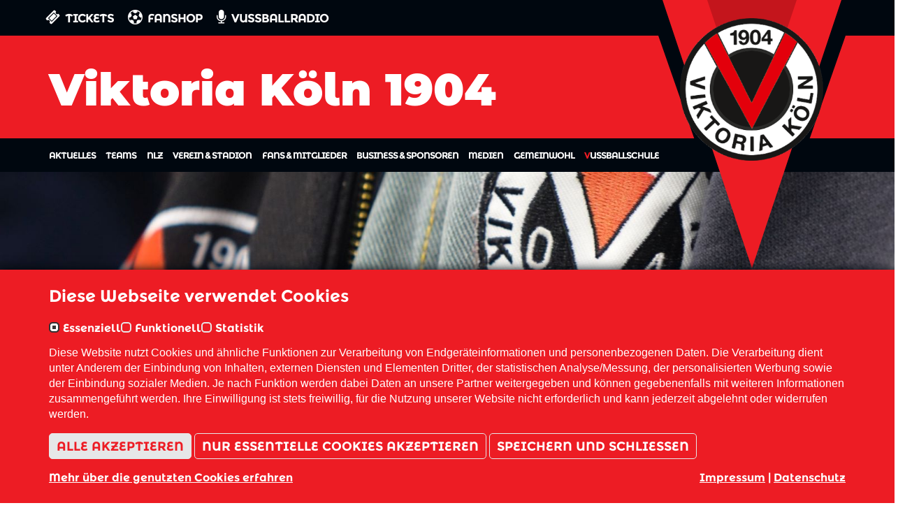

--- FILE ---
content_type: text/html; charset=utf-8
request_url: https://www.viktoria1904.de/aktuelles/2016-08-14-durchwachsener-start-in-junioren-bundesligen
body_size: 13927
content:
<!DOCTYPE html>
<html lang="de">
<head>

<meta charset="utf-8">
<!-- 
	This website is powered by TYPO3 - inspiring people to share!
	TYPO3 is a free open source Content Management Framework initially created by Kasper Skaarhoj and licensed under GNU/GPL.
	TYPO3 is copyright 1998-2025 of Kasper Skaarhoj. Extensions are copyright of their respective owners.
	Information and contribution at https://typo3.org/
-->


<link rel="icon" href="/_assets/6347e11763786eaed8839e716f3f6cbd/img/favicon.ico" type="image/png">
<title>Viktoria 1904 e.V.: Durchwachsener Start in Junioren-Bundesligen</title>
<meta http-equiv="x-ua-compatible" content="IE=edge">
<meta name="generator" content="TYPO3 CMS">
<meta name="description" content="Hier findest du hier die Detailansicht zu aktuellen Themen rund um unseren Verein. Informiere dich über News, kommende Veranstaltungen und Aktionen!">
<meta name="viewport" content="width=device-width, initial-scale=1">
<meta property="og:title" content="Durchwachsener Start in Junioren-Bundesligen">
<meta property="og:type" content="article">
<meta property="og:url" content="https://www.viktoria1904.de/aktuelles/2016-08-14-durchwachsener-start-in-junioren-bundesligen">
<meta name="twitter:card" content="summary">


<link rel="stylesheet" href="/_assets/6347e11763786eaed8839e716f3f6cbd/css/OMCookieConsent.css?1710892964" media="all">
<link rel="stylesheet" href="/typo3temp/assets/css/7c0ca141b909c9c56eda46c76de40141.css?1701177440" media="all">
<link rel="stylesheet" href="/_assets/9df788009964e570e2adde4650f054ef/CSS/Flexslider/flexslider.css?1715636258" media="all">
<link rel="stylesheet" href="/_assets/9df788009964e570e2adde4650f054ef/CSS/Flexslider/mods.css?1715636258" media="all">
<link rel="stylesheet" href="/_assets/f89b8fa895b0473499bfc6d84b884cc7/CSS/lightbox.min.css?1712541654" media="screen">
<link rel="stylesheet" href="/_assets/6347e11763786eaed8839e716f3f6cbd/css/bootstrap.min.css?1710892964" media="all">
<link rel="stylesheet" href="/_assets/6347e11763786eaed8839e716f3f6cbd/css/css.css?1711305247" media="all">
<link rel="stylesheet" href="/_assets/6347e11763786eaed8839e716f3f6cbd/css/main.css?1722680067" media="all">
<link rel="stylesheet" href="/_assets/6347e11763786eaed8839e716f3f6cbd/css/bdysection.css?1710892964" media="all">
<link rel="stylesheet" href="/_assets/6347e11763786eaed8839e716f3f6cbd/css/das_sport.css?1710892964" media="all">
<link rel="stylesheet" href="/_assets/6347e11763786eaed8839e716f3f6cbd/css/header.css?1710892964" media="all">
<link rel="stylesheet" href="/_assets/6347e11763786eaed8839e716f3f6cbd/css/footer.css?1752136465" media="all">
<link rel="stylesheet" href="/_assets/6347e11763786eaed8839e716f3f6cbd/css/cfcleague.css?1710892964" media="all">
<link rel="stylesheet" href="/_assets/6347e11763786eaed8839e716f3f6cbd/css/flexslider.css?1710892964" media="all">
<link rel="stylesheet" href="/_assets/6347e11763786eaed8839e716f3f6cbd/css/component.css?1710892964" media="all">
<link rel="stylesheet" href="/_assets/6347e11763786eaed8839e716f3f6cbd/css/actionpopup.css?1710892964" media="all">
<link rel="stylesheet" href="/_assets/6347e11763786eaed8839e716f3f6cbd/css/poll.css?1710892964" media="all">
<link href="/_assets/f6ef6adaf5c92bf687a31a3adbcb0f7b/Css/news-basic.css?1715710092" rel="stylesheet" >



<script src="/_assets/6347e11763786eaed8839e716f3f6cbd/js/jquery.min.js?1710897082"></script>




            <script> 
            window.dataLayer = window.dataLayer || [];
            function gtag(){dataLayer.push(arguments);}
    
            gtag('consent', 'default', {
              'ad_storage': 'denied',
              'ad_user_data': 'denied',
              'ad_personalization': 'denied',
              'analytics_storage': 'denied'
            });
            </script>
            
<script id="om-cookie-consent" type="application/json">[]</script>
<title>Viktoria Köln 1904 e.V. - Aktuelles - Detailansicht</title>          <!-- HTML5 shim and Respond.js for IE8 support of HTML5 elements and media queries -->
          <!-- WARNING: Respond.js doesn't work if you view the page via file:// -->
          <!--[if lt IE 9]>
                <script type="text/javascript" src="/Packages/Sites/obisconcept/viktoria1904/js/html5shiv.min.js"></script>
                <script type="text/javascript" src="/Packages/Sites/obisconcept/viktoria1904/js/respond.min.js"></script>
              <![endif]-->      				<!-- Google Tag Manager -->
				<script>
					(function(w,d,s,l,i){w[l]=w[l]||[];w[l].push({'gtm.start':
					new Date().getTime(),event:'gtm.js'});var f=d.getElementsByTagName(s)[0],
					j=d.createElement(s),dl=l!='dataLayer'?'&l='+l:'';j.async=true;j.src=
					'https://www.googletagmanager.com/gtm.js?id='+i+dl;f.parentNode.insertBefore(j,f);
					})(window,document,'script','dataLayer','GTM-NNKXPBFG');
				</script>
				<!-- End Google Tag Manager -->
<link rel="canonical" href="https://www.viktoria1904.de/aktuelles/2016-08-14-durchwachsener-start-in-junioren-bundesligen"/>

</head>
<body>
<div id="page" class="wrapper">

    

    <header>

        <div class="red-bar">
    <div class="container">
        <div class="logobox">
            <div class="blackbg1"></div>
            <div class="blackbg2"></div>
        </div>
        <div class="row">
            <div class="col-xs-12">
                <span class="maintitle">Viktoria Köln 1904</span>
            </div>
        </div>
    </div>
</div>
<div class="logowimpel">
    <div class="container">
        <div class="row">
            <div class="col-md-6 col-sm-6">
            </div>
            <div class="col-md-6 col-sm-6">
                <div class="logobox">
                    <div class="redbg1"></div>
                    <div class="redbg2"></div>
                    <div class="darkredbg1"></div>
                    <div class="darkredbg2"></div>
                    <a href="/"><img src="/_assets/6347e11763786eaed8839e716f3f6cbd/img/logo.png" alt="FC Viktoria Köln 1904 - Logo" id="wipfellogo" /></a>
                </div>
            </div>
        </div>
    </div>
</div>

<nav><a href="#nav-m" id="nav-m"><img src="/_assets/6347e11763786eaed8839e716f3f6cbd/img/btn-mobile.png" alt="Mobile Button" /></a><a href="#" class="menclose"><img src="/_assets/6347e11763786eaed8839e716f3f6cbd/img/btn-mobile.png" alt="Mobile Button" /></a><ul class="container mainmenu"><li class="tickgal_parent"><div class="container tickgal"><div class="row"><ul><li><a href="https://www.viktoria1904.de/tickets" target="_blank"><i class="fa fa-ticket"></i>Tickets</a></li><li><a href="https://www.viktoria-shop.de" target="_blank" rel="noreferrer"><i class="fa fa-soccer-ball-o (alias)"></i>Fanshop</a></li><li><a href="/medien/vussballradio"><i class="fa fa-microphone"></i><span class="long-version">Vussballradio</span><span class="short-version"><br>Radio</span></a></li></ul></div></div></li><li class="menu-first-level"><a href="/aktuelles/news/alle-news">Aktuelles</a><div class="whiteBg"><ul class="container"><li class="back back-to-first">Zurück</li><li class="menu-second-level"><a href="/aktuelles/news/alle-news">News</a><ul><li class="back back-to-second">Zurück</li><li class="menu-third-level"><i class="fa fa-long-arrow-right"></i><a href="/aktuelles/news/alle-news">Alle News</a></li><li class="menu-third-level"><i class="fa fa-long-arrow-right"></i><a href="/aktuelles/news/1-mannschaft">1. Mannschaft</a></li><li class="menu-third-level"><i class="fa fa-long-arrow-right"></i><a href="/aktuelles/news/jugend">Jugend</a></li><li class="menu-third-level"><i class="fa fa-long-arrow-right"></i><a href="/aktuelles/news/vussballschule">Vussballschule</a></li></ul></li><li class="menu-second-level"><a href="https://facebook.com/viktoria1904/">Social Media</a><ul><li class="back back-to-second">Zurück</li><li class="menu-third-level"><i class="fa fa-long-arrow-right"></i><a href="https://facebook.com/viktoria1904/">Facebook</a></li><li class="menu-third-level"><i class="fa fa-long-arrow-right"></i><a href="https://instagram.com/fcviktoriakoeln/">Instagram</a></li><li class="menu-third-level"><i class="fa fa-long-arrow-right"></i><a href="https://www.youtube.com/channel/UCChzK2mLDU_kLVTD6CIX1vA">Youtube</a></li><li class="menu-third-level"><i class="fa fa-long-arrow-right"></i><a href="https://www.tiktok.com/@viktoriakoeln?lang=de-DE">TikTok</a></li><li class="menu-third-level"><i class="fa fa-long-arrow-right"></i><a href="https://de.linkedin.com/company/fc-viktoria-köln-1904-e-v-">LinkedIn</a></li></ul></li></ul></div></li><li class="menu-first-level"><a href="/kader-25-26">Teams</a><div class="whiteBg"><ul class="container"><li class="back back-to-first">Zurück</li><li class="menu-second-level"><a href="/kader-25-26">Profis</a><ul><li class="back back-to-second">Zurück</li><li class="menu-third-level"><i class="fa fa-long-arrow-right"></i><a href="/kader-25-26">Spieler-Kader 25-26</a></li><li class="menu-third-level"><i class="fa fa-long-arrow-right"></i><a href="/profis/das-team/funktionsteam">Trainer / Staff</a></li><li class="menu-third-level"><i class="fa fa-long-arrow-right"></i><a href="/profis/spielbetrieb/trainingsplan">Trainingsplan</a></li></ul></li><li class="menu-second-level"><a href="https://www.viktoria1904.de/u19">U19</a><ul><li class="back back-to-second">Zurück</li><li class="menu-third-level"><i class="fa fa-long-arrow-right"></i><a href="https://www.viktoria1904.de/u19">Trainer / Kader</a></li><li class="menu-third-level"><i class="fa fa-long-arrow-right"></i><a href="https://www.fussball.de/mannschaft/fc-viktoria-koeln-u19-fc-viktoria-koeln-mittelrhein/-/saison/2526/team-id/017LUTMMN4000000VV0AG80NVSLQO4DO#!/">Spielplan</a></li><li class="menu-third-level"><i class="fa fa-long-arrow-right"></i><a href="https://www.fussball.de/spieltagsuebersicht/vorrunde-gruppe-g--u19-dfb-nachwuchsliga-deutschland-a-junioren-bundesliga-a-junioren-saison2526-deutschland/-/staffel/02TKB1LDO400000BVS5489BUVUD1610F-G#!/">Tabelle</a></li></ul></li><li class="menu-second-level"><a href="https://www.viktoria1904.de/u17">U17</a><ul><li class="back back-to-second">Zurück</li><li class="menu-third-level"><i class="fa fa-long-arrow-right"></i><a href="https://www.viktoria1904.de/u17">Trainer / Kader</a></li><li class="menu-third-level"><i class="fa fa-long-arrow-right"></i><a href="https://www.fussball.de/spieltagsuebersicht/vorrunde-gruppe-h--u17-dfb-nachwuchsliga-deutschland-b-junioren-bundesliga-b-junioren-saison2526-deutschland/-/staffel/02TKB3R18O000002VS5489BUVUD1610F-G#!/">Tabelle</a></li><li class="menu-third-level"><i class="fa fa-long-arrow-right"></i><a href="https://www.fussball.de/mannschaft/fc-viktoria-koeln-u17-fc-viktoria-koeln-mittelrhein/-/saison/2526/team-id/017LV8TBQG000000VV0AG80NVSLQO4DO#!/">Spielplan</a></li></ul></li><li class="menu-second-level"><a href="/frauenmannschaft">Frauen</a><ul><li class="back back-to-second">Zurück</li><li class="menu-third-level"><i class="fa fa-long-arrow-right"></i><a href="/frauenmannschaft">Das Frauen-Team</a></li><li class="menu-third-level"><i class="fa fa-long-arrow-right"></i><a href="https://www.fussball.de/spieltagsuebersicht/frauen-landesliga-staffel-1-mittelrhein-frauen-landesliga-frauen-saison2526-mittelrhein/-/staffel/02TPIIRPFC000002VS5489BTVV0LE4BT-G#!/">Tabelle</a></li><li class="menu-third-level"><i class="fa fa-long-arrow-right"></i><a href="https://www.fussball.de/mannschaft/fc-viktoria-koeln-fc-viktoria-koeln-mittelrhein/-/saison/2526/team-id/02LRV7CJIO000000VS5489B2VTKNAG5C#!/">Spielplan</a></li></ul></li></ul></div></li><li class="menu-first-level"><a href="/nlz/viktoria-nlz/vision">NLZ</a><div class="whiteBg"><ul class="container"><li class="back back-to-first">Zurück</li><li class="menu-second-level"><a href="/nlz/viktoria-nlz/vision">Viktoria NLZ</a><ul><li class="back back-to-second">Zurück</li><li class="menu-third-level"><i class="fa fa-long-arrow-right"></i><a href="/nlz/viktoria-nlz/vision">Vision</a></li><li class="menu-third-level"><i class="fa fa-long-arrow-right"></i><a href="/nlz/viktoria-nlz/kinderschutz">Kinderschutz</a></li><li class="menu-third-level"><i class="fa fa-long-arrow-right"></i><a href="/nlz/viktoria-nlz/ansprechpartner">Ansprechpartner</a></li><li class="menu-third-level"><i class="fa fa-long-arrow-right"></i><a href="/probetraining">Probetraining</a></li><li class="menu-third-level"><i class="fa fa-long-arrow-right"></i><a href="/nlz/viktoria-nlz/anfahrt">Anfahrt</a></li><li class="menu-third-level"><i class="fa fa-long-arrow-right"></i><a href="https://www.youtube.com/playlist?list=PLSN1moAijzD1yVvvTqR1Abi9oT1W6CjBr">NLZ-Total</a></li></ul></li></ul></div></li><li class="menu-first-level"><a href="/verein-stadion/rechts-vom-rhein">Verein & Stadion</a><div class="whiteBg"><ul class="container"><li class="back back-to-first">Zurück</li><li class="menu-second-level"><a href="/verein-stadion/rechts-vom-rhein">Verein</a><ul><li class="back back-to-second">Zurück</li><li class="menu-third-level"><i class="fa fa-long-arrow-right"></i><a href="/verein-stadion/praesidium">Präsidium</a></li><li class="menu-third-level"><i class="fa fa-long-arrow-right"></i><a href="/verein-stadion/geschaeftsstelle">Geschäftsstelle</a></li><li class="menu-third-level"><i class="fa fa-long-arrow-right"></i><a href="/verein-stadion/spielbetriebs-gmbh">Spielbetriebs GmbH</a></li><li class="menu-third-level"><i class="fa fa-long-arrow-right"></i><a href="/verein-stadion/wirtschaftsrat">Wirtschaftsrat</a></li><li class="menu-third-level"><i class="fa fa-long-arrow-right"></i><a href="/verein-stadion/aeltestenrat">Ältestenrat</a></li><li class="menu-third-level"><i class="fa fa-long-arrow-right"></i><a href="/verein-stadion/viktor">Viktor</a></li><li class="menu-third-level"><i class="fa fa-long-arrow-right"></i><a href="/verein-stadion/satzung-ordnungen">Satzung & Ordnungen</a></li><li class="menu-third-level"><i class="fa fa-long-arrow-right"></i><a href="/jobs">Stellenangebote</a></li></ul></li><li class="menu-second-level"><a href="/kein-highlight-mehr-verpassen">Tickets</a><ul><li class="back back-to-second">Zurück</li><li class="menu-third-level"><i class="fa fa-long-arrow-right"></i><a href="/kein-highlight-mehr-verpassen/tageskarten">Tageskarten</a></li><li class="menu-third-level"><i class="fa fa-long-arrow-right"></i><a href="/kein-highlight-mehr-verpassen/dauerkarten">Dauerkarten</a></li><li class="menu-third-level"><i class="fa fa-long-arrow-right"></i><a href="https://viktoria1904.kvb.ride-ticketing.de/app/">ÖPNV-Ticket</a></li><li class="menu-third-level"><i class="fa fa-long-arrow-right"></i><a href="https://www.viktoria1904.de/auswaerts">Infos zu Auswärtsspielen</a></li><li class="menu-third-level"><i class="fa fa-long-arrow-right"></i><a href="/kein-highlight-mehr-verpassen/vip-karten">VIP-Karten</a></li><li class="menu-third-level"><i class="fa fa-long-arrow-right"></i><a href="/kein-highlight-mehr-verpassen/atgb">ATGB</a></li></ul></li><li class="menu-second-level"><a href="/verein-stadion/stadion">Stadion</a><ul><li class="back back-to-second">Zurück</li><li class="menu-third-level"><i class="fa fa-long-arrow-right"></i><a href="/verein-stadion/stadion/stadionplan">Stadionplan</a></li><li class="menu-third-level"><i class="fa fa-long-arrow-right"></i><a href="/verein-stadion/stadion/anreise">Anreise</a></li><li class="menu-third-level"><i class="fa fa-long-arrow-right"></i><a href="/verein-stadion/stadion/einlaufkinder">Einlaufkinder</a></li><li class="menu-third-level"><i class="fa fa-long-arrow-right"></i><a href="/verein-stadion/stadion/stadionordnung">Stadionordnung</a></li><li class="menu-third-level"><i class="fa fa-long-arrow-right"></i><a href="/verein-stadion/stadion/hinweise-fuer-den-stadionbesuch">Hinweise für den Stadionbesuch</a></li></ul></li><li class="menu-second-level"><a href="/verein-stadion/historie">Historie</a></li></ul></div></li><li class="menu-first-level"><a href="/fans-mitglieder/autogrammkarten">Fans & Mitglieder</a><div class="whiteBg"><ul class="container"><li class="back back-to-first">Zurück</li><li class="menu-second-level"><a href="/fans-mitglieder/autogrammkarten">Autogrammkarten</a></li><li class="menu-second-level"><a href="/fans-mitglieder/mitgliedschaft">Mitglied werden</a><ul><li class="back back-to-second">Zurück</li><li class="menu-third-level"><i class="fa fa-long-arrow-right"></i><a href="/fans-mitglieder/mitgliedschaft">Mitgliedschaft</a></li><li class="menu-third-level"><i class="fa fa-long-arrow-right"></i><a href="/fans-mitglieder/mitglied-werden/vorteile">Vorteile</a></li><li class="menu-third-level"><i class="fa fa-long-arrow-right"></i><a href="/fans-mitglieder/mitglied-werden/preise">Preise</a></li><li class="menu-third-level"><i class="fa fa-long-arrow-right"></i><a href="https://verein.dfbnet.org/mitgliedsantrag/viktoriakoeln">Onlineformular</a></li></ul></li><li class="menu-second-level"><a href="/auswaerts">Fanevents</a><ul><li class="back back-to-second">Zurück</li><li class="menu-third-level"><i class="fa fa-long-arrow-right"></i><a href="/auswaerts">Auswärtsinfos</a></li><li class="menu-third-level"><i class="fa fa-long-arrow-right"></i><a href="/fans-mitglieder/fanabend">Fanabend</a></li></ul></li><li class="menu-second-level"><a href="/fans-mitglieder/fanbeirat">Fanservice</a><ul><li class="back back-to-second">Zurück</li><li class="menu-third-level"><i class="fa fa-long-arrow-right"></i><a href="/fans-mitglieder/fanbeirat">Fanbeirat</a></li><li class="menu-third-level"><i class="fa fa-long-arrow-right"></i><a href="/fanbetreuung">Fanbetreuung</a></li><li class="menu-third-level"><i class="fa fa-long-arrow-right"></i><a href="https://viktoriakoeln.de/forum/" target="_blank" rel="noreferrer">Fanforum</a></li></ul></li><li class="menu-second-level"><a href="/fans-mitglieder/offizielle-fanclubs">Fanclubs</a><ul><li class="back back-to-second">Zurück</li><li class="menu-third-level"><i class="fa fa-long-arrow-right"></i><a href="/fans-mitglieder/offizielle-fanclubs">Offizielle Fanclubs</a></li><li class="menu-third-level"><i class="fa fa-long-arrow-right"></i><a href="/fans-mitglieder/fanservice/fanclubs/fanclub-gruendung">Fanclub Gründung</a></li></ul></li></ul></div></li><li class="menu-first-level"><a href="/business-sponsoren/unsere-partner">Business & Sponsoren</a><div class="whiteBg"><ul class="container"><li class="back back-to-first">Zurück</li><li class="menu-second-level"><a href="/business-sponsoren/unsere-partner">Unsere Partner</a><ul><li class="back back-to-second">Zurück</li><li class="menu-third-level"><i class="fa fa-long-arrow-right"></i><a href="/business-sponsoren/unsere-partner/hauptsponsor">Hauptsponsor</a></li><li class="menu-third-level"><i class="fa fa-long-arrow-right"></i><a href="/business-sponsoren/unsere-partner/premium-partner-1">Trikotsponsoren</a></li><li class="menu-third-level"><i class="fa fa-long-arrow-right"></i><a href="/business-sponsoren/unsere-partner/ausruester">Ausrüster</a></li><li class="menu-third-level"><i class="fa fa-long-arrow-right"></i><a href="/business-sponsoren/unsere-partner/premiumplus">PremiumPlus</a></li><li class="menu-third-level"><i class="fa fa-long-arrow-right"></i><a href="/business-sponsoren/unsere-partner/premium-partner">Premium-Partner</a></li><li class="menu-third-level"><i class="fa fa-long-arrow-right"></i><a href="/business-sponsoren/unsere-partner/top-partner">Top-Partner</a></li><li class="menu-third-level"><i class="fa fa-long-arrow-right"></i><a href="/business-sponsoren/unsere-partner/schael-sick-partner">Schäl Sick-Partner</a></li><li class="menu-third-level"><i class="fa fa-long-arrow-right"></i><a href="/business-sponsoren/unsere-partner/viktorianer-club">Viktorianer-Club</a></li></ul></li><li class="menu-second-level"><a href="/business-sponsoren/hospitality">Hospitality</a></li></ul></div></li><li class="menu-first-level"><a href="/medien">Medien</a><div class="whiteBg"><ul class="container"><li class="back back-to-first">Zurück</li><li class="menu-second-level"><a href="/medien/akkreditierungen">Akkreditierungen</a></li><li class="menu-second-level"><a href="https://www.youtube.com/channel/UCChzK2mLDU_kLVTD6CIX1vA" target="_blank" rel="noreferrer">Viktoria-TV</a></li><li class="menu-second-level"><a href="/medien/vussballradio">Vussballradio Schäl Sick</a></li><li class="menu-second-level"><a href="/medien/stadionmagazin-der-viktorianer">Stadionmagazin DER VIKTORIANER</a><ul><li class="back back-to-second">Zurück</li><li class="menu-third-level"><i class="fa fa-long-arrow-right"></i><a href="/medien/stadionmagazin-der-viktorianer/saison-2024/2025">Saison 2024/2025</a></li><li class="menu-third-level"><i class="fa fa-long-arrow-right"></i><a href="/medien/stadionmagazin-der-viktorianer/archiv/saison-2023/2024">Archiv</a></li><li class="menu-third-level"><i class="fa fa-long-arrow-right"></i><a href="/medien/stadionmagazin-der-viktorianer/sonderausgaben">Sonderausgaben</a></li></ul></li></ul></div></li><li class="menu-first-level"><a href="/gemeinwohl/strategie">Gemeinwohl</a><div class="whiteBg"><ul class="container"><li class="back back-to-first">Zurück</li><li class="menu-second-level"><a href="/gemeinwohl/strategie">Strategie</a></li><li class="menu-second-level"><a href="/nachhaltigkeit">Nachhaltigkeit</a></li><li class="menu-second-level"><a href="/gemeinwohl/soziales-1">Soziales</a></li><li class="menu-second-level"><a href="/gemeinwohl/nachhaltigkeit-3">Bildung</a></li><li class="menu-second-level"><a href="/gemeinwohl/nachhaltigkeit-4">Inklusion</a></li></ul></div></li><li class="menu-first-level"><a href="/aktuelles-1">Vussballschule</a><div class="whiteBg"><ul class="container"><li class="back back-to-first">Zurück</li><li class="menu-second-level"><a href="/aktuelles-1">Aktuelles</a></li><li class="menu-second-level"><a href="/feriencamps">Events</a><ul><li class="back back-to-second">Zurück</li><li class="menu-third-level"><i class="fa fa-long-arrow-right"></i><a href="/feriencamps">NetCologne Feriencamps</a></li><li class="menu-third-level"><i class="fa fa-long-arrow-right"></i><a href="/foerderkurse">Förderkurse</a></li><li class="menu-third-level"><i class="fa fa-long-arrow-right"></i><a href="/spieltagskurse">Spieltagskurse</a></li><li class="menu-third-level"><i class="fa fa-long-arrow-right"></i><a href="/privattraining">Privattraining</a></li><li class="menu-third-level"><i class="fa fa-long-arrow-right"></i><a href="/kindergeburtstage">Kindergeburtstage</a></li><li class="menu-third-level"><i class="fa fa-long-arrow-right"></i><a href="/workshop">Workshop</a></li><li class="menu-third-level"><i class="fa fa-long-arrow-right"></i><a href="/kindergartenprojekt-und-ags">Kindergartenprojekt und AGs</a></li></ul></li><li class="menu-second-level"><a href="/anmeldung">Anmeldung</a></li><li class="menu-second-level"><a href="/faq-1">FAQ´s</a></li></ul></div></li></ul></nav>


    </header>

    <main>
        <div class="container-fluid" style="padding: 0px;">
            <div class="row">
                <div class="col-sm-12">
                    <div class="bannerbg">
                        <div class="bannertxt">

                            <img src="/fileadmin/user_upload/DSC02007_FAQ.jpg" width="1600" height="270"   alt="" title="news-details-header-viktoria" >

                        </div>
                    </div>
                </div>
            </div>
        </div>

        <section class="botbanner">
            <div class="container">
                <div class="row">
                    <div class="col-lg-6 col-md-6 col-sm-6">
                    </div>
                    <div class="col-lg-6 col-md-6 col-sm-6">
                        <div class="search-cont">

                            
		<!--  lib.searchbox [begin] -->
			<form action="/suchergebnisse" method="post" id="tx_indexedsearch">
        <span class="suchedv">Suche</span>
        <span class="filedinp"><input name="tx_indexedsearch_pi2[search][sword]" type="text" value="" required minLength="2" /><img src="/_assets/6347e11763786eaed8839e716f3f6cbd/img/pipe-sign.jpg" width="2" height="10"  alt="Trennstrich"  alt="" ></span>                <input type="hidden" name="tx_indexedsearch_pi2[search][_sections]" value="0" />
                <input id="tx_indexedsearch_freeIndexUid" type="hidden" name="tx_indexedsearch_pi2[search][_freeIndexUid]" value="_" />
                <input id="tx_indexedsearch_pointer" type="hidden" name="tx_indexedsearch_pi2[search][pointer]" value="0" />
                <input type="hidden" name="tx_indexedsearch_pi2[search][submitButton]" value="1" /><a href="/aktuelles"><img src="/_assets/6347e11763786eaed8839e716f3f6cbd/img/magnifying-glass.png" width="17" height="17"  alt="Search"  alt="" ></a></form>
		<!--  lib.searchbox [end] -->
			

                        </div>
                    </div>
                </div>
            </div>
        </section>

        <!--TYPO3SEARCH_begin-->

        <section class="bdysection">
            <div class="left">
                <article>

                    
                        
                    


                    

                    <div class="row">
                        <div class="col-md-8 col-sm-8 das-sport">

                            
    

            <div id="c8022" class="frame frame-default frame-type-news_newsdetail frame-layout-0">
                
                
                    



                
                
                    

    



                
                

    
    


	


<div class="news news-single">
	<div class="article" itemscope="itemscope" itemtype="http://schema.org/Article">
		
	
			
			
			<div class="header">
				<h1 itemprop="headline">Durchwachsener Start in Junioren-Bundesligen</h1>
			</div>
			<div class="footer">
				<p>
					<!-- date -->
					<span class="news-list-date">
						<time itemprop="datePublished" datetime="2016-08-14">
							14.08.2016
						</time>
					</span>

					

					

					
				</p>
			</div>
			
				

				

				



				<!-- main text -->
				<div class="news-text-wrap" itemprop="articleBody">
					<p>Im ersten Spiel der neuen Saison traf unsere U19 heute auf den Wuppertaler SV. Leider unterlag die Mannschaft von Manfred Schadt nach einem ausgeglichenen Spiel mit 1:2. Schon in der ersten Hälfte gingen die Wuppertaler durch Tore von Alabas (8.) und Janicki (23.) in Führung, für unsere Viktoria war Nico-Thorsten Legat (64.) im zweiten Durchgang erfolgreich. Am nächsten Mittwoch hat das Team beim Heimdebüt im Aggerstadion (Troisdorf) die Möglichkeit es besser zu machen und die ersten Punkte zu holen. Gegner ist Rot-Weiß Oberhausen, die heute den Schalkern mit einem 3:3 einen Punkt abringen konnten.<br><br>Unsere U17 dagegen machte es ein wenig besser und kam gegen Borussia Mönchengladbach in einem temporeichen Spiel zu einem 1:1. Die Führung der Viktoria durch Ben Harneid (11.) konnten die Gladbacher noch vor der Pause (37.) ausgleichen. In einer Woche trifft die Elf von Lukas Beruda und Nils Funken auf Bayer Leverkusen, die sich Schalke 04. heute mit 3:1 geschlagen geben mussten.<br><br><br><br></p>
				</div>
			

			

			
				
				
			

			<!-- related things -->
			<div class="news-related-wrap">
				

				

				

				
			</div>
		

	</div>
</div>



                
                    



                
                
                    



                
            </div>

        


    

            <div id="c509" class="frame frame-default frame-type-html frame-layout-0">
                
                
                    



                
                
                

    <div class="blogdv"><a href="javascript:history.go(-1);""><b class="fa fa-caret-left"></b> zurück</a></div>


                
                    



                
                
                    



                
            </div>

        



                        </div>
                        <div class="col-md-4 col-sm-4 mehfiledset">

                            

                            <div class="das-sport">

                                

                            </div>
                        </div>
                    </div>
                </article>
            </div>

            <!--TYPO3SEARCH_end-->

            <div class="right">

                <div class="botban-sec follow">
                    <h2>Wir empfehlen</h2>
                    <h3>Tickets und Angebote</h3>

                    
    

            <div id="c6671" class="frame frame-default frame-type-image frame-layout-0">
                
                
                    



                
                
                    

    



                
                

    <div class="ce-image ce-left ce-above">
        

    <div class="ce-gallery" data-ce-columns="1" data-ce-images="4">
        
        
            <div class="ce-row">
                
                    
                        <div class="ce-column">
                            

        
<figure class="image">
    
            <a href="http://www.viktoria-shop.de">
                
<img class="image-embed-item" src="/fileadmin/_processed_/9/6/csm_A3_Plakat-2_01_812729aaa6.png" width="450" height="636" loading="lazy" alt="" />


            </a>
        
    
</figure>

    


                        </div>
                    
                
            </div>
        
            <div class="ce-row">
                
                    
                        <div class="ce-column">
                            

        
<figure class="image">
    
            <a href="http://www.viktoria1904.de/tickets">
                
<img class="image-embed-item" src="/fileadmin/_processed_/9/c/csm_A3_VIKSCV_39763cf843.png" width="450" height="636" loading="lazy" alt="" />


            </a>
        
    
</figure>

    


                        </div>
                    
                
            </div>
        
            <div class="ce-row">
                
                    
                        <div class="ce-column">
                            

        
<figure class="image">
    
            <a href="https://www.youtube.com/c/FCViktoriaK%C3%B6ln1904/podcasts">
                
<img class="image-embed-item" src="/fileadmin/_processed_/4/a/csm_A3_Plakat_8__62cf99d107.png" width="450" height="636" loading="lazy" alt="" />


            </a>
        
    
</figure>

    


                        </div>
                    
                
            </div>
        
            <div class="ce-row">
                
                    
                        <div class="ce-column">
                            

        
<figure class="image">
    
            <a href="https://www.viktoria-shop.de/products/heimtrikot-25-26">
                
<img class="image-embed-item" src="/fileadmin/_processed_/6/1/csm_Plakat_Heimtrikot_4f5c6d65d7.png" width="450" height="636" loading="lazy" alt="" />


            </a>
        
    
</figure>

    


                        </div>
                    
                
            </div>
        
        
    </div>



    </div>


                
                    



                
                
                    



                
            </div>

        



                </div>
                <article>

                    <!-- Output -->
<div class="right-social">
    <h2>Social Media</h2>
    <h3 style="font-size: 17px; margin-bottom: 15px;"><span style="color: var(--viktoria-red);">V</span>olge uns auf Social Media! </h3>

    <div style="float: left;">
        <a href="https://www.youtube.com/channel/UCChzK2mLDU_kLVTD6CIX1vA" target="_blank">
		<img alt="Youtube" title="Youtube" style="height:50px;" border="0" src="/_assets/6347e11763786eaed8839e716f3f6cbd/img/youtube_social_squircle_red.png">
        </a>
    </div>

    <div style="float: left; padding-left: 15px;">
        <a href="https://www.facebook.com/viktoria1904/" target="_blank">
		<img alt="Facebook" title="Facebook" border="0" src="/_assets/6347e11763786eaed8839e716f3f6cbd/img/fb-icon-h50.png">
        </a>
    </div>
    <div style="float: left; padding-left: 15px;">
        <a href="https://www.instagram.com/fcviktoriakoeln/" target="_blank">
		<img alt="Instagram" title="Instagram" border="0" src="/_assets/6347e11763786eaed8839e716f3f6cbd/img/ins-icon-h50.png">
        </a>
    </div>
    <div style="float: left; padding-left: 15px;">
        <a href="https://twitter.com/viktoria1904" target="_blank">
		<img alt="Twitter" title="Twitter" border="0" src="/_assets/6347e11763786eaed8839e716f3f6cbd/img/twitter-icon-h50.png">
        </a>
    </div>
    <div style="float: left; padding-left: 15px;">
        <a href="https://www.tiktok.com/@viktoriakoeln?lang=de-DE" target="_blank">
		<img alt="TikTok" title="TikTok" border="0" src="/_assets/6347e11763786eaed8839e716f3f6cbd/img/social-media-tiktok.png">
        </a>
    </div>
    <div style="float: left; padding-left: 15px;">
        <a href="https://de.linkedin.com/company/fc-viktoria-köln-1904-e-v-" target="_blank">
		<img alt="TikTok" title="TikTok" border="0" src="/_assets/6347e11763786eaed8839e716f3f6cbd/img/social-media-linkedin.png">
        </a>
    </div>
    <div style="clear: both;"></div>
</div>

<!-- Twitter -->
<script type="text/plain" class="invoke-on-consent-functional">
    ! function(d, s, id) {
        var js, fjs = d.getElementsByTagName(s)[0],
            p = /^http:/.test(d.location) ? 'http' : 'https';
        if (!d.getElementById(id)) {
            js = d.createElement(s);
            js.id = id;
            js.src = p + '://platform.twitter.com/widgets.js';
            fjs.parentNode.insertBefore(js, fjs);
        }
    }(document, 'script', 'twitter-wjs');
</script>


                </article>
            </div>
        </section>
    </main>

    <footer>

        <section id="maps">
    <div class="roter-verlauf rl top"></div>
    <div class="roter-verlauf lr bottom"></div>
    <div id="googleMap"></div>
    <div id="mapOverlay"></div>
    <div class="footerMapInfos">
        <div class="container">
            <div class="row">
                <div class="col-xs-12 col-sm-4">
                    <h3>Unser Standort</h3>
                    <div class="posData">
                        <p><b>Viktoria Köln 1904 e.V.</b></p>
                        <i class="fa fa-map-marker" style="line-height: 2rem;"></i>
                        <p>Sportpark Höhenberg<br>Günter-Kuxdorf-Weg 1</p>
                        <i class="fa fa-phone"></i>
                        <p><a href="tel:+4922199579515" style="color:white;">Tel: +49 (0)221 - 572 75 4220</a></p>
                        <i class="fa fa-fax"></i>
                        <p>Fax: +49 (0)221 - 572 75 425</p>
                        <i class="fa fa-envelope"></i>
                        <p><a href="mailto:info@viktoria1904.de" style="color:white;">info(at)viktoria1904.de</a></p>
                    </div>
                </div>
                <div class="col-xs-12 col-sm-5 footerMapInfos2">
                    <div class="posData">
                        <p><a href="/kontakt#googleMap"><b>Unseren Standort auf Google Maps findest du hier &raquo;</b></a></p>
                    </div>
                </div>
                <div class="col-xs-12 col-sm-3 footerMapInfos3">
                    <h3>Servicezeiten</h3>
                    <div class="posData">
                        <p><b>Dienstag bis Freitag:</b><br>14:00 - 17:00 Uhr
                        </p>
                    </div>
                </div>
            </div>
        </div>
    </div>
</section>

<section id="contactFormSection">
    <div class="container">
    
    

            <div id="c7015" class="frame frame-default frame-type-form_formframework frame-layout-0">
                
                
                    



                
                
                    

    



                
                

    
    

    

        <form enctype="multipart/form-data" method="post" id="contact_form-7015" action="/aktuelles?tx_form_formframework%5Baction%5D=perform&amp;tx_form_formframework%5Bcontroller%5D=FormFrontend&amp;cHash=e6e2e0dfa49cfc8c7331763f8d5d972b#contact_form-7015">
<div><input type="hidden" name="tx_form_formframework[contact_form-7015][__state]" value="TzozOToiVFlQTzNcQ01TXEZvcm1cRG9tYWluXFJ1bnRpbWVcRm9ybVN0YXRlIjoyOntzOjI1OiIAKgBsYXN0RGlzcGxheWVkUGFnZUluZGV4IjtpOjA7czoxMzoiACoAZm9ybVZhbHVlcyI7YTowOnt9fQ==8cd6d86d76e03a4d2c555cad3fb0fd4aa6027562" /><input type="hidden" name="tx_form_formframework[__trustedProperties]" value="{&quot;contact_form-7015&quot;:{&quot;text-1&quot;:1,&quot;text-2&quot;:1,&quot;text-3&quot;:1,&quot;text-4&quot;:1,&quot;textarea-1&quot;:1,&quot;v6RgNh7UjJCbedMnkw9ExBy1u&quot;:1,&quot;linkedcheckbox-1&quot;:1,&quot;recaptcha-1&quot;:1,&quot;__currentPage&quot;:1}}3cd3581782fdb4c557b814787233b0eb216c8fc0" />
</div>

            

    
    
        

    <div class="row">
        
            <div class="col-12 col-sm-4 col-md-4 col-lg-4 col-xl-4 col-xxl-4">
                

    <fieldset id="contact_form-7015-fieldset-3" class="form-group">
        
        
            

    <div class="clearfix">
        
            <h2>Kontakt</h2>
        
        
            <p>Nutzen Sie unser Kontaktformular um Kontakt mit uns aufzunehmen. Wir freuen uns über jede Nachricht.</p>
        
    </div>



        
    </fieldset>



            </div>
        
            <div class="col-12 col-sm-4 col-md-4 col-lg-4 col-xl-4 col-xxl-4">
                

    <fieldset id="contact_form-7015-fieldset-1" class="form-group">
        
        
            

    

    <div class="form-group">
        
            <label class="form-label" for="contact_form-7015-text-1">Firma</label>
        
        <div class="input">
            
                
        <input placeholder="FIRMA" class=" form-control" id="contact_form-7015-text-1" type="text" name="tx_form_formframework[contact_form-7015][text-1]" value="" />
    
                
            
            
        </div>
    </div>






        
            

    

    <div class="form-group">
        
            <label class="form-label" for="contact_form-7015-text-2">Name</label>
        
        <div class="input">
            
                
        <input placeholder="NAME" class=" form-control" id="contact_form-7015-text-2" type="text" name="tx_form_formframework[contact_form-7015][text-2]" value="" />
    
                
            
            
        </div>
    </div>






        
            

    

    <div class="form-group">
        
            <label class="form-label" for="contact_form-7015-text-3">E-Mail
<span class="required">*</span>

</label>
        
        <div class="input">
            
                
        <input placeholder="E-MAIL" required="required" class=" form-control" id="contact_form-7015-text-3" type="text" name="tx_form_formframework[contact_form-7015][text-3]" value="" />
    
                
            
            
        </div>
    </div>






        
            

    

    <div class="form-group">
        
            <label class="form-label" for="contact_form-7015-text-4">Telefon</label>
        
        <div class="input">
            
                
        <input placeholder="TELEFON" class=" form-control" id="contact_form-7015-text-4" type="text" name="tx_form_formframework[contact_form-7015][text-4]" value="" />
    
                
            
            
        </div>
    </div>






        
    </fieldset>



            </div>
        
            <div class="col-12 col-sm-4 col-md-4 col-lg-4 col-xl-4 col-xxl-4">
                

    <fieldset id="contact_form-7015-fieldset-2" class="form-group">
        
        
            

    

    <div class="form-group">
        
            <label class="form-label" for="contact_form-7015-textarea-1">Nachricht
<span class="required">*</span>

</label>
        
        <div class="input">
            
                
        <textarea placeholder="NACHRICHT" required="required" class="xxlarge form-control" id="contact_form-7015-textarea-1" name="tx_form_formframework[contact_form-7015][textarea-1]"></textarea>
    
                
            
            
        </div>
    </div>






        
    </fieldset>



            </div>
        
    </div>



    
        

        <input autocomplete="v6RgNh7UjJCbedMnkw9ExBy1u" aria-hidden="true" id="contact_form-7015-v6RgNh7UjJCbedMnkw9ExBy1u" style="position:absolute; margin:0 0 0 -999em;" tabindex="-1" type="text" name="tx_form_formframework[contact_form-7015][v6RgNh7UjJCbedMnkw9ExBy1u]" />
    


    
        

    <div class="row">
        
            <div class="col-12 col-sm-4 col-md-4 col-lg-4 col-xl-4 col-xxl-4">
                

    <fieldset id="contact_form-7015-fieldset-empty" class="form-group">
        
        
    </fieldset>



            </div>
        
            <div class="col-12 col-sm-4 col-md-4 col-lg-4 col-xl-4 col-xxl-4">
                

    <fieldset id="contact_form-7015-fieldset-dsgvo" class="form-group">
        
        
            

    

    <div class="form-group">
        
        <div class="input checkbox">
            
                
        <div class="form-check">
            <label class="add-on form-check-label" for="contact_form-7015-linkedcheckbox-1">
                <input type="hidden" name="tx_form_formframework[contact_form-7015][linkedcheckbox-1]" value="" /><input required="required" class="add-on" id="contact_form-7015-linkedcheckbox-1" type="checkbox" name="tx_form_formframework[contact_form-7015][linkedcheckbox-1]" value="1" />
                <span>Ich habe die <a href="https://www.viktoria1904.de/datenschutz" target="_blank">Datenschutzerklärung</a> zur Kenntnis genommen und akzeptiert.
<span class="required">*</span>

</span>
            </label>
        </div>
    
                
            
            
        </div>
    </div>






        
    </fieldset>



            </div>
        
            <div class="col-12 col-sm-4 col-md-4 col-lg-4 col-xl-4 col-xxl-4">
                

    <fieldset id="contact_form-7015-fieldset-recaptcha" class="form-group">
        
        
            


    
	    
                

    <div class="form-group">
        
        <div class="recaptcha">
            
                
                    
                            <input data-recaptcha-form-field="" id="contact_form-7015-recaptcha-1" type="hidden" name="tx_form_formframework[contact_form-7015][recaptcha-1]" value="" />
                            <div class="g-recaptcha"
                                 data-sitekey="6Lc85g8dAAAAAJOk9Ln4Nr0Bkr__yWfLtstGtJJ8"
                                 data-callback="onRecaptchaCallback"
                                 data-expired-callback="onRecaptchaExpired"
                                 data-error-callback="onRecaptchaError"
                            ></div>
                        
                
                
            
            
        </div>
    </div>



            
    



        
    </fieldset>



            </div>
        
    </div>



    



            <div class="actions">
                
<nav class="form-navigation">
	<div class="btn-toolbar" role="toolbar">
		<div class="btn-group" role="group">
            
			
                    <input type="hidden" name="tx_form_formframework[contact_form-7015][__currentPage]" value="1" />
                    
                            <span class="btn-group next submit">
                                <button data-recaptcha-form-submit="" class="btn btn-primary" id="contact_form-7015-submit" type="submit" name="" value="">Absenden</button>
                            </span>
                        
				
		</div>
	</div>
</nav>


            </div>
        </form>



    





                
                    



                
                
                    



                
            </div>

        


    </div>
</section>

<section id="sponsoren">
    <div class="premiumsponsoren">
        <a href="https://www.etl.de/" target="_blank" rel="noreferrer"><img src="/fileadmin/user_upload/ETL.png" width="174" height="96"   alt="etl" ></a><a href="https://www.peynoos.de/" target="_blank" rel="noreferrer"><img src="/fileadmin/user_upload/Peynoos.png" width="174" height="100"   alt="" ></a><a href="https://www.joma-sport.com/de_DE" target="_blank" rel="noreferrer"><img src="/fileadmin/user_upload/20160201_172830_03-logo-joma-negro.jpg" width="1890" height="709"   alt="" ></a><a href="https://www.wintec-autoglas.de/" target="_blank" rel="noreferrer"><img src="/fileadmin/user_upload/Logo-Wintec-4C-2018-web.jpg" width="220" height="98"   alt="WINTEC Autoglas - Sponsor von Viktoria Köln 1904 e.V." ></a><a href="https://www.oertelundpruemm.de/" target="_blank" rel="noreferrer"><img src="/fileadmin/user_upload/Logo_O_P_rgb_neu_50x30.jpg" width="5551" height="2598"   alt="" ></a><a href="https://www.hoenen-leasing.de/"><img src="/fileadmin/user_upload/Hoenen-Leasing.png" width="3766" height="1864"   alt="" ></a>
    </div>
    <div class="sponsoren_headline_box">
        <div class="container">
            <div class="row">
                <div class="col-12">
                    <h3>UNSERE SPONSOREN UND PARTNER: <br />NUR GEMEINSAM SIND WIR STARK!</h3>
                </div>
            </div>
        </div>
    </div>
    <div class="sponsorenklein">
        <div class="container">
            
    

            <div id="c6199" class="frame frame-default frame-type-html frame-layout-0">
                
                
                    



                
                
                

    <br>


                
                    



                
                
                    



                
            </div>

        

<a href="https://www.autohaus-kierdorf.de/" target="_blank" rel="noreferrer"><img src="/fileadmin/_processed_/b/3/csm_10_Logodarstellung-Homepage_28__f5743958f8.png" width="425" height="283"   alt="" ></a><a href="https://go.gmbh/" target="_blank" rel="noreferrer"><img src="/fileadmin/user_upload/Logo_GO_GmbH_96_.png" width="928" height="621"   alt="" ></a><a href="https://www.alc-physiolab.de/"><img src="/fileadmin/user_upload/klein_ALC.png" width="50" height="50"   alt="" ></a><a href="https://www.brohler.de" target="_blank" rel="noreferrer"><img src="/fileadmin/user_upload/brohler.png" width="114" height="63"   alt="Brohler - Sponsor von Viktoria Köln 1904 e.V." ></a><a href="https://www.rheinenergie.com/de/" target="_blank" rel="noreferrer"><img src="/fileadmin/user_upload/rheinenergie.png" width="163" height="40"   alt="RheinEnergie - Sponsor von Viktoria Köln 1904 e.V." ></a><a href="https://www.betten-sauer.de/" target="_blank" rel="noreferrer"><img src="/fileadmin/user_upload/betten_sauer.png" width="127" height="42"   alt="Betten Sauer - Sponsor von Viktoria Köln 1904 e.V." ></a><a href="https://www.khporz.de/" target="_blank" rel="noreferrer"><img src="/fileadmin/user_upload/Logo_KH_Porz_Pfade_ohne_Unterzeile-web.png" width="79" height="63"   alt="Krankenhaus Porz am Rhein - Sponsor von Viktoria Köln 1904 e.V." ></a><a href="https://www.mbslogistics.com/" target="_blank" rel="noreferrer"><img src="/fileadmin/user_upload/MBS_Logistics_made_personal_62_.jpg" width="2544" height="592"   alt="" ></a><a href="https://www.sparkasse-koelnbonn.de/" target="_blank" rel="noreferrer"><img src="/fileadmin/user_upload/SKB.png" width="138" height="60"   alt="Sparkasse KölnBonn - Sponsor von Viktoria Köln 1904 e.V." ></a><a href="https://www.psd-west.de/" target="_blank" rel="noreferrer"><img src="/fileadmin/user_upload/sponsor-logo-PSD-Bank-West.jpg" width="143" height="60"   alt="PSD-Bank - Sponsor von Viktoria Köln 1904 e.V." ></a><a href="https://www.zurich.de/de-de" target="_blank" rel="noreferrer"><img src="/fileadmin/user_upload/Zurich_bw_vert_Logo_60.jpg" width="80" height="60"   alt="" ></a><a href="https://kuepperdruck.de/" target="_blank" rel="noreferrer"><img src="/fileadmin/user_upload/KD_Logo_horizontal_page-0001_70_.jpg" width="1418" height="473"   alt="" ></a><a href="https://zachermedia.de/" target="_blank" rel="noreferrer"><img src="/fileadmin/user_upload/logo_zacher_media_gmbh.jpg" width="394" height="122"   alt="" ></a>
        </div>
    </div>
</section>

<div class="container">
    <div class="row footer">
        <div class="col-md-4 col-sm-3">
            <p>
                Viktoria Köln 1904 <b>© 2025 / 2024</b>
            </p>
        </div>
        <div class="col-md-4 col-sm-4">
            <div class="foot-nav">
		    <img src="/_assets/6347e11763786eaed8839e716f3f6cbd/img/vussball_logo.jpg" alt="Vussball" title="Vussball" width="70" />
            </div>
        </div>
        <div class="col-md-4 col-sm-5">
            <div class="foot-nav">
                <a href="/kontakt">Kontakt</a><a href="/faq">FAQ</a><a href="/impressum">Impressum</a><a href="/datenschutz">Datenschutz</a>
            </div>
        </div>
    </div>
</div>

<div class="pkcp-revoke">
    <svg xmlns="http://www.w3.org/2000/svg" viewBox="0 0 1417.323 1417.323"><defs><style>.a{fill:transparent;}.b{fill:#e51a21;}</style></defs><circle class="a" cx="706.05" cy="704.681" r="702.141" transform="translate(-291.487 705.649) rotate(-45)"/><path class="b" d="M427.974,397.852a16.117,16.117,0,0,0,25.893,19.2c.557-.751,191.1-264.1,505.709-24.164a16.13,16.13,0,0,0,19.578-25.64C638.309,107.3,428.586,397.028,427.974,397.852Z"/><path class="b" d="M389.431,578a16.16,16.16,0,0,0,30.061,11.871c31.581-79.71,79.305-136.993,134.85-172.038a267.474,267.474,0,0,1,120.89-40.771c42.281-3.541,85.661,3,127.515,19.584,66.559,26.37,129.283,78.092,177.819,155.018a16.119,16.119,0,0,0,27.281-17.178c-52.426-83.091-120.612-139.13-193.229-167.9-46.507-18.425-94.829-25.685-142.039-21.731a299.646,299.646,0,0,0-135.415,45.7C475.974,429.153,423.656,491.61,389.431,578Z"/><path class="b" d="M1004.619,584.149a16.16,16.16,0,1,0-30.44,10.862c.182.507,63.954,175.841,15.2,289.486a16.128,16.128,0,1,0,29.681,12.63C1072.869,771.7,1004.811,584.69,1004.619,584.149Z"/><path class="b" d="M803.79,908.31a16.138,16.138,0,1,0-29.427-13.261c-.15.332-53.762,114.353,67.428,226.65a16.129,16.129,0,1,0,21.974-23.617C759.794,1001.735,803.667,908.58,803.79,908.31Z"/><path class="b" d="M589.958,1104.591l-.151,0-1.491-1.32c-1.413-.48-2.581-1.072-1.979-1.752,14.134-16.024,42.55-48.232,75.546-58.527,37.526-11.71,77.42,2.073,103.742,86.439a16.14,16.14,0,0,1-30.819,9.6c-18.825-60.343-42.317-71.774-63.324-65.22-24.487,7.639-48.886,35.3-61.02,49.052-7.527,8.535-12.408,14.059-20.5,14.059a16.166,16.166,0,0,1-.151-32.331l-1.491-1.32C590.771,1104.105,593.97,1104.591,589.958,1104.591Z"/><path class="b" d="M734.251,719.621a16.146,16.146,0,0,0-28.168-15.789c-.406.724-140.69,252.233-277.572,320.807a16.1,16.1,0,1,0,14.4,28.8C588.878,980.313,733.829,720.368,734.251,719.621Z"/><path class="b" d="M379.785,930.268a16.1,16.1,0,0,0,17.3,27.155c50.832-32.442,96.248-75.973,135.161-119.972,38.825-43.9,70.809-87.687,95.3-121.463l1.652-2.277c10.408-14.364-5.53,7.478,7.919-11l-13.008-9.473,13.071,9.512q.26-.356.5-.721c2.738-3.772,3.221-4.444,3.713-5.118q2.09-2.856,4.078-5.557c29.586-40.135,54.754-56.635,73.991-56.13,15.664.41,28.456,14.1,36.656,36.18,9.648,25.97,12.541,62.322,6.679,103.288-15.281,106.751-90.128,241.43-259.725,303.528a16.144,16.144,0,1,0,11.114,30.315c183.049-67.026,263.957-213.256,280.566-329.295,6.621-46.262,3.013-88.232-8.445-119.077-12.9-34.737-35.825-56.355-66.089-57.149-29.318-.769-64.131,19.569-100.766,69.267q-1.986,2.7-4.078,5.556l-3.79,5.182c-.187.23-.369.464-.545.707l.019.013-.019.026.04.031c-4.2,5.775-6.657,9.146-8,10.989l-.021-.016c-1.131,1.566-2.493,3.46.021.016l-.021-.016h0l-1.65,2.277c-24.288,33.494-55.965,76.871-93.282,119.065C470.893,858.2,427.674,899.7,379.785,930.268Z"/><path class="b" d="M380.045,702.232a16.143,16.143,0,0,0,24,21.6c20.747-23.081,41.914-50.619,63.9-79.216,32.5-42.28,66.827-86.941,104.083-122.259,80.848-76.643,178.47-109.114,310.747,30.419,57.459,60.612,48.9,143.564,40.9,221.107-9.38,90.925-18.074,175.177,67.974,222.359a16.139,16.139,0,0,0,15.535-28.294c-67.3-36.9-59.668-110.913-51.429-190.781,8.733-84.654,18.077-175.212-49.616-246.621-150.334-158.577-262.73-120.3-356.344-31.554-38.987,36.96-74.112,82.655-107.369,125.918C421,652.78,400.371,679.618,380.045,702.232Z"/><path class="b" d="M957.085,1056.108a16.1,16.1,0,0,0,14.145-28.922c-120.109-58.853-108.517-144.422-96.547-232.778,4.715-34.811,9.486-70.022,7.393-105.177-1.233-20.763-4.857-41.34-12.248-61.535a190.286,190.286,0,0,0-35-59.185c-19.634-22.836-42.507-35.96-67.456-41.359-26.779-5.8-55.545-2.488-84.924,7.337-55.521,18.566-113.786,60.936-164.312,108.218C448.777,707.615,393.187,782.908,379.66,818.1a16.091,16.091,0,0,0,30.06,11.5c12.218-31.782,64.421-101.653,130.395-163.39,47.543-44.492,101.822-84.178,152.566-101.146,24.009-8.028,47.058-10.829,67.874-6.326,18.253,3.951,35.113,13.7,49.769,30.746a158.353,158.353,0,0,1,29.19,49.211c6.227,17.01,9.294,34.574,10.354,52.44,1.911,32.15-2.64,65.762-7.143,98.988C829.177,890.138,816.055,987.006,957.085,1056.108Z"/></svg>
</div>


    </footer>



</div>
	<div class="tx-om-cookie-consent">
		
		<div class="om-cookie-panel" data-omcookie-panel="1">
			<h3>Diese Webseite verwendet Cookies</h3>
			<div class="cookie-panel__selection">
				<form>
					
						<div class="cookie-panel__checkbox-wrap">
							<input class="cookie-panel__checkbox cookie-panel__checkbox--state-inactiv" autocomplete="off" data-omcookie-panel-grp="1" id="group-1" type="checkbox" checked=1 data-omcookie-panel-essential="1" disabled="disabled" value="group-1" />
							<label for="group-1">Essenziell</label>
						</div>
					
						<div class="cookie-panel__checkbox-wrap">
							<input class="cookie-panel__checkbox " autocomplete="off" data-omcookie-panel-grp="1" id="group-2" type="checkbox"  value="group-2" />
							<label for="group-2">Funktionell</label>
						</div>
					
						<div class="cookie-panel__checkbox-wrap">
							<input class="cookie-panel__checkbox " autocomplete="off" data-omcookie-panel-grp="1" id="group-3" type="checkbox"  value="group-3" />
							<label for="group-3">Statistik</label>
						</div>
					
				</form>
			</div>
			<div class="cookie-panel__description">
				<p>Diese Website nutzt Cookies und ähnliche Funktionen zur Verarbeitung von Endgeräteinformationen und personenbezogenen Daten. Die Verarbeitung dient unter Anderem der Einbindung von Inhalten, externen Diensten und Elementen Dritter, der statistischen Analyse/Messung, der personalisierten Werbung sowie der Einbindung sozialer Medien. Je nach Funktion werden dabei Daten an unsere Partner weitergegeben und können gegebenenfalls mit weiteren Informationen zusammengeführt werden. Ihre Einwilligung ist stets freiwillig, für die Nutzung unserer Website nicht erforderlich und kann jederzeit abgelehnt oder widerrufen werden.</p>
			</div>
			<div class="cookie-panel__control">
				<button data-omcookie-panel-save="all" class="cookie-panel__button cookie-panel__button--color--red">Alle akzeptieren</button>
				
					<button data-omcookie-panel-save="min" class="cookie-panel__button">Nur essentielle Cookies akzeptieren</button>
				
				<button data-omcookie-panel-save="save" class="cookie-panel__button">Speichern und schließen</button>
			</div>
			
				<div class="cookie-panel__link"><div><a href="https://www.viktoria1904.de/datenschutz/#c7190" target="_blank">Mehr über die genutzten Cookies erfahren</a></div><div><a href="/impressum" target="_blank">Impressum</a>&nbsp;|&nbsp;<a href="/datenschutz" target="_blank">Datenschutz</a></div></div>
			
		</div>
	
	</div>
<script src="https://www.google.com/recaptcha/api.js?hl="></script>

<script src="/_assets/a0033afaca51918dda60af72ffcf443b/Js/om_cookie_main.js?1712226567"></script>
<script src="/_assets/9df788009964e570e2adde4650f054ef/JavaScript/Flexslider/jquery.flexslider.min.js?1715636258"></script>
<script src="/_assets/f89b8fa895b0473499bfc6d84b884cc7/JavaScript/lightbox.min.js?1712541654"></script>
<script src="/_assets/6347e11763786eaed8839e716f3f6cbd/js/bootstrap.js?1710897082"></script>
<script src="/_assets/6347e11763786eaed8839e716f3f6cbd/js/bootstrap.min.js?1710897082"></script>
<script src="/_assets/6347e11763786eaed8839e716f3f6cbd/js/jquery.flexslider.js?1710897082"></script>
<script src="/_assets/6347e11763786eaed8839e716f3f6cbd/js/modernizr.custom.js?1710897082"></script>
<script src="/_assets/6347e11763786eaed8839e716f3f6cbd/js/jquery.dlmenu.js?1710897082"></script>
<script src="/_assets/6347e11763786eaed8839e716f3f6cbd/js/main.js?1714687755"></script>
<script src="/_assets/6347e11763786eaed8839e716f3f6cbd/js/stickyheader.js?1710897082"></script>
<script src="/_assets/6347e11763786eaed8839e716f3f6cbd/js/OMCookieConsent.js?1710897082"></script>
<script src="/_assets/6347e11763786eaed8839e716f3f6cbd/js/actionPopup.js?1710897082"></script>
<script src="/typo3temp/assets/js/2f079c3cb5aab66484dd389d1affb985.js?1719318107"></script>
<script src="/_assets/7aa38234bb2f6c17b0ab46a08d2f8843/JavaScript/Frontend/form.js?1697275906"></script>
<script>
/*<![CDATA[*/
/*wsslider-6667*/
jQuery(document).ready(function() {jQuery("#wsslider-6667").flexslider({"selector":".slides > li","animation":"slide","easing":"swing","direction":"vertical","reverse":true,"animationLoop":true,"smoothHeight":true,"startAt":0,"slideshow":true,"slideshowSpeed":7000,"animationSpeed":600,"initDelay":0,"randomize":true,"fadeFirstSlide":true,"pauseOnAction":true,"pauseOnHover":true,"pauseInvisible":true,"useCSS":true,"touch":true,"video":true,"controlNav":true,"directionNav":true,"keyboard":true,"multipleKeyboard":true,"mousewheel":true,"pausePlay":true,"controlsContainer":"","manualControls":"","customDirectionNav":"","sync":"","asNavFor":"","itemWidth":0,"itemMargin":0,"minItems":3,"maxItems":6,"move":0});});

/*]]>*/
</script>


</body>
</html>

--- FILE ---
content_type: text/html; charset=utf-8
request_url: https://www.google.com/recaptcha/api2/anchor?ar=1&k=6Lc85g8dAAAAAJOk9Ln4Nr0Bkr__yWfLtstGtJJ8&co=aHR0cHM6Ly93d3cudmlrdG9yaWExOTA0LmRlOjQ0Mw..&hl=en&v=naPR4A6FAh-yZLuCX253WaZq&size=normal&anchor-ms=20000&execute-ms=15000&cb=a6l16uk08ef8
body_size: 46115
content:
<!DOCTYPE HTML><html dir="ltr" lang="en"><head><meta http-equiv="Content-Type" content="text/html; charset=UTF-8">
<meta http-equiv="X-UA-Compatible" content="IE=edge">
<title>reCAPTCHA</title>
<style type="text/css">
/* cyrillic-ext */
@font-face {
  font-family: 'Roboto';
  font-style: normal;
  font-weight: 400;
  src: url(//fonts.gstatic.com/s/roboto/v18/KFOmCnqEu92Fr1Mu72xKKTU1Kvnz.woff2) format('woff2');
  unicode-range: U+0460-052F, U+1C80-1C8A, U+20B4, U+2DE0-2DFF, U+A640-A69F, U+FE2E-FE2F;
}
/* cyrillic */
@font-face {
  font-family: 'Roboto';
  font-style: normal;
  font-weight: 400;
  src: url(//fonts.gstatic.com/s/roboto/v18/KFOmCnqEu92Fr1Mu5mxKKTU1Kvnz.woff2) format('woff2');
  unicode-range: U+0301, U+0400-045F, U+0490-0491, U+04B0-04B1, U+2116;
}
/* greek-ext */
@font-face {
  font-family: 'Roboto';
  font-style: normal;
  font-weight: 400;
  src: url(//fonts.gstatic.com/s/roboto/v18/KFOmCnqEu92Fr1Mu7mxKKTU1Kvnz.woff2) format('woff2');
  unicode-range: U+1F00-1FFF;
}
/* greek */
@font-face {
  font-family: 'Roboto';
  font-style: normal;
  font-weight: 400;
  src: url(//fonts.gstatic.com/s/roboto/v18/KFOmCnqEu92Fr1Mu4WxKKTU1Kvnz.woff2) format('woff2');
  unicode-range: U+0370-0377, U+037A-037F, U+0384-038A, U+038C, U+038E-03A1, U+03A3-03FF;
}
/* vietnamese */
@font-face {
  font-family: 'Roboto';
  font-style: normal;
  font-weight: 400;
  src: url(//fonts.gstatic.com/s/roboto/v18/KFOmCnqEu92Fr1Mu7WxKKTU1Kvnz.woff2) format('woff2');
  unicode-range: U+0102-0103, U+0110-0111, U+0128-0129, U+0168-0169, U+01A0-01A1, U+01AF-01B0, U+0300-0301, U+0303-0304, U+0308-0309, U+0323, U+0329, U+1EA0-1EF9, U+20AB;
}
/* latin-ext */
@font-face {
  font-family: 'Roboto';
  font-style: normal;
  font-weight: 400;
  src: url(//fonts.gstatic.com/s/roboto/v18/KFOmCnqEu92Fr1Mu7GxKKTU1Kvnz.woff2) format('woff2');
  unicode-range: U+0100-02BA, U+02BD-02C5, U+02C7-02CC, U+02CE-02D7, U+02DD-02FF, U+0304, U+0308, U+0329, U+1D00-1DBF, U+1E00-1E9F, U+1EF2-1EFF, U+2020, U+20A0-20AB, U+20AD-20C0, U+2113, U+2C60-2C7F, U+A720-A7FF;
}
/* latin */
@font-face {
  font-family: 'Roboto';
  font-style: normal;
  font-weight: 400;
  src: url(//fonts.gstatic.com/s/roboto/v18/KFOmCnqEu92Fr1Mu4mxKKTU1Kg.woff2) format('woff2');
  unicode-range: U+0000-00FF, U+0131, U+0152-0153, U+02BB-02BC, U+02C6, U+02DA, U+02DC, U+0304, U+0308, U+0329, U+2000-206F, U+20AC, U+2122, U+2191, U+2193, U+2212, U+2215, U+FEFF, U+FFFD;
}
/* cyrillic-ext */
@font-face {
  font-family: 'Roboto';
  font-style: normal;
  font-weight: 500;
  src: url(//fonts.gstatic.com/s/roboto/v18/KFOlCnqEu92Fr1MmEU9fCRc4AMP6lbBP.woff2) format('woff2');
  unicode-range: U+0460-052F, U+1C80-1C8A, U+20B4, U+2DE0-2DFF, U+A640-A69F, U+FE2E-FE2F;
}
/* cyrillic */
@font-face {
  font-family: 'Roboto';
  font-style: normal;
  font-weight: 500;
  src: url(//fonts.gstatic.com/s/roboto/v18/KFOlCnqEu92Fr1MmEU9fABc4AMP6lbBP.woff2) format('woff2');
  unicode-range: U+0301, U+0400-045F, U+0490-0491, U+04B0-04B1, U+2116;
}
/* greek-ext */
@font-face {
  font-family: 'Roboto';
  font-style: normal;
  font-weight: 500;
  src: url(//fonts.gstatic.com/s/roboto/v18/KFOlCnqEu92Fr1MmEU9fCBc4AMP6lbBP.woff2) format('woff2');
  unicode-range: U+1F00-1FFF;
}
/* greek */
@font-face {
  font-family: 'Roboto';
  font-style: normal;
  font-weight: 500;
  src: url(//fonts.gstatic.com/s/roboto/v18/KFOlCnqEu92Fr1MmEU9fBxc4AMP6lbBP.woff2) format('woff2');
  unicode-range: U+0370-0377, U+037A-037F, U+0384-038A, U+038C, U+038E-03A1, U+03A3-03FF;
}
/* vietnamese */
@font-face {
  font-family: 'Roboto';
  font-style: normal;
  font-weight: 500;
  src: url(//fonts.gstatic.com/s/roboto/v18/KFOlCnqEu92Fr1MmEU9fCxc4AMP6lbBP.woff2) format('woff2');
  unicode-range: U+0102-0103, U+0110-0111, U+0128-0129, U+0168-0169, U+01A0-01A1, U+01AF-01B0, U+0300-0301, U+0303-0304, U+0308-0309, U+0323, U+0329, U+1EA0-1EF9, U+20AB;
}
/* latin-ext */
@font-face {
  font-family: 'Roboto';
  font-style: normal;
  font-weight: 500;
  src: url(//fonts.gstatic.com/s/roboto/v18/KFOlCnqEu92Fr1MmEU9fChc4AMP6lbBP.woff2) format('woff2');
  unicode-range: U+0100-02BA, U+02BD-02C5, U+02C7-02CC, U+02CE-02D7, U+02DD-02FF, U+0304, U+0308, U+0329, U+1D00-1DBF, U+1E00-1E9F, U+1EF2-1EFF, U+2020, U+20A0-20AB, U+20AD-20C0, U+2113, U+2C60-2C7F, U+A720-A7FF;
}
/* latin */
@font-face {
  font-family: 'Roboto';
  font-style: normal;
  font-weight: 500;
  src: url(//fonts.gstatic.com/s/roboto/v18/KFOlCnqEu92Fr1MmEU9fBBc4AMP6lQ.woff2) format('woff2');
  unicode-range: U+0000-00FF, U+0131, U+0152-0153, U+02BB-02BC, U+02C6, U+02DA, U+02DC, U+0304, U+0308, U+0329, U+2000-206F, U+20AC, U+2122, U+2191, U+2193, U+2212, U+2215, U+FEFF, U+FFFD;
}
/* cyrillic-ext */
@font-face {
  font-family: 'Roboto';
  font-style: normal;
  font-weight: 900;
  src: url(//fonts.gstatic.com/s/roboto/v18/KFOlCnqEu92Fr1MmYUtfCRc4AMP6lbBP.woff2) format('woff2');
  unicode-range: U+0460-052F, U+1C80-1C8A, U+20B4, U+2DE0-2DFF, U+A640-A69F, U+FE2E-FE2F;
}
/* cyrillic */
@font-face {
  font-family: 'Roboto';
  font-style: normal;
  font-weight: 900;
  src: url(//fonts.gstatic.com/s/roboto/v18/KFOlCnqEu92Fr1MmYUtfABc4AMP6lbBP.woff2) format('woff2');
  unicode-range: U+0301, U+0400-045F, U+0490-0491, U+04B0-04B1, U+2116;
}
/* greek-ext */
@font-face {
  font-family: 'Roboto';
  font-style: normal;
  font-weight: 900;
  src: url(//fonts.gstatic.com/s/roboto/v18/KFOlCnqEu92Fr1MmYUtfCBc4AMP6lbBP.woff2) format('woff2');
  unicode-range: U+1F00-1FFF;
}
/* greek */
@font-face {
  font-family: 'Roboto';
  font-style: normal;
  font-weight: 900;
  src: url(//fonts.gstatic.com/s/roboto/v18/KFOlCnqEu92Fr1MmYUtfBxc4AMP6lbBP.woff2) format('woff2');
  unicode-range: U+0370-0377, U+037A-037F, U+0384-038A, U+038C, U+038E-03A1, U+03A3-03FF;
}
/* vietnamese */
@font-face {
  font-family: 'Roboto';
  font-style: normal;
  font-weight: 900;
  src: url(//fonts.gstatic.com/s/roboto/v18/KFOlCnqEu92Fr1MmYUtfCxc4AMP6lbBP.woff2) format('woff2');
  unicode-range: U+0102-0103, U+0110-0111, U+0128-0129, U+0168-0169, U+01A0-01A1, U+01AF-01B0, U+0300-0301, U+0303-0304, U+0308-0309, U+0323, U+0329, U+1EA0-1EF9, U+20AB;
}
/* latin-ext */
@font-face {
  font-family: 'Roboto';
  font-style: normal;
  font-weight: 900;
  src: url(//fonts.gstatic.com/s/roboto/v18/KFOlCnqEu92Fr1MmYUtfChc4AMP6lbBP.woff2) format('woff2');
  unicode-range: U+0100-02BA, U+02BD-02C5, U+02C7-02CC, U+02CE-02D7, U+02DD-02FF, U+0304, U+0308, U+0329, U+1D00-1DBF, U+1E00-1E9F, U+1EF2-1EFF, U+2020, U+20A0-20AB, U+20AD-20C0, U+2113, U+2C60-2C7F, U+A720-A7FF;
}
/* latin */
@font-face {
  font-family: 'Roboto';
  font-style: normal;
  font-weight: 900;
  src: url(//fonts.gstatic.com/s/roboto/v18/KFOlCnqEu92Fr1MmYUtfBBc4AMP6lQ.woff2) format('woff2');
  unicode-range: U+0000-00FF, U+0131, U+0152-0153, U+02BB-02BC, U+02C6, U+02DA, U+02DC, U+0304, U+0308, U+0329, U+2000-206F, U+20AC, U+2122, U+2191, U+2193, U+2212, U+2215, U+FEFF, U+FFFD;
}

</style>
<link rel="stylesheet" type="text/css" href="https://www.gstatic.com/recaptcha/releases/naPR4A6FAh-yZLuCX253WaZq/styles__ltr.css">
<script nonce="iZoWrUN3Z9oUSLgzEZh6ZQ" type="text/javascript">window['__recaptcha_api'] = 'https://www.google.com/recaptcha/api2/';</script>
<script type="text/javascript" src="https://www.gstatic.com/recaptcha/releases/naPR4A6FAh-yZLuCX253WaZq/recaptcha__en.js" nonce="iZoWrUN3Z9oUSLgzEZh6ZQ">
      
    </script></head>
<body><div id="rc-anchor-alert" class="rc-anchor-alert"></div>
<input type="hidden" id="recaptcha-token" value="[base64]">
<script type="text/javascript" nonce="iZoWrUN3Z9oUSLgzEZh6ZQ">
      recaptcha.anchor.Main.init("[\x22ainput\x22,[\x22bgdata\x22,\x22\x22,\[base64]/[base64]/MjU1Ok4/NToyKSlyZXR1cm4gZmFsc2U7cmV0dXJuKHE9eShtLChtLnBmPUssTj80MDI6MCkpLFYoMCxtLG0uUyksbS51KS5wdXNoKFtxVSxxLE4/[base64]/[base64]/[base64]/[base64]/[base64]/[base64]/[base64]\\u003d\\u003d\x22,\[base64]\x22,\[base64]/w6sPw4DDmcOtw7TCtVDCvMOpw7Q0OjTDlMOYQyJ4AcK+w5Ulw7ciLRROwoAXwqJGeiDDmwM/BsKNG8OVecKZwo8mw74SwpvDiHZoQFHDm0cfw59jEyhbCsKfw6bDjikJamfCt1/CsMO7B8O2w7DDp8OAUjALLT9aQBXDlGXCvmHDmwkmw5FEw4ZLwqFDXiEjP8K/cSBkw6R9KDDChcKKIXbCosOpcsKrZMO6wqjCp8Kyw7gQw5dDwokka8OiV8K7w73DoMOpwpYnCcKpw4hQwrXCtsOUIcOmwrB2wqseeXNyCgEJwp3CpcKEU8K5w5Y8w4TDnMKOFsOdw4rCnQHCszfDtxgAwpEmKMOTwrPDs8K/w4XDqBLDhhw/E8KifQVKw6/Dl8KvbMO+w5Zpw7JSwqXDiXbDn8OfH8Ocb0hQwqZlw68XR1EMwqxxw4bCtgc6w6JyYsOCwqHDncOkwp5VXcO+QSlfwp8lZMO6w5PDhwrDtn0tEAdZwrQfwo/DucKrw4PDk8KNw7TDs8K3ZMOlwp7DlEIQDcKSUcKxwoZiw5bDrMOCfFjDpcOiDBXCusOCfMOwBShfw73CgjDDkEnDk8KBw7XDisK1e3xhLsOOw7B6SUBqwpvDpxkrccKaw4vChMKyFW3DuyxtTTfCgg7DtMK3wpDCvwvCoMKfw6fCiX/[base64]/DmBLDq8KuXMKoMsO0w7rDqnAAw7fDgsOsOTg8w7PDkijCqUd5wpFlwpTDqWFINSjCtzbCol0QJkXDowDDumPCgB/CiyAgISp9NErDjQktKmd8w65QQ8Oacm8reV7DvR5rwpZuXcODa8OhRVhcUcOswqbCsVhsfsK/Q8OWcsO/w58Vw4h5w5XCul8qwpdVwr3CrDvDucOWCXDChyg1w6HCtMOBw7dUw7Jew4dEA8KHwpZDw6vDv1fDo2QPVwFbwp/[base64]/DlwQ3wrnDlWQjwq87wpfDnsOlwprCsMKHw5fDvnpWw53CljIjADHCmcKTw5hiOE4wEl/CvTfCjD1UwqBCwpTDqSwLwqrCpS/[base64]/ClcKtwpQUw6F/O8KZEHHCrsKUw48QwpDCvUPCq3oAw6HDsnJheMKWw4/[base64]/ChcOIwrnCqsO5esKlDgLCoxp+wp/CgsOBwqvCnMKtGDDCuUo3wozCjMKTw4xeRRXCsQcBw6p7wpvDsgdkIcO6YRLDqsOJwoVydEteUcKRw5Qtw7vCisOJwpsRwoDDmww9w61cFMO2VMOuwr9Ow7TCjMKSwoXDj0peIxzDv0pYGMO3w5/DhE4IL8ONN8K8wprCgWdrES7DoMKAKwLCrBUhL8Oiw4vDqMKfb2zDgmLCnsO+FsOzBj3DmcOEK8KZwofDvQUVw6rCo8OdV8KzYcOIwoPCvSpLYCzDkwfCsQh0w6Iiw7rCisKzPMKjTsKwwqJyBEB0woPCqsKJwrzCkMO/wq04FBpdRMOlM8Oqw7ltbQpbwolVw6DDgsOow7scwr3DkC1OwpHCpUUzw6/Dm8OLHTzDt8Oewphrw5nDsDfCglDDiMKCwotrwrbCj0zDucO8w5UVe8OfVDbDuMK3w5wAA8KPPsK6wqJyw6s4MMKaw5Vaw7EDUQjClBJOw7p5aWbCtzNJZQ7DnzDDg0AVw4tYw7rDlVofBcO7W8KXITXChMOGwqvChUZfwo/Ci8OpAcO6JMKBekItwqvDosO/EsK4w6ojwpE8wr/DuRzCqFAAOF4pccOTw7wSAsOuw7PClcKfw4g5TgtpwpbDkT7CoMKyblpIB2DDvhrDnQNjT3B2w7HDm0xEcsKiTsKuAj3Ch8OIw7rDjTzDmsOnVWTDqsKhwqFkw5dUTzxQcAfDsMOqGcO6eGZ1NsO5w6NUwrbDi3HDilUyw43Ci8KKHMKUTlLDsHJXwo9Nw6/DicKHDBnCoWMmV8OXwpTDuMKGW8Oaw5TDuwjDhwFIdMK0QnovQsKRbMKfwq0Fw58Iw4PCncKjw4zDh10aw7nCtl5LYcO/[base64]/w4wHwrxyADUEWsOzIljChTQJVMObwq06w6lQwqfCtgbCr8KZB1zDm8OQwqVow78iNsO3wrzCuSZzC8Kiwp1EdyTCnAZqw7HDmDzDlcKcFMKoFsOAN8Oaw64iwq/[base64]/wo1Awow8TcOXw6PCjsOew5Bzwo3CocKxwqjCgCvCph/DqGfDhcKzwovDjwHDjcKqwp3DlMKOeWFDw6slw7hFdMKDNFPDjcO7WBrDqcOyGjDCmB/[base64]/CgcKmwq8wDcOiEsK7woQgDMK3Y8OzwpXDlTUOwrk4QiPCmcKsbcOTDMOPwoV1w5LCo8OzHiJgcsOFccOJeMOTN0p4bcKAw47DhUzDucOmwpMgCcKFGAMvbsObw4/ChMOCccKhw7kbA8KQwpEsX2fDs2DDrMOiwoxXSsKDw7kVLl1EwoY7UMOFX8OqwrciScK2bgdQwrDDvsOawr5RwpHDmcOwWBDCjUTClkErCcKww4EWwq3CjXM/[base64]/w5XDh8K8PsOVwolnwr/DiT1IHlY0MMOfPkXCisK6w5oZHMOTwqUyAX88w4TDtMOtwqPDrcOaH8KKw5htd8KCwqzChjjCrsKHO8Kyw6sBw4vDjjAKRTjCscOGM1hbQsOFBggRQjbDilrDmMO1w5rCthMeZ2AuP3/CuMO7bMKWdwwrwpkkKsOnw5czEcK/IMO9wp4cG2UnwojDtcOqfxrDkMK2w50nw4rDlMK5w4TDmlzDpMOBwoFEA8OmREPCgMOnw4vDlBp9KcOhw6FUwr/DmDAIw5LDjcKTw6/Dj8KBw44Ew6vDh8KZwoVcXR9kAhYlfwjDtGVaH3cPcCkAwps4w45dbcOow6QVahjDvcKDLMKuwolGw5ofw5vDvsKuS3EXC2/DtEg+wqbDmAElw7PDocOfUsKSDB/Cp8OqXQLDgkIvIlnCl8K3wqs3RMKsw5hKwqdgw6xDw57DmsOSY8OqwoJYw4UEecK2f8KCw6bCvcKwClEJw43CgGZmaE0kF8KDZT5ywr3DoVTCmlVLEcORPsOgb2bCkUvDlMKEw5TCgsOywr0QAH/DiRFow4Z6TiwLAcOUe0BrAwnCki5FGUFBSFNgXRU9MQrCqEIKXMOwwr5Vw6nCm8OqD8Okw6I8w6d5QWfCkMOAw4VjGhLCtQFpwoDDn8KsA8OQwrlQC8KNwrfDscOtw6fDvSXCm8Kdw412bh/DosKaacKZNcKhYw5sHxNKJmrCpMKFw63CqRHDs8K2wrJtWcODw4tGFMKuT8OFMMKiI27DpBLDjsKPF0vDosKVAW4XXMKiMk1dFsOGDzvCucK/w5YTw5HCqMKuwroqw68bwo/Dp0jDkmfCqcKfZMKsFgjCk8KTFF7CuMKaAMO4w4UBw5dPcUs7w6olOAfCscKKw5fDpgNAwq1cX8KMFsO4DMKzwqA/I1RPw53DjMKpD8Kjw6LCt8O2PFZyXsOTw6DDg8KmwqzDh8KmFxvCkMKTwqrCvm3DpQLDqDAwWQ3Dm8OqwqUnH8KTw5cFK8OvScKRwrEHQzDCpQzDiBzDkHTDnsKGNTfDpVk0w7nDgWnCpMKTMS1mw57Dp8O2w7p9w69yKUJ0cjorIMKOw4Rbw7kOw7/Dui53wrIxw7Rgwo0Awo3CkMKkV8OBAmt3B8K0wrh8MMOcwrbDr8KCw58CG8Omw6x+CGVBXcOCd1rCosK7w7E2w5xWw43CvsOwLsKzM13CuMOPw6t/HsOSAgdUGMKLG1MPORZsd8KcS13CnRHDmwB2DEbDs2YowpJ2woA1w7fDr8Kowq/DvcK/[base64]/CjDZUw4HCgkLCtMOMwpAwesKJwqhGHMO0KA3CtwN/[base64]/DuApRwpoPwqLDmMKlw7jCmx9/[base64]/w60gRMKDwq/DtXzDkjzCssOvwqjChQHCt8KScsOow6/Cj1I4A8KUwqJgbsOndhpCeMKdw60FwrJew6PDv3cmwpzDhGpnNHgDCsKPHRAyPXbDm15+fxEDOgwcTjXDmC/CtV/DnyjCuMK8aDrDgAvCsC5dwpfCggEUwqBswp/DmCbCsGFPRBTCll8BwonDiEbDl8OAeULDmHECwpgmMAPCtMKjw7N1w7XCgQoIJjoMwr8fesO/OWfClMOGw7JqdsKzPMKfw6kYwpJ4woROw7TCrMKGS33ChyXCpsO+XMK3w40ww4DCmsO6w5/[base64]/DiS7CjMOuKjJbEC/[base64]/Cu8KCB8O7w4XDqcO8w5PCnU3Ch1I5woDClMOzw6E8w6AGw7/CtsK7w4kbU8KlKcOTRsK5w43DqHwBZnkPw7LDvhQtwpnCqsO5w4ViKsOww5RVw5fDvsK1wphpwpwcHjl3BsKhw5JHwqtFQwnDk8KbeRY+w7UdDEnClcOBw6tFZ8KhwpbDlG5kwrZiw6/CqHTDsHhow5nDiQBvD0VuC1dvRMKvwoonwqoKd8OTwoQXwodAXAPCl8Kmw5wYw4d0FcO9w4DDnyVTwpTDuH/[base64]/Du8OIwqpFwrgFwpV+wqspUMKXZcO0w58Ww4s/CQLCmXnCtcKgVMOcQBEfwr0NYMKPd1/CpS8ta8OpP8KgUsKOY8OwwpjDtMOaw6/CjcKlJ8KNeMOGw5DCtXg+wqzCmRnDhcK1QWnCtFUJGMOkWcOgwq/CgTMqRMKPM8OXwrRFTMOicC0xGQzDlQZNwrLCuMKiw7ZIwpcHMGAxWx3CnGjCpcKgw6l9BVpFwpXCuEzDgXwdcBcdLsOCwo9QUExSWcKdw6/DoMOkCMO6w5ViD2dWJMObw4ABK8KXw43DiMOzJsOhHy95w7fDtXjDicOdDg3CgMOkUEABw6TCjn/[base64]/[base64]/w6HClCbCrzvChcKDRxjDqW3Djm3CjT3DixzDscKmwqwUQsOue2/Cln5yDhPCncKDwosmwq4qRcOQwo54woDCk8Kew5NrwpjDicKBw7LCkEzDkzMKwp3DlWnCkQcYD3hgcVYrwqBmX8OUwpJxw65PwqPDqQTDqXISCRBuw4rCl8OWIAYVwp/DtcK0wpzChMOFOivCpsKdS2jDujTDnlDDgsOgw7LCkip1wrYmYxBQOsK0IW/[base64]/CrMKRWWMOw5TCuyXDvn8LUMOQdXlZWiEmGcKiVElEAsKGC8OzYh/DisKXNCLDjsKbwrEOcxTCoMO6woXDkE7DsGvDh3VSw5rCnsKBBMO/c8KzVHjDrMOQQMOIwpXCnRHDuABKwqbCgMKdw4XCgXbCnQbDmsO+EsKfFRAcEcKfw63DucK0woIRw6TDssOjZMOhw4tywog+S3zDgMKBw5oXaQFVwoZSCxDCmRrChD7Dhx9qw6FODMKBw7/[base64]/[base64]/Dui5eworCsMOqSMK3w64GRcOHKMKhCsKeV2ZBQSFiDi7DoGUwwr90wrrDtltwU8Kiw5nDo8KRJsK3w4t/PE4WMcO6wpHChkvDoTDCjsOjRnRQwow/wrNFUMK4Xx7CiMOww7DCvw/CqXgnwpTDvnjClgbCg0ISwpPDucOsw7ofw68uOsKqKj3DqMKzAsO/w47DsjUhw5zCvcK9DWoFXsO+Z34Xb8OrXUfDocOIw5XDnm1jNTQkwpnChsODw6UzwrjDpmzDsjN5w4LDvSsVwrMgdBcTNEvCocK5w7XClcKQw6NsOS/Chnh1wrlwVMKQZsK4wpPCozwKaiPCuGPDsSkQw6c3w7rDjyVgenZeMsKowo5Cw5JzwqsYw6HDn2TCohfDmsKXwq/DrkwcacKSwqLDjhQjMMOEw4HDs8OIwqzDh03CgGBVfsOeDcKRG8KFwofDm8KGAyV8wr7DiMOPU30hFcK4Ig3CiT8UwqxwdH1OVsOARkLDvUPCvsOOIsOcWS/DkVpzNMKUI8OTw4rCoAE2ecOQwrvDtsKBw5PDpmZSwqNiGcOuw7whXnnDkRt/M0xjwp0pwo45P8KJajlDXsKvc1XDr3s1e8KEw7MBw5DCisOudsKiw5XDmMKPwpE6FDXCosKFwq3CpX7Cun0GwpQ2w65jw7vCilbCqMO/WcKbw6oYUMKZVcKnwrVAFsOAw5Vpw5vDvsKew57CmgDCoVBgU8Ozw7EGfhvCnsKYV8KSfMOOCG1IBwzCrcOSaC1wYcOaUcOuw49zNCHDjXoXLzlywp5+w5MzRcOmfMOLw7bDtCrChllVUF/DjgfDj8OiK8KIZyI9w4safiXDgnNhwoUow4bDqMKpaBbCnUHDi8KrbMKOSsOKwr82f8O4e8KheWHDjwViNcOrwr/CkgQWw6bDoMOQU8OrSMKsAix/wohNwr5Dw40vfQ8rWWbChQbCqsOcJHQTw7/[base64]/DjMOhOcK0wqnCpjHDl8K0VsOnwo3DpsORw47CgcKiw4h/wrwTwoJWaivChgzDtHgpdsKRX8OZOsO8w6HCgQE/w4BfeknCvB4swpQGJCjCncOZwovDpsKHwrfChwxfw6/DrsOkLsO1w7waw4cKMcKAw7ZwG8KqwoLCuV3CnMKXw53Csg8pMsK/wrtJGRjDnMKMAGjDhcOVNndaXR3CmnjCnEpKw7olU8KPesKcw5vCtcKAXFLDlMOnw5DCmcK0w7Qtw4xHTMOIw4jCmsKEwpvDnnTChsOePThmEnXCh8Oyw6EAOR1Lw7rDqktef8KCw5UmXsKWSnHCvxLCoTvDuWVNVCvDocOEw6NUecO4Sm/CvsKyDkBDwpPDvMKdwoLDgmDCm0JTw54zQ8K9O8OvTjcIw5/CkA3Dm8ODBWzDsF0TwpbDpcK8wqA7OcOuVXPCj8K4bWzCsXVEdsO7OsK/wqDDgcKRQsKnKsOHLydxwrDCusKUwobDu8KqJyfDvsOUw7leB8Ktw5rDhsKiwoNWPlvCnMKYUVIzC1bDh8OBwoDDlcOvYm4ETsOnI8OKwpMxwoswbl/DksKwwr0yw4/[base64]/Dkl5uRsOtLcKnNcK2e8OSRsKCw5ZWAyhvHSXCqsO8SGTDosKmw7XDlT/Co8O6w4tQRVLDrE/Ct39xwpUCWMKmRcOSwplKTmoxbcOVw71cCMKwJAHCmXrDrAcgUgEudMOnwqwhV8OuwrASw6lDw4PChGt0wp5xUDLDtcOPTcKNGS7DkQFpGUjDskjCp8ObTsOxG2MXV1/Co8O/wqvDgQPClyYdwo/[base64]/ClcKcEsKhwpTCk8OSwoxtwp9TMcOEBcKaYMOYwobCncKlw7DDh0zCvj/[base64]/Cln07M8ObwoHDlcKOw5pkw6zDgxzClCRdDTNkWHHDqMO4w5Z5Qh5Fw6zDjsKLw4nCq2TCgcKge20/[base64]/ChETDisKpK1TDoU/[base64]/w4dgw7Qww6rDrXXCik0ld8KEPCZvUTvCtcKgDRHCucKKwoDDvhcEfHHCu8Oqw6EIW8OYw4JcwpFxLMOkcEsjMMO8wqg3e3k/wqgQMMKww7QAwo0mUMOcSUnDnMOPwrtCw4vCssKXVcK5wqZVWsKtVlfDpiDCqEXChl5ew4wBAThRIDrDqQwyacOmwp5bw7rDpcOdwrfCgnYwBcOubMOgdHl6KcONw441wq/Crm9twpcswoFnwoLCgQN7DDlUOcKjwrHDuy7Cu8K1wpzCoD/[base64]/IFpiZcKbD8KlBcK6w7PCgMOJw4lbSMOQC8Oow4ReBUHDncOfVAPClhRwwpQIw7ZKNnLCrVNcwqBRTzPCtnnCocO5wq5HwrlfGMOiV8OIUcK2SMOmw4/DssODw7PClEoiw7M6AlxgVSkcOsKQQcKcGcKUWMOMUwcEw6QRwp/CqcK2AsOgecOrwrhEGcO4wpYjw5nDi8OPwr9Ow6EYwqbDnDggSTXDq8O1ecKvwpvDucKfLMOmVMOgB33DhcKrw5/CjxFCwq7Dp8OtPcOFw5seQsOyw7fCkDNBeXEKwq15Y1jDnltOw5fCosKHwr4FwqvDmMKTwpfCm8K6ME/ClS3CugPDicKCw5REd8KGesKGwqdPETnCqEzCrVYYwr9rGRfCvcKGw4rDrhp2Vn5bwqJ6w71wwoNdZ2jDllrCpnxhw7Mnw5Rlw5BXw67Dhk3DgcKEwrvDtcKNdh5hwozDuRbCqMOSw6HClx/DvEAWWjt9w5/DigHDgjlXNcOpbsOyw6w/[base64]/[base64]/CrMKqw5PCg8KQF8Oww5xSAsOkw4rCpMOzFCvCkw7CtXQLw4jDri7CqsO8AjtKemTCl8O2G8K6UjfDgQvDucOMwrUzwonClRPDkFh7w4DDikfChGvDpcOzTsOMwpfDvmJLP1HDmTQHR8OhPcORDn11XG/[base64]/CnsOowosQw5bDgQvDocKlwrggw5B2w4EORCrDn1Apw4vClkXDnMKud8Ogwpg3wrnCjsKxQsOwQMKOwo94emHCsDZzIMK4csOxAcK7wpQKKEXCscOJYcKXw5fDm8O1wpYRJSMxw6XClsKYBsOrwqlybH7CoF/Cm8OhfsKtDm0ywrrDvMKow55lG8OBwrdqDMOGw61lJ8Kgw6BnWcKAZC8Bw61Ew57DgsKxwoLChsKyXMOiwp7Cq31ww5fCrW7Ck8K6esK3L8Otwrc5MsK6GMKgw4UqasOAw5nDs8K4a2w8w5BUUsOSwqppw7l/wpTDtzXCnjTCicOKwqPCmsKlwr/[base64]/[base64]/[base64]/Ct8OXTiTDjcKBwrfChsKbw6/DhBMMWUtHw4Vfw63Cj8KIwqMwO8OPwqbDgQdxwqDClWbDtTzDiMKEw5YywpQoYnJwwqdoA8KXwocsb0jDtBbCvklOw4xBw5Y/F0TCpSPDosKSwoZ5LMOGwpLCh8Oncnkcw4d/[base64]/DosO/WzNZA8OwNzDCkUvDssOsA8OdOwXCvsOnwr/DjQHCr8KxcxEVw7Z7WwPCsFEkwpVnDsKfwpE/KcO8Vj/Cjnxdwqcqw4jDhmNvwosOGsOJcn3DoAnCuXhNe0dewqQywofCnxBpwqZ6w6V6QijCisOOFsOFwprDjX0Kb1x1ETTCvcOWw67Dh8ODwrQOYsO9M2x9wo/CkwB+w4LCssKAFi3Do8KJwo8cBQfCqgdMw7UrwpvDhHUxTsOvQUNzw5cRBMKcw7ENwoNaQMKEccOrw7ZmDBTDhl7Ct8KSdcKnF8KDEcK2w5TCj8O1wq8/w5nCrFMIw7LDlzDCuXRow5YtKMORKjzCncO8wrjDksOwf8KlbMONDk8gwrV9wqQlUMOqw7nDpUPDmgphb8KeAMK1woTCjMKOwr3Du8Okwr/Cl8OcK8OoEF0wIcKYcUzDlcOlwqoIY2w6NFnDvMOpw4nDrTtgw4xjw6tRRQLCt8K0w5rCu8KRwr5xLcKHwqvDii/DusKvRz8NwoLDlV0HBsKsw5UQw7pjDcKLYx57Qks6w6liwpzCh1wFw4/[base64]/MMKCwokVYiTDhRErwp/Do3sYUMOVY8KWTx/CkcK7PsObdMKNwptkw7TChkfDqMKrdMK9J8OPw7kjIsOMw61BwqDDrcOvX1QGV8KOw5RPXsKGMkTDnsOiwpBxc8Ofw4vCpDrCsAsewoguwo9TdMKCNsKgYgzDh3BAaMK+wrHDusKaw6HDnMKvw5zChQ3CiGTCncKkw6TDgsKJwq7ClXXDncOET8Occ3bCjMKpwo/DosOUwqzCssOywq0hVcK+wo8pZSggwqcFwoETVsKswpvDkxzDiMKjw5DDjMONG3oVwqhCwoHDr8Klwok2TMOgDl3DqMOiwrfCpMOewofChiPDgADCi8Ofw5DCtsOMwrYcwrdqJMOIw50twohSAcO/wpoWeMK6wp9cZsK8woF7w4BIw5XCjkDDlk/CvGfCncOnNsOew6VuwqjDlcOYC8OEHjJXVsK/YRoqLMOKZ8ONasKpNsKBwobDgzPChcK7w57ChnHDvWFiKTvCsjJJw7xqw5hkwovCjxzCtgjDrsK/TMOzwrJWw73CrMKFw4zCvEFMYMOsY8Kxw6rDpcKiCUY1FFPClC1Swr3DvU9qw5LCnxrClmdZw7MbK3zDiMO/wqR/wqDDt29+QcKgJsKnRcKwagNHCcKsccOFw6poVh3Dql/CmcKAbV9sFTh4wqIzJ8Kiw7hDwoTCqWVDw4rDtn3DrMOew6XDmxnDiB/Ck0RdworDgG8qH8KLflrCtgDCrMKhw4AGSD1WwpBMLsOpT8OOWGwmaBLCglvCrMK8KsOaasO/[base64]/CuMOQwr/Cn8O9TXZrJhcYFXYYwqDCq29DYsOUwq8CwoM+KcKNEsKmIcKJw7nDgMKcAsOdwqLCl8KFw40Bw48Dw4o3csKoYjVUwrbDlcOtw7LCn8OfwrbDgnPCvizDlcOlwqRawrLClcKfQsKCwqh6TcOxw5HCkD0cLcKMwqpxw7Uswr/Dm8Krwq98O8KbSsKkwqfDnz/[base64]/w57DgV4Yw4YkDFLDjsORasO+EMOiAAxowpvDtThwwqrCtx/DhsOEw5A5T8OPwqNzZcKXY8Kzw7AHw5zDosKrQQvCqsKww6nDi8O2wrTCvsKYcWIYw6IAVWzDrMKYwoTCpsOVw6TCr8OawqvCswDDqkdjwrLDl8K/Iw4FejbDq2N5wpjCmMORwoPCr2DDoMK+wopIw6bCsMKBw6ZPdsKVwo7ChhbDsDbClX96Y0/[base64]/CpBXChB0HNsOtwp11SsObJsKsRi02RnFfw7PDq8KpEEY1UMORwoc/w5AYw60vIXRtSDcoJcOWccOFwp7DgcKYwo3Cm3rDusOFNcKlGsO7OcKtw5HDocKww43Co3TCsSMnMW9kCWHCgcOqG8KgCcKMJcKnwqA9Iz9fVGfCtgbCqFZwwpnDmHhQQ8KPwrzCl8KVwp11woZqwoXDrMK3w6TCmMOIEsKqw5HDisOfwqsLcC/Ck8Krw7LCkcOxKWfDhMOOwpvDhsKtLA3DrT8hwqlKYsKtwrfDhQdzw5YhHMOAdWECaHNiwpbDtEM0EcOnRMKbOkgUV3htGcOCwr7CuMK4LMKTASQ2B2PCg39LKW7DsMKuwo/CvxvDhX/DlcKPwqLCpCfDhkHCncONEMOqIcKOwp7CscOVPsKWbMOVw5rCmDTCkkbCmAcxw4vCisO1PAREwonDlR9sw4E3w6txwoJED3IqwrYLw5pMSCRScWzDg2zCmcKWdiRbwp0uajLClnYVS8KjH8OIw7TCrS/CvcOswrfCgcOiXMOLRTnCuQRvw6/DmUzDucOdwp0IwovDtcKfPwTDtCc/wofDsAZIXRHDisOKwrsbw4/[base64]/DhTrDonDCjSchV8KXGMKQwqw4w6DDoRYmw7XDtcOTw6vCvC7DuBdrPwnDhMOOw4EAeWEUA8KLw4jDqCDCjhx0eEPDlMKOw4TCrMO/YMOcwrnCu3A8woBjQ3gxDSTDisOOVcKBw7xWw4TDlA/[base64]/DmMOeB2LCtcKyFcKbwok8WcK4NMOFC8ORAmQWw7cbW8O0DEDDnWvDnVfCisO1eD3CiEXCpsO+wqXCmk7Dh8Kyw6ogK0oPwpBbw70DwoDCkcKXScKnBMKfPDvClsKtVMODQh1Xw5bDh8K8wr/CvMKgw5vDmcO2w75pwoXCrcOyXMOzEcOrw5ZNwqZtwoA9LE7Du8OOYsOxw5cVw4N/[base64]/Dt8K7MT0nw7QJwogsbMKBw73DhWfDisKdSsOCwo7DtQIrDkTCkcOow6/DvV/Dkmk+w44ROG7CmcO8wp4nSsO7LMK8CANOw4rChX8Qw6JGd3TDkMOELWhSw6oJw4fCvMKHw7g4wpjCl8OuW8KJw5cOYiZzCDhWXcOrEsO0wog8wrkCw5FoVcOxJgI2FTc2w6jDrRLDusOLVSoGXjxJw4LCoFpYQ2tnF0jCjn7CmTYzUmMpwrLDrV/[base64]/Cq8OTw7jCkmt9BcOewq3DoSYOD0/DmHYgwrQ8E8O6w7xMXEPDtcKHTjQawp1mc8OXw6rClsKkJ8K6E8K3w6LDsMKmaCxLwq8aa8KRcsKAwpvDm2rCl8OLw6nCtAU0c8OAOjTCqhsYw5c6dlZPwrHDuE15w5TDosOlwpEXA8K3wp/DjMOlR8ODwqHCisOpwrrCnSrDqEFLW1LDp8KlEEMswr7DosKywqpHw6fCisOdwpvCiURkFms2woMawoTCjz89w4sYw6sww7LDqcOWQsKINsONw4nCt8K+wqLCqWB+w5TCisOWVSgFOcKJBB/[base64]/CscKWwrswX8O/[base64]/DqETDk8KcEXrCiMO+LMOYw5AbMBTCjFA0bWrDmsKcfMO7wqAkw49SLQtxw5/CosOCKcKDwp0Fw5HCqsK/S8OdVyNzwq8jacOVwrXChB7Ds8ObYcOVD3nDuWB7HMOLwp8Zw4zDmMOEdApMNmFKwrt/wpYRMcK0woU/[base64]/ClzzDk8KvwovCoQ8FOiUiRxNlw4cmw6rDuFpHwqLDtg7CkWPDncOlIMOSGMKuwq5GRQzDu8K2JGjDm8KFwpvDvxPDtn83wq7Cv3VSwpjDvxzDpcOIw48awpvDiMOQw7hLwr8Vw6F3w7g0bcKaMMOCJm3DmsK9P3oiecKFw6YOw63Dh0PCkhxQw4/[base64]/[base64]/Dq8O5wocFYsKhw6FpXURcUnHCr8KbNsOIB8OldiNBwpZ0EcOJXjZLwogsw6guwrfDp8OKwpdxaBnDncOTw6jDlyIDF0tsMsKAIDjCpcKhwo5TZMKrVkAKSMKqecOowrgSA08mUMOuYHzCrAXCiMK0w7LCusO7ZsOBwrcMw5/DmMOOAmXCl8KLa8O5chN+ccOHMUHCrTQew5bCpwzDkGPCugXDtT/[base64]/CjVDDni1Xw7JwworCjQHCtMKvU8K3wo3Ciyh9wrrDsEl4WcKjc1kzw4pVwp4qw5RCwpdLTcO1OsO/VsOJJ8OKPcOHwq/DkGrCpErCpsKFwobCo8Kkb3jCjj4ewovCpMO2wr/ClcOBMGNpwqQHwqnCvGkvX8Kcw6TCkCFIw45Kw4FpeMOKwprCsX0KFFpYMMKGJ8OWwrk5GcKkQ3XDjsKoI8OfC8O6wpoNV8OEPsKtw4B5WB3CpATChR1iw6ltWUvDkcKPecKFwrcsX8KEXMKOOEHDqsOEQcKNwrnCp8KtIWdgwr1Vwo/Dk0JJw7bDkzpTwo3Cr8KxGFlAcz8KbcKlCX/DlQM9Rxt3GzzDsirCrcOyEG8hw6VKM8OnGMK/RsOBwp1pwoDDhF5iPQTCnyRVS2YSw59NYAXCicK2HjzCjjBPw5ZrcB0tw4zDk8O0w6zCqsKfw6s5w57CqCxjw5/CjMOIw63CrcKEXzJaGcOMQCHChcKVbMOqNCLCmy4qw7jChsO+w5/[base64]/[base64]/Py/CtsONw4/[base64]/CpMKzw4syw4hRDDhzasK3woAAw7wkw4Q+XcKUw4wzwoJGMsOxDMOpw7pCwofCqGrDkcKew5LDsMOOMxUjf8OSajHCtcKJwoZhwp/CoMObGMK3wqLCnMOVwo8Lb8Kjw7EKahPDli0GUsKxw6vCssOlw7MdB2TCpgfDj8OcQg/CmG0oSMKLeX/DvMOaTsOHRcO7wrFYPMOww5/[base64]/w7VJK8Kify3Ckn7DrcKsCMKmGsO+wozDlBPCv8OWWcKMwo/DucKZIMOZwrtQw7DDkyEBdcKzwoUTIjTCkznDi8KkwojDpMOnw6pLwqXCnnlOJMOcw6J9wr9gw7hQw5vCpsKVAcORwobDs8K7Bjk+ST3CoGtVJMORw7ZQXzY+JHvCtwXCq8K5wqEkaMKHwqkLP8OIwoXDr8KVB8K7wq5twoRvwpXChE/[base64]/[base64]/Cm8KLDMOQw4DDlCpZwqxiwptmwphcwrnCunnDr23Cpn5Rw7rCg8O9wobDig/DsMO7w7jDrErCkx3CnyDDjcOcfVfDrhrCoMOAwprCgcKmHsKWX8KHLMOYA8Ouw6jCg8OUw4/[base64]/CosOpwoZEGm9Qw4UoICpxwobCv8K1KEnCjE9fFMK5aX94YsOew5/DhsOiw7siC8KDKXE8B8KCJsOJwocwfsOeUn/CjcKewrvDq8O4YcKsenDDhcKsw6DCpjjDv8KIwqN/[base64]/Ci8O9w6VJwqUbUsKpw7jCiGw\\u003d\x22],null,[\x22conf\x22,null,\x226Lc85g8dAAAAAJOk9Ln4Nr0Bkr__yWfLtstGtJJ8\x22,0,null,null,null,0,[21,125,63,73,95,87,41,43,42,83,102,105,109,121],[7241176,184],0,null,null,null,null,0,null,0,1,700,1,null,0,\[base64]/tzcYADoGZWF6dTZkEg4Iiv2INxgAOgVNZklJNBoZCAMSFR0U8JfjNw7/vqUGGcSdCRmc4owCGQ\\u003d\\u003d\x22,0,0,null,null,1,null,0,1],\x22https://www.viktoria1904.de:443\x22,null,[1,1,1],null,null,null,0,3600,[\x22https://www.google.com/intl/en/policies/privacy/\x22,\x22https://www.google.com/intl/en/policies/terms/\x22],\x22mBA527f63InX4RIQ6vNAWbR3T7ljLfI0MUVh0/gXEkw\\u003d\x22,0,0,null,1,1762840996495,0,0,[101,238,134,40,2],null,[4,98,23,47,102],\x22RC-gGHWD9KTjHDpug\x22,null,null,null,null,null,\x220dAFcWeA6z5JKRPSYr1KvNrQuIlLi25fY9pV47fiK6zh8iEWdkfnRfc5vJWa2fohFbhetuBT5p9U3gtcFfQelOFvLx_a1qie5S9A\x22,1762923796612]");
    </script></body></html>

--- FILE ---
content_type: text/css; charset=utf-8
request_url: https://www.viktoria1904.de/_assets/6347e11763786eaed8839e716f3f6cbd/css/OMCookieConsent.css?1710892964
body_size: 1122
content:
[data-omcookie-panel-show] {
  cursor: pointer;
}
.om-cookie-panel {
  max-height: 70vh;
  overflow-y: scroll;
  padding: 25px;
  z-index: 9999;
  background: var(--viktoria-red);
  position: fixed;
  bottom: 0;
  width: 100%;
  left: 0;
  opacity: 0;
  box-sizing: border-box;
  box-shadow: 2px 2px 14px 2px var(--viktoria-black);
  font-size: 16px;
  transform: translateY(100%) translateX(0);
  transition: transform 0.5s ease, opacity 0.3s;
  text-align: left;
}

.om-cookie-panel.active {
  transform: translateY(0) translateX(0);
  opacity: 1;
}

.om-cookie-panel h3 {
  margin: 0 auto;
  padding: 0 0 1em;
  text-align: left;
  max-width: 1140px;
  color: white;
}
.om-cookie-panel p {
  margin: 0 auto;
  padding: 1em 0;
  max-width: 1140px;
  color: white;
  text-align: left;
  font-family: Calibri,Candara,Segoe,"Segoe UI",Optima,Arial,sans-serif,'MontserrAtalternates-Regular';
}

.om-cookie-panel form {
  display: flex;
  flex-wrap: wrap;
  gap: 1rem;
}

.om-cookie-panel .cookie-panel__checkbox {
  display: none;
}
.om-cookie-panel .cookie-panel__checkbox + label {
  cursor: pointer;
  line-height: 1.1;
  font-weight: 400;
  display: block;
  color: white;
}
.om-cookie-panel .cookie-panel__checkbox + label::before {
  width: 15px;
  height: 15px;
  border-radius: 5px;
  border: 2px solid var(--viktoria-dark-white);
  background-color: transparent;
  display: block;
  content: "";
  float: left;
  margin-right: 5px;
}
.om-cookie-panel .cookie-panel__checkbox:checked + label::before {
  box-shadow: inset 0 0 0 3px #fff;
  background-color: var(--viktoria-red);
}
.om-cookie-panel .cookie-panel__checkbox--state-inactiv + label::before {
  border-color: var(--viktoria-dark-grey);
}
.om-cookie-panel .cookie-panel__checkbox--state-inactiv:checked + label::before {
  background-color: var(--viktoria-dark-grey);
}
.om-cookie-panel .cookie-panel__checkbox-wrap {
  display: inline-block;
  line-height: 1.1;
}
.om-cookie-panel .cookie-panel__selection {
  margin: 0 auto;
  max-width: 1140px;
}
.om-cookie-panel .cookie-panel__description {
  clear: both;
}
.om-cookie-panel .cookie-panel__control {
  margin: 0 auto;
  max-width: 1140px;
}
.om-cookie-panel .cookie-panel__link {
  padding-top: 1em;
  margin: 0 auto;
  max-width: 1140px;
  color: white;
  display: flex;
  flex-wrap: wrap;
  justify-content: space-between;
}
.om-cookie-panel .cookie-panel__link a {
  color: white;
  text-decoration: underline;
}
.om-cookie-panel .cookie-panel__button {
  background: transparent;
  color: white;
  padding: 5px 10px;
  border: solid 1px var(--viktoria-dark-white);
  border-radius: 5px;
  display: block;
  width: 100%;
  cursor: pointer;
  font-size: 1.1em;
  text-transform: uppercase;
}
.om-cookie-panel .cookie-panel__button + .cookie-panel__button {
  margin-top: 15px;
}
@media (min-width: 1024px) {
  .om-cookie-panel .cookie-panel__button {
    width: auto;
    display: inline-block;
  }
  .om-cookie-panel .cookie-panel__button + .cookie-panel__button {
    margin-top: 0;
  }
}
.om-cookie-panel .cookie-panel__button--color--green {
  background-color: var(--viktoria-dark-white);
  color: var(--viktoria-red);
}
.om-cookie-panel .cookie-panel__button--color--red {
  background-color: var(--viktoria-dark-white);
  color: var(--viktoria-red);
}
.om-cookie-panel .cookie-panel__attribution {
  position: absolute;
  bottom: 5px;
  right: 25px;
  font-size: 9px;
  font-style: italic;
  text-align: left;
}
.om-cookie-panel .cookie-panel__attribution a {
  color: inherit;
  text-decoration: none;
}
.om-cookie-info table {
  border: 1px solid var(--viktoria-black);
  border-collapse: collapse;
}
.om-cookie-info table th,
.om-cookie-info table td,
.om-cookie-info table td:hover {
  padding: 10px 5px;
  border: 1px solid var(--viktoria-black);
}
.om-cookie-info tbody td {
  word-break: break-word;
}
@media (max-width: 350px) {
  .om-cookie-info thead th {
    font-size: 14px;
  }
}
.om-cookie-info table p {
  margin-top: 0;
}
.om-cookie-info table p:last-child {
  margin-bottom: 0;
  padding-bottom: 0;
}

--- FILE ---
content_type: text/css; charset=utf-8
request_url: https://www.viktoria1904.de/_assets/6347e11763786eaed8839e716f3f6cbd/css/css.css?1711305247
body_size: 7648
content:
@charset "utf-8";

/* CSS Document */

@import url(fonts.css);
@import url(font-awesome.css);

:root {
    --header-factor: 0.8;
    --viktoria-red: rgba(237,28,36,1);
    --viktoria-red-hex: #ed1c24;
    --viktoria-dark-red: rgba(196,21,28,1);
    --viktoria-dark-grey: rgba(52,50,52,1);
    --viktoria-dark-white: rgba(230,231,232,1);
    --viktoria-black: rgba(0,7,15,1);
    --slider-height-xl: calc(100vh - 246px + 12px);
    --slider-height-l: calc(100vh - 246px + 12px);
    --slider-height-m: calc(100vh - 246px + 12px);
    --slider-height-s: calc(100vh - 246px + 12px);
}

html,
body {
    overflow-x: hidden;
}

html {
    font-size: 16px
}

body {
    padding: 0;
    margin: 0;
    font-family: 'MontserrAtalternates-Bold', sans-serif;
    background-color: white;
}

html,
body,
div,
span,
p,
sup,
sub,
address,
blockquote,
label,
img,
h1,
h2,
h3,
h4,
h5,
h6 {
    margin: 0px;
    padding: 0px;
}

body .pkcp-revoke {
    position: fixed; 
    left: 15px; 
    bottom: 15px; 
    width: 50px;
    height: 50px;
    z-index: 98;
    background-color: white;
    border-radius: 9999px;
    display: flex;
    align-items: center;
    justify-content: center;
    cursor: pointer;
    -webkit-filter: drop-shadow(1px 2px 3px #000);
    filter: drop-shadow(1px 2px 3px #000);
}

body .pkcp-revoke img, body .pkcp-revoke svg {
    max-width: 50%;
    width: auto;
}

body .pkcp-revoke svg {
    max-width: 100%;
}

a {
    outline: none;
    text-decoration: none;
    color: var(--viktoria-red);
}

a:hover,
a:focus {
    text-decoration: none;
    color: var(--viktoria-red);
}

img {
    max-width: 100%;
    height: auto;
}

i {
    font-style: inherit;
    margin-right: 10px;
}

.bodybg {
    background-image: url(../img/bodybg.jpg);
    background-repeat: no-repeat;
    background-position: center top;
    width: 100%;
    background-size: 100%;
}

.playlist a h6 {
    font-size: 13px;
    margin: 0 0 4px;
    padding: 0;
}

.playlist {
    overflow-y: scroll;
    margin-top: 10px;
    border-top: 1px solid var(--viktoria-dark-white);
    padding: 10px 0 0 0;
}

.playlist a {
    cursor: pointer;
    min-height: 50px;
    display: block;
    margin: 0 0 5px 0;
    padding: 3px 2px 3px 2px;
}

.playlist a.odd {
    background-color: var(--viktoria-dark-white);
}

.playlist a.even {
    background-color: var(--viktoria-dark-white);
}

.playlist a img {
    display: block;
    float: left;
    margin-right: 5px;
    width: 50px;
}

.playlist a p {
    font-size: 12px;
}

.align-justify {
    text-align: justify;
}

.wrapper {
    margin: auto;
    /*background-color: white;*/
    box-shadow: 0px 36px 45px #404040;
    width: 100%;
}

.go-to-bottom {
    height: 60px;
    position: absolute;
    left: 100px;
    right: 100px;
    margin: auto;
    top: calc(100vw/2.2);
    text-align: center;
    z-index: 3;
    display: none;
}

.go-to-bottom a {
    position: relative;
    display: inline-block;
    color: white;
    width: 60px;
    height: 60px;
    background: var(--viktoria-red);
    border-radius: 40px;
    -webkit-box-shadow: 0 4px 2px -2px grey;
    box-shadow: 0 4px 2px -2px grey;
    z-index: 1000;
}

.go-to-bottom a i {
    display: table;
    font-size: 25px;
    width: 100%;
    height: 100%;
    color: white;
}

.go-to-bottom a i::before {
    display: table-cell;
    vertical-align: middle;
    text-align: center;
    font-size: 25px;
}

#bottom-navigation a.proceed_to_shop {
    width: unset;
    padding: 5px;
    padding-bottom: 0;
}


.roter-verlauf {
    position: absolute;
    left: 0;
    top: 0;
    right: 0;
    bottom: 0;
    opacity: 0.8;
    z-index: 1;
}

.roter-verlauf.bottom {
    position: absolute;
    left: 0;
    bottom: 0;
    top: unset;
    height: 10px;
    opacity: 0.8;
    z-index: 2;
}

.roter-verlauf.top {
    position: absolute;
    left: 0;
    top: 0;
    bottom: unset;
    height: 10px;
    opacity: 0.8;
    z-index: 2;
}

.roter-verlauf.rl {
    background-image: linear-gradient(to right, transparent 0%, transparent 40%, var(--viktoria-red) 50%);
}

.roter-verlauf.lr {
    background-image: linear-gradient(to left, transparent 0%, transparent 40%, var(--viktoria-red) 50%);
}

.roter-verlauf.uo {
    background-image: linear-gradient(to top, transparent 0%, transparent 80%, var(--viktoria-red) 90%);
    opacity: 0.3;
}

.roter-verlauf.ou {
    background-image: linear-gradient(to bottom, transparent 0%, transparent 80%, var(--viktoria-red) 90%);
    opacity: 0.3;
    z-index: 3;
}

.logort {
    width: 100%;
    max-width: 350px;
    position: relative;
    float: right;
    min-height: 108px;
}

.logort img {
    position: absolute;
    bottom: -15px;
    right: 0;
    z-index: 1000;
}

.logodv {
    margin: 25px 0 0 0;
    padding: 0;
}

.logodv img {
    display: none;
}

.logodv span {
    color: white;
    font-size: 28px;
    font-family: 'sansationregular';
    line-height: 28px;
    letter-spacing: 2px;
}

.logodv p {
    color: white;
    font-size: 22px;
    font-family: 'sansationregular';
}

.logodv p i {
    font-family: 'sansationitalic';
}

.wrapper section {
    width: 100%;
    margin: 0px auto;
}

.bannerbg {
    background-color: white;
    padding: 0;
    height: auto;
    margin: 0px;
    position: relative;
    overflow: hidden;
}

.bannerbg div {
    float: none!important;
    right: auto!important;
    margin: 0!important;
}

.bannerbg img {
    max-height: 270px;
    width: 100%;
    object-fit: cover;
}

.bannertxt {
    padding: 0px 0;
    margin: 0;
    position: relative;
    width: 100%;
    text-align: center;
    top: 0;
}

.bannertxt h1 {
    font-size: 44px;
    line-height: 55px;
    color: white;
    text-transform: uppercase;
}

.bannerbg_start {
    background-color: white;
    padding: 0;
    margin: 0px;
    position: relative;
    text-align: center;
}

.bannerbg_start img {
    width: 100%;
}

.flagdv {
    margin: 0px;
    padding: 20px 0;
    list-style-type: none;
    width: 100%;
    display: block;
    text-align: center;
}

.bannerbg p {
    margin: 0px;
    padding: 0px 8px;
    display: inline-block;
    color: var(--viktoria-red);
    font-size: 30px;
    line-height: 56px;
    text-transform: uppercase;
}

.flagdv li a {
    background: none;
}


/*.bannertxt p{ font-size:24px; font-family:Arial, Helvetica, sans-serif; color:#333333; padding:0 80px 0 0; margin:0; line-height:30px;}*/

.botbanner {
    width: 100%;
    height: 42px;
    position: relative;
    background: var(--viktoria-red);
}

.search-cont {
    width: 461px;
    background: url(../img/search-bg.png) right top no-repeat;
    height: 66px;
    position: absolute;
    top: -12px;
    right: 0;
    padding: 12px 75px 0;
    z-index: 2;
}

.search-cont span {
    float: left;
    font-size: 17px;
    color: var(--viktoria-dark-grey);
    text-transform: uppercase;
    line-height: 32px;
}

.search-cont input[type="text"] {
    margin-top: 3px;
    font-size: 17px;
    color: var(--viktoria-dark-grey);
    font-family: 'MontserrAtalternates-Bold';
    width: 98%;
    padding: 0 5px;
    border: none;
    height: 38px;
    background-color: inherit;
}

.search-cont img {
    margin-top: -3px;
}

.suchedv {
    padding-top: 6px;
    width: 60px;
    text-align: right;
}

.filedinp {
    width: 228px;
    padding: 0 10px;
    font-size: 10px;
    font-family: Arial, Helvetica, sans-serif;
}

.magnidv {
    padding-top: 7px;
    width: 20px;
}

.home-bdy {
    width: 100%;
    margin: 0px auto;
}

.tophome {
    padding-top: 60px;
}

.tophome h1 {
    font-size: 44px;
    text-align: center;
    text-transform: uppercase;
    padding-bottom: 10px;
}

.tophome h4 {
    font-size: 17px;
    color: var(--viktoria-red);
    line-height: normal;
    text-transform: uppercase;
    margin-bottom: 35px;
    text-align: center;
    padding-bottom: 15px;
    border-bottom: 1px solid #ccc;
}

.tophome a {
    display: block;
    text-align: center;
    font-family: 'oswald_boldbold', sans-serif;
    font-size: 44px;
    color: var(--viktoria-dark-grey);
    margin-bottom: 20px;
}

.tophome a:hover {
    color: var(--viktoria-red);
}

.tophome span {
    display: block;
    text-align: center;
    font-size: 44px;
    margin-bottom: 20px;
}

.home-red-box {
    position: relative;
    min-height: 132px;
}

.botban-sec {
    position: relative;
    left: 22px;
    background: white url(../img/big-graphic-bg.jpg) center top no-repeat;
    width: 100%;
    margin: 0 auto 0!important;
}

.botban-sec>div {
    padding-top: 40px;
}

.botban-sec .container .row>div {
    padding: 0;
}

.botban-sec .csc-textpic-image a:after {
    content: 'ANZEIGE';
    position: absolute;
    font-family: 'oswaldlight';
    bottom: 14px;
    right: 7px;
    color: white;
    font-size: 9px;
    display: block;
}

.botban-sec.follow {
    width: calc(100% - 23px);
    margin: 0 0 0 15px!important;
}

.botban-sec.follow>div {
    padding-top: 0px!important;
}

.botban-sec.follow div {
    position: static!important;
    float: none!important;
    right: auto!important;
    background: url(../img/bdy-bg.jpg) repeat;
}

.botban-sec.follow .csc-default {
    width: 100%;
    position: relative!important;
}

.botban-sec.follow .csc-textpic-image a {
    display: inline-block;
    position: relative;
}

.botban-sec.follow .csc-textpic-image a:after {
    right: 10px;
    left: auto;
    bottom: auto;
    top: 7px;
}

.breadcrumb {
    padding: 0;
    margin-bottom: 15px;
    list-style: none;
    /*background-color:#f5f5f5;*/
    border-radius: 4px;
}

.breadcrumb>li {
    display: inline-block;
}

.breadcrumb>li a,
.breadcrumb>li {
    font-family: 'MontserrAtalternates-Bold', sans-serif;
    font-size: 17px;
    color: var(--viktoria-red);
    text-transform: uppercase;
    padding-right: 5px;
}

.breadcrumb>li b {
    font-size: 17px;
    color: var(--viktoria-dark-grey);
    margin-left: 3px;
}

.breadcrumb>li+li:before {
    padding: 0 5px;
    color: var(--viktoria-dark-white);
    /*content:"/\00a0"*/
}

.breadcrumb>.active {
    color: var(--viktoria-dark-grey);
}

.tx-indexedsearch-title.title {
    font-size: 20px;
    color: var(--viktoria-red);
    text-transform: uppercase;
    font-family: 'MontserrAtalternates-Bold';
    line-height: 22px;
    margin-bottom: 20px;
    text-align: left;
}

.tx-indexedsearch ul {
    padding-left: 0;
    margin-left: 0;
}

.tx-indexedsearch .tx-indexedsearch-browsebox p {
    margin-bottom: 20px;
    margin-left: 5px;
}

.tx-indexedsearch ul.browsebox, .tx-indexedsearch ul.tx-indexedsearch-browsebox {
    margin-bottom: 30px;
    margin-left: 5px;
}

.tx-indexedsearch ul.tx-indexedsearch-browsebox li {
    display: inline;
    margin-right: 5px;
}

.tx-indexedsearch .tx-indexedsearch-whatis .tx-indexedsearch-sw {
    font-weight: normal;
    font-style: normal;
}

.tx-indexedsearch .tx-indexedsearch-res .tx-indexedsearch-descr.descr {
    border-bottom: 1px solid #ddd;
    padding-bottom: 15px;
    margin-bottom: 15px;
}

.tx-indexedsearch .tx-indexedsearch-res TD.tx-indexedsearch-descr {
    font-style: normal;
}

.tx-indexedsearch .tx-indexedsearch-noresults {
    padding-top: 30px;
    font-size: 20px;
    color: var(--viktoria-red);
    text-transform: uppercase;
    font-family: 'oswald_boldbold';
}

.player-pic {
    width: 100%;
    margin: 0px;
    padding: 0px;
}

.player-pic ul {
    margin: 0px;
    padding: 0px;
    list-style-type: none;
}

.player-pic ul li {
    position: relative;
    margin: 0 15px 15px 0;
    padding: 0px;
    display: inline-block;
}

.player-pic ul li img {
    position: relative;
    max-width: 100%;
}

.player-pic ul li span {
    position: absolute;
    font-size: 12px;
    color: white;
    font-family: Arial, Helvetica, sans-serif;
    bottom: 5px;
    left: 5px;
}

.innban {
    background-color: rgba(255, 255, 255, 0.85);
    padding: 20px;
    position: absolute;
    top: 25px;
    left: 15%;
    width: auto;
    z-index: 2;
}

.slid-right2 {
    background: url(../img/dhadow-right.png) left top no-repeat;
    height: 100%;
    background-size: 100%;
}

.innban h1 {
    font-size: 44px;
    color: var(--viktoria-red);
    text-transform: uppercase;
}

.innban span {
    font-size: 24px;
    color: var(--viktoria-dark-grey);
    text-transform: uppercase;
    float: left;
    max-width: 350px;
}

.spilerdv {
    margin-bottom: 25px;
    position: relative;
    right: -14px;
    z-index: 40;
    padding-left: 0;
}

.col-sm-12.spilerdv .ce-above .ce-gallery {
    margin-bottom: 0;
}

.spilerdv div {
    position: static!important;
    float: none!important;
    right: auto!important;
}

.spilerdv img {
    width: 100%;
    margin-bottom: 0;
}

.spilerdv span {
    position: absolute;
    bottom: -14px;
    right: 15px;
}

.mehfiledset {
    position: relative;
    /* z-index: 100; */
    text-align: left;
    padding-top: 30px;
}

.mehfiledset span {
    position: absolute;
    bottom: 3px;
    right: 1px;
}

.frame-custom-203, .mehruber {
    width: 100%;
    /* min-height:200px;*/
    background: url(../img/mehruber-bg.gif) right top repeat-y;
    position: relative;
    right: -15px;
    padding: 15px 25px 15px 0;
    margin-bottom: 50px;
}

.frame-custom-203 header, .mehruber header {
    padding-top: 0;
}

.frame-custom-203:after, .mehruber:after {
    content: url('../img/right-arrow-bg.png');
    position: absolute;
    bottom: -19px;
    right: 0px;
}

.frame-custom-203 h3, .mehruber h3 {
    font-size: 20px;
    color: var(--viktoria-dark-grey);
    text-transform: uppercase;
    line-height: 22px;
    margin-bottom: 10px;
}

.frame-custom-203 h3 span, .mehruber h3 span {
    position: static;
    bottom: auto;
    right: auto;
    color: var(--viktoria-red);
}

.frame-custom-203 h3 b, .mehruber h3 b {
    font-size: 15px;
    color: var(--viktoria-red);
    float: right;
}

.frame-custom-203 ul, .mehruber ul {
    margin: 0px;
    padding: 0px;
    list-style-type: none;
}

.frame-custom-203 ul li, .mehruber ul li {
    margin: 0px;
    padding: 5px 0;
    width: 100%;
}

.frame-custom-203 ul li:nth-child(odd), .mehruber ul li:nth-child(odd) {
    background-color: white;
}

.frame-custom-203 ul li a, .mehruber ul li a {
    display: block;
    font-size: 14px;
    color: var(--viktoria-dark-grey);
    text-transform: uppercase;
}

.frame-custom-203 ul li a:hover, .mehruber ul li a:hover {
    color: var(--viktoria-red);
}

.frame-custom-203 ul li a.active, .mehruber ul li a.active {
    color: var(--viktoria-red);
}

.frame-custom-203 ul li a.sublevel, .mehruber ul li a.sublevel {
    margin-left: 20px;
}

.frame-custom-203 ul li a.sublevel2, .mehruber ul li a.sublevel2 {
    margin-left: 35px;
}

.flagcont {
    background-color: white;
    margin-bottom: 10px;
    text-align: center;
    padding: 10px 0;
}

.flagcont span {
    padding: 0 15px;
}

.splain {
    width: 100%;
    margin: 0px;
    padding: 0px;
}

.splain a {
    display: block;
    text-align: right;
    font-size: 17px;
    color: var(--viktoria-dark-grey);
    text-transform: uppercase;
}

.splain a b {
    color: var(--viktoria-red);
}

.botbg {
    position: absolute;
    bottom: -16px;
    right: 0;
}

.table-striped>tbody>tr:nth-child(2n+1) {
    background-color: var(--viktoria-dark-white);
}

.anzeige {
    width: 370px;
    min-height: 204px;
    position: relative;
    margin-bottom: 20px;
}

.anzeige img {
    position: relative;
}

.anzeige span {
    position: absolute;
    top: 38%;
    left: 0;
    color: white;
    font-family: 'oswaldlight';
    font-size: 39px;
    display: block;
    text-align: center;
    width: 100%;
}

.anzeige p {
    position: absolute;
    bottom: 5px;
    right: 5px;
    color: white;
    font-size: 9px;
}

.right-social {
    width: 100%;
    margin: 0px 7px 100px;
}

.right-social h2 {
    font-size: 30px;
    color: var(--viktoria-dark-grey);
    line-height: normal;
    text-transform: uppercase;
    line-height: 22px;
    margin-bottom: 10px;
}

.right-social h4 {
    font-size: 17px;
    color: var(--viktoria-red);
    line-height: normal;
    text-transform: uppercase;
    margin-bottom: 15px;
}

.logoarea {
    width: 100%;
    padding: 20px 0;
    margin: 10px 0 0 0;
    border-color: var(--viktoria-dark-white);
    border-bottom: 1px solid;
    border-top: 1px solid;
    text-align: center;
}

.logoarea .csc-default {
    /*display: table-cell;*/
    display: inline-block;
    float: none;
    /*width: 1%;*/
    padding: 0 3px;
    margin: 0 4px 0 4px;
}

.logoarea .csc-textpic,
.logoarea .csc-textpic-imagewrap {
    overflow: visible!important;
}

.logoarea ul {
    padding: 0;
    margin: 0;
    text-align: center;
}

.logoarea ul li {
    list-style: none;
    display: inline-block;
    padding: 0 22px;
    text-align: center;
}

.logoarea ul li:first-child {
    padding-left: 0;
}

.logoarea ul li:last-child {
    padding-right: 0;
}

.logoarea div.csc-textpic-center .csc-textpic-center-outer {
    position: relative;
    float: none;
    right: 0%;
}

.logoarea div.csc-textpic-center .csc-textpic-center-inner {
    position: relative;
    float: none;
    right: 0%;
}

.logoarea div.csc-textpic .csc-textpic-imagewrap img {
    height: 40px;
    margin: 0 auto;
}



/** Logoarea Alpha **/

.logoarea-alpha {
    width: 100%;
    padding: 20px 0;
    margin: 10px 0 0 0;
    border-color: var(--viktoria-dark-white);
    border-bottom: 1px solid;
    border-top: 1px solid;
    text-align: center;
}

.logoarea-alpha .csc-default {
    /*display: table-cell;*/
    display: inline-block;
    float: none;
    /*width: 1%; */
    padding: 0 3px;
    margin: 0 4px 0 4px;
}

.logoarea-alpha .csc-textpic,
.logoarea-alpha .csc-textpic-imagewrap {
    overflow: visible!important;
}

.logoarea-alpha ul {
    padding: 0;
    margin: 0;
    text-align: center;
}

.logoarea-alpha ul li {
    list-style: none;
    display: inline-block;
    padding: 0 22px;
    text-align: center;
}

.logoarea-alpha ul li:first-child {
    padding-left: 0;
}

.logoarea-alpha ul li:last-child {
    padding-right: 0;
}

.logoarea-alpha div.csc-textpic-center .csc-textpic-center-outer {
    position: relative;
    float: none;
    right: 0%;
}

.logoarea-alpha div.csc-textpic-center .csc-textpic-center-inner {
    position: relative;
    float: none;
    right: 0%;
}

.logoarea-alpha div.csc-textpic .csc-textpic-imagewrap img {
    height: 40px;
    margin: 0 auto;
}

.logoarea .csc-default:nth-child(-n+3) div.csc-textpic .csc-textpic-imagewrap img {
    height: 60px;
}

.aktuelles {
    margin-bottom: 20px;
}

.aktuelles p.csc-subheader {
    font-family: 'MontserrAtalternates-Bold', sans-serif;
    font-size: 17px;
    color: var(--viktoria-red);
    text-transform: uppercase;
    margin-top: 8px;
    line-height: 22px;
    margin-bottom: 20px;
    border-bottom: 1px solid #ddd;
    padding-bottom: 15px;
}

.aktuelles p, .blogdv a {
    font-size: 14px;
    color: var(--viktoria-dark-grey);
    font-family: Calibri, Candara, Segoe, "Segoe UI", Optima, Arial, sans-serif, 'MontserrAtalternates-Regular';
    line-height: 26px;
}

.blogdv {
    width: 100%;
    margin: 0px auto;
    padding: 0px;
    margin-bottom: 25px;
}

.blogdv a h3 {
    font-size: 20px;
    color: var(--viktoria-red);
    text-transform: uppercase;
    margin: 0px;
    line-height: 22px;
}

.blogdv a span.readmore {
    color: var(--viktoria-dark-grey);
    font-family: 'MontserrAtalternates-Bold', sans-serif;
    font-size: 17px;
    text-align: right;
    display: block;
    border-color: var(--viktoria-dark-white);
    border-bottom: 1px solid;
    padding-bottom: 5px;
    margin-bottom: 15px;
    text-transform: uppercase;
}

.blogdv a span.readmore b {
    color: var(--viktoria-red);
}

.blogpic {
    width: 100%;
    margin: 0px;
}

.blogdvplayer {
    width: 100%;
    margin: 0px auto;
    padding: 0px;
    margin-bottom: 25px;
}

.blogdvplayer a {
    color: var(--viktoria-dark-grey);
    font-family: 'MontserrAtalternates-Bold', sans-serif;
    font-size: 15px;
    padding-bottom: 5px;
    margin-bottom: 15px;
    text-transform: uppercase;
}

.blogdvplayer table td {
    padding-left: 0;
    padding-right: 0;
}

.statistiken h2 {
    font-size: 30px;
    color: var(--viktoria-dark-grey);
    line-height: normal;
    text-transform: uppercase;
    line-height: 22px;
    margin-bottom: 10px;
    margin-left: 15px;
}

.statistiken .csc-subheader {
    font-size: 17px;
    color: var(--viktoria-red);
    text-transform: uppercase;
    margin-top: 8px;
    line-height: 22px;
    margin-bottom: 20px;
    margin-left: 15px;
}

.bannerlink {
    padding: 35px 0;
    margin: 0;
}

.bannerlink a {
    background-color: var(--viktoria-red);
    font-size: 33px;
    font-weight: bold;
    color: white;
    text-transform: uppercase;
    font-family: Arial, Helvetica, sans-serif;
    display: block;
    padding: 2% 40px 2% 5%;
    background-image: url(../img/arrow.jpg);
    background-repeat: no-repeat;
    background-position: 94% 11px;
    box-shadow: 0px 2px 25px #8d8d8d;
}

.bannerlink a:hover {
    text-decoration: none;
}

.bantext {
    position: relative;
    float: right;
    width: 40%;
    right: -17%;
    height: 100%;
}


/*.bantext{ width:40%; padding-right:90px; position:relative; float:right;}*/

.tickethld {
    background-color: white;
    box-shadow: -11px 4px 30px #8d8d8d;
    padding: 0;
    min-height: 310px;
    margin-top: 20px;
}

.tickethld img {
    margin: auto;
    padding: 12px 12px 0;
}

.tickethld p {
    font-size: 16px;
    font-family: Arial, Helvetica, sans-serif;
    color: var(--viktoria-dark-grey);
    padding: 12px;
    margin: 0;
}

.tickethld a {
    background-color: var(--viktoria-red);
    font-size: 33px;
    font-weight: bold;
    color: white;
    text-transform: uppercase;
    font-family: Arial, Helvetica, sans-serif;
    display: block;
    padding: 2% 40px 2% 5%;
    background-image: url(../img/arrow.jpg);
    background-repeat: no-repeat;
    background-position: 94% 11px;
    box-shadow: 0px 2px 25px #8d8d8d;
}

.tickethld a:hover {
    text-decoration: none;
}

.nopad {
    padding-left: 0!important;
    padding-right: 40px!important;
}

.lastpad {
    padding-right: 0px!important;
}

.leftbox {
    border: 1px solid;
    border-color: var(--viktoria-red);
    box-shadow: 0px 2px 25px #8d8d8d;
    margin-bottom: 25px;
}

.leftbox h1 {
    font-family: Arial, Helvetica, sans-serif;
    font-size: 14px;
    color: white;
    background-color: var(--viktoria-red);
    padding: 8px;
    margin: 0;
    font-weight: bold;
}

.livearea p {
    font-size: 14px;
    color: var(--viktoria-dark-grey);
    padding: 8px 5px;
    margin: 0 0 5px;
    text-transform: uppercase;
    background-color: white;
    text-align: left;
}

.livearea p a {
    color: var(--viktoria-red);
    font-size: 14px;
    padding: 0;
    line-height: normal;
    display: inline;
}

.livearea p a span {
    color: var(--viktoria-dark-grey);
}

.livearea p span {
    color: var(--viktoria-red);
}

.sponserarea {
    padding: 20px;
    text-align: center;
}

.livearea table tr:hover {
    color: var(--viktoria-red);
}

.livearea table tr td {
    font-size: 14px;
    color: var(--viktoria-dark-grey);
    text-transform: uppercase;
    padding: 5px;
}

.livearea table tr td:hover {
    color: var(--viktoria-red);
}

.livearea table tr.tralt {
    background-color: white;
}

.livearea table tr.tralt:hover {
    color: var(--viktoria-red);
}

.passiert {
    width: 100%;
    margin: 0px;
    padding: 0 0 20px;
    float: left;
}

.passiert h1 {
    font-size: 36px;
    color: var(--viktoria-red);
    font-family: Arial, Helvetica, sans-serif;
    font-weight: bold;
    padding: 0 0 20px;
    width: 100%;
    float: left;
}

.passiert label {
    display: block;
    font-size: 16px;
    color: var(--viktoria-red);
    font-weight: bold;
    width: 100%;
    float: left;
}

.passiert p {
    font-size: 16px;
    color: var(--viktoria-dark-grey);
    font-weight: normal;
}

.passiert p span {
    margin: 0px;
    padding: 0 0 0 5px;
}

.passiert span a {
    color: var(--viktoria-red);
    font-weight: bold;
    font-size: 16px;
    text-decoration: none;
}

.passiert img {
    float: left;
    padding-right: 10px;
    padding-top: 5px;
}

.mannschaft-right {
    width: 90%;
    margin: 0px;
    padding: 0 0 20px;
    float: left;
}

.mannschaft-right h1 {
    font-size: 36px;
    color: var(--viktoria-red);
    font-family: Arial, Helvetica, sans-serif;
    font-weight: bold;
    padding: 0 0 20px;
    width: 100%;
    float: left;
}

.mannschaft-right p {
    font-size: 16px;
    color: var(--viktoria-dark-grey);
    line-height: 24px;
    font-weight: normal;
    padding-top: 20px;
}

.mannschaft-pic {
    width: 100%;
    margin: 0px;
    padding: 0px;
}

.mannschaft-pic img {
    width: 100%;
}

.mid-nav-btn {
    width: 100%;
    padding: 26px 0 0 0;
}

.weiterdv {
    margin: 0px;
    padding: 10px 0;
    list-style-type: none;
    width: 100%;
    float: left;
}

.weiterdv li {
    margin: 0px;
    padding: 0px 8px;
    float: left;
    font-weight: bold;
    color: var(--viktoria-dark-grey);
    font-size: 18px;
    line-height: 56px;
}

.weiterdv li a {
    background: none;
}

.fanshop-box {
    margin: 0px;
    padding: 0px;
    list-style-type: none;
}

.fanshop-box li {
    width: 108px;
    height: 25px;
    float: left;
    margin: 0 8px 0 0;
    padding: 0px;
    background: var(--viktoria-red) url(../img/white-right-arrow.png) 95% center no-repeat;
    box-shadow: 0 0 10px #6e6e6e;
    -webkit-box-shadow: 0 0 10px #6e6e6e;
}

.fanshop-box li a {
    color: white;
    font-size: 14px;
    font-weight: bold;
    display: block;
    padding: 3px 0 0 5px;
    outline: none;
}

.fanshop-box li a:hover {
    text-decoration: none;
}

.right-likedv {
    margin: 0px;
    padding: 0px;
    list-style-type: none;
    float: right;
    text-align: right;
}

.right-likedv li {
    margin: 0px;
    padding: 0 0 0 8px;
    float: left;
    position: relative;
}

.inpusuche {
    width: 205px;
    height: 24px;
    padding: 0 25px 0 5px;
    border: none;
    box-shadow: 0 0 10px #6e6e6e;
    -webkit-box-shadow: 0 0 10px #6e6e6e;
    font-size: 14px;
    font-weight: bold;
    color: var(--viktoria-red);
}

.mannschaft {
    margin: 0px;
    padding: 0px;
}

.tx-powermail h3 {
    display: none;
}

.tx-powermail legend {
    font-size: 20px;
    color: var(--viktoria-red);
    text-transform: uppercase;
    line-height: 22px;
    margin: 20px 0 20px;
}

.tx-powermail label {
    display: block;
    font-family: Arial, Helvetica, sans-serif;
    font-weight: normal;
}

.tx-powermail input,
.tx-powermail textarea {
    width: 100%;
    margin-bottom: 10px;
    padding: 5px;
    font-family: Arial, Helvetica, sans-serif;
    font-weight: normal;
    resize: none;
}

.tx-powermail .parsley-errors-list {
    color: var(--viktoria-red);
}

form#checkout .account-field input[type="text"],
form#checkout .account-field input[type="password"] {
    background: none repeat scroll 0 0 var(--viktoria-dark-white);
    border: 1px solid;
    border-color: var(--viktoria-dark-grey);
    color: var(--viktoria-dark-grey);
    float: left;
    font: 12px Arial, Helvetica, sans-serif;
    margin: 0 4px 10px 0;
    padding: 2px 4px;
    width: 73%;
}

form#checkout {
    margin: 0;
    overflow: hidden;
    padding: 0 0 0 20px;
    width: 100%;
}

.fs-media-gallery h4.name {
    font-size: 14px;
}

.fb-share-button {
    top: -5px;
    margin: 0 15px 0 15px;
}

#twitter-widget-0 {
    margin-right: 15px;
}

#accordian {
    margin: 0px auto 25px;
    color: white;
    padding: 0px;
    width: 100%;
}

#accordian ul {
    margin: 0 0 0 10px;
    padding: 0px;
}

#accordian h3 {
    font-size: 16px;
    color: var(--viktoria-dark-grey);
    font-weight: bold;
    padding: 5px 10px;
    cursor: pointer;
    text-align: left;
}

#accordian h3:hover {
    color: var(--viktoria-red);
}

#accordian h3.active {
    color: var(--viktoria-red);
}

#accordian li {
    list-style-type: none;
}

#accordian ul ul li a {
    font-size: 16px;
    color: var(--viktoria-dark-grey);
    font-weight: bold;
    line-height: 27px;
    display: block;
    padding: 0 15px;
    transition: all 0.15s;
    border-bottom: 1px solid;
    border-color: var(--viktoria-dark-grey);
}

#accordian ul ul li a:hover {
    color: var(--viktoria-red);
}

#accordian ul ul {
    display: none;
}

#accordian li.active ul {
    display: block;
}

.pagination>.active>a,
.pagination>.active>span,
.pagination>.active>a:hover,
.pagination>.active>span:hover,
.pagination>.active>a:focus,
.pagination>.active>span:focus {
    background-color: var(--viktoria-red);
    border-color: var(--viktoria-red);
}

.pagination>li>a,
.pagination>li>span,
.pagination>li>a:hover,
.pagination>li>span:hover,
.pagination>li>a:focus,
.pagination>li>span:focus {
    color: var(--viktoria-red);
}

.mobile_naviagtion {
    display: none;
}

div.csc-textpic-left .csc-textpic-imagewrap {
    float: left;
}

.left div.csc-textpic .csc-textpic-imagewrap .csc-textpic-image {
    margin-bottom: 2px;
}


div.csc-textpic-right .csc-textpic-imagewrap {
    float: right;
    width: 100%;
}

.csc-textpic-caption {
    caption-side: bottom;
    font-size: 12px;
    text-align: left;
}


/*
* ==============================================================
* =Table
* ==============================================================
*/

table {
    border: 0;
    margin: 0 0 1em 0;
    width: 100%;
    border-collapse: collapse
}

thead {
    color: var(--viktoria-red);
    font-weight: bold;
    padding-bottom: 10px
}

th {
    text-align: left;
    padding: 10px;
}

tbody tr {
    border-bottom: 1px solid #fff;
}

tbody tr:hover {
    border-bottom: 1px solid #fff;
    background-color: var(--viktoria-dark-white);
}

tbody td {
    padding: 2px 2px 2px 6px;
    line-height: 1.5em;
    vertical-align: top
}

tbody tr.tr-odd td.td-0 {
    min-width: 135px;
    font-weight: bold;
}


/* background: url(../img/bg_line_dotted.gif) repeat-x left bottom; */

tbody td:hover {
    padding: 2px 2px 2px 6px;
    background: url(../img/bg_line_dotted.gif) repeat-x left bottom;
    line-height: 1.5em;
    vertical-align: top;
    background-color: var(--viktoria-dark-white);
}

tbody.kontakt td {
    padding: 0;
    line-height: 1.5em;
    vertical-align: top
}

tbody.kontakt td:hover {
    padding: 0;
    background: url(../img/bg_line_dotted.gif) repeat-x left bottom;
    line-height: 1.5em;
    vertical-align: top;
    background-color: var(--viktoria-dark-white);
}

.rRed th {
    padding: 0px 0px 0px 6px;
    background-color: var(--viktoria-red);
    color: white;
}

tbody .rRed:first-child th {
    border-top: none;
}

tbody .rRed th {
    border-top: 1em solid white;
}


/* tr colors */

.rGrey td, .rChampion td, .rChampionQuali td, .rEurope td, .rQuali td, .rQuali td, .rRelegate td {
    background-color: var(--viktoria-dark-white);
}

.rRed td {
    background-color: var(--viktoria-red);
    color: white;
}


/*
* ==============================================================
* =Tabs
* ==============================================================
*/

.tabs {
    margin: 0 0 1em 0;
    padding: 0;
    list-style: none;
    border-bottom: 1px solid #ccc;
}

.tabs li {
    margin: 0 2px 0 0;
    padding: 0;
    display: inline;
    text-indent: 0;
}

.tabs a {
    position: relative;
    top: 1px;
    display: block;
    /*background: url(../img/bg_tabs.gif) no-repeat 0 -120px;*/
    color: white;
    padding: 0 0 0 10px;
    text-decoration: none;
}

.tabs a span {
    display: block;
    /*background: url(../img/bg_tabs.gif) no-repeat 100% -80px;*/
    padding: 1px 10px 2px 0
}

.tabs a.current {
    background-position: 0 -40px;
    color: var(--viktoria-red);
}

.tabs a.current span {
    background-position: 100% 0;
    padding: 3px 10px 1px 0
}

.panes {
    clear: both;
}

.panes .pane {
    position: relative;
}

.second .tabs {
    border-top: 1px solid #ccc;
    color: var(--viktoria-dark-grey);
    margin: 0 0 1em;
    padding: 5px;
}

.second .tabs a {
    background: none;
    color: var(--viktoria-red);
    text-decoration: underline;
    float: left;
    padding: 0 1px 0 0
}

.second .tabs a span {
    background: none;
    padding: 0;
}

.second .tabs a.current {
    font-weight: bold;
    text-decoration: none;
    color: var(--viktoria-black);
}


/*
* ==============================================================
* =Accordion
* ==============================================================
*/

.accordionNews {
    margin: 0 0 2em 0;
}

.accordionNews h3 {
    margin: 0;
    margin-top: 1px;
    padding: 10px;
    /*background: url(../img/bg_accordion_h3.gif) repeat-x left bottom;*/
    cursor: pointer;
}

.accordionNews h3.current {
    display: none;
}

.accordionNews .pane {
    position: relative;
    display: none;
    margin-top: 1px;
    padding: 10px;
    height: 60px;
    /*background: url(../img/bg_teaser.gif) repeat-x 0 0;*/
    border-bottom: 1px solid;
    border-top: 1px solid;
    border-color: var(--viktoria-dark-white);
}

.accordionNews .pane strong.headline {
    margin-bottom: 0;
    color: var(--viktoria-red);
    font-size: 13px
}

.accordionNews .pane p {
    line-height: 1.2em;
    margin-bottom: 0.5em;
    color: var(--viktoria-dark-white);
    font-size: 11px;
}

.accordionNews .pane strong a {
    color: var(--viktoria-red);
}

.accordionNews .pane a {
    text-decoration: none;
    color: var(--viktoria-dark-grey);
}

.accordionNews .pane a:hover {
    text-decoration: underline;
}

.ui-widget-content {
    box-shadow: 0 0 18px var(--viktoria-dark-white);
}


/*
* ==============================================================
* =Fussball.de
* ==============================================================
*/

div.meineBegegnungen iframe {
    width: 100%;
}


.sponsor-two div.csc-textpic,
.frame-layout-205 div.csc-textpic {
    overflow: visible;
    position: relative;
}

.sponsor-two .csc-textpicHeader,
.frame-layout-205 .csc-textpicHeader {
    position: absolute;
    width: calc(100% + 35px);
    left: 0;
    top: 0;
}

.sponsor-two .csc-textpic-text,
.frame-layout-205 .csc-textpic-text {
    width: 100%;
    margin-left: 0;
}

.sponsor-two .csc-textpic-text p.bodytext,
.frame-layout-205 .csc-textpic-text p.bodytext {
    clear: both;
}

.sponsor-two .csc-textpicHeader h1,
.frame-layout-205 .csc-textpicHeader h1 {
    background: url(../img/sponsorbg.png) right center no-repeat;
    background-color: var(--viktoria-red);
    color: white;
    font-size: 10px;
    height: 24px;
    padding: 2px 0 2px 8px;
}

.sponsor-two .csc-textpic-imagewrap,
.frame-layout-205 .csc-textpic-imagewrap {
    float: left;
    position: relative;
    margin-bottom: 25px;
}

.sponsor-two .csc-textpic-image,
.frame-layout-205 .csc-textpic-image {
    position: relative;
    top: 33px;
    margin-bottom: 25px;
}

div.contentbild100 .csc-textpic-imagewrap img {
    border: medium none;
    display: block;
    width: 100%;
}

#cboxPrevious {
    background-image: url('../img/left-icon.png');
}

#cboxNext {
    background-image: url('../img/right-icon.png');
}

#cboxSlideshow {
    background-image: url('../img/play-icon.png');
}

.cboxSlideshow_on #cboxSlideshow {
    background-image: url('../img/stop-icon.png');
}

#cboxClose {
    background-image: url('../img/x-icon.png');
}

#cboxContent {
    margin: auto;
    margin-top: 50px;
    float: unset !important;
}

#cboxPrevious, #cboxNext, #cboxSlideshow, .cboxSlideshow_off #cboxSlideshow, .cboxSlideshow_on #cboxSlideshow, #cboxSlideshow, #cboxClose {
    background-position: unset;
    background-size: contain;
    background-repeat: no-repeat;
    outline: none;
}

#cboxPrevious:hover, #cboxNext:hover, #cboxSlideshow:hover, .cboxSlideshow_off #cboxSlideshow:hover, .cboxSlideshow_on #cboxSlideshow:hover, #cboxClose:hover {
    background-position: unset;
    background-size: contain;
    background-repeat: no-repeat;
}

#cboxPrevious:focus, #cboxNext:focus, #cboxSlideshow:focus, .cboxSlideshow_off #cboxSlideshow:focus, .cboxSlideshow_on #cboxSlideshow:focus, #cboxClose:focus {
    outline: none;
}

#cboxLoadedContent{
    margin-bottom: unset;
}

#c6199 {
    display: inline;
}

#widget1,
#widget2,
#widget3 {
    width: 100%;
    height: auto;
}

#widget1 iframe,
#widget2 iframe,
#widget3 iframe {
    width: 100%;
}


/*
* ==============================================================
* =Responsive einstellungen
* ==============================================================
*/

@media (min-width:1280px) {
    .bantext {
        right: -10%;
    }
}

@media (min-width:1500px) {
    .bantext {
        right: -23%;
    }
}

@media (min-width:1600px) {
    .bantext {
        right: -27%;
    }
}

@media (max-width:1199px) 
{
    .redbg {
        min-width: 94%;
        min-height: 155px;
    }
    .redbg {
        position: relative;
    }
    .redbg h2 {
        font-size: 20px;
        line-height: normal;
    }
    .redbg h4 {
        font-size: 14px;
        line-height: normal;
    }
    .redbg a {
        font-size: 14px;
    }
    div.hospitality img {
        height: 94px;
        width: auto;
    }
}

@media (max-width:991px) {
    .go-to-bottom {
        display: none;
    }
    .anzeige {
        width: 100%;
        max-width: 370px;
    }
    .anzeige img {
        max-width: 100%;
    }
    .bannerbg {
        min-height: 122px;
    }
    /*.innban{ top:20%; bottom:0;} */
    .innban {
        display: none;
    }
    .innban h1 {
        font-size: 30px;
    }
    .innban span {
        font-size: 18px;
        max-width: 250px;
    }
    .bannertxt {
        padding: 0;
    }
    .bannertxt h1 {
        font-size: 30px;
        line-height: normal;
    }
    .flagdv li img {
        width: 70%;
    }
    .spilerdv {
        padding-left: 15px;
        right: 0;
    }
    .spilerdv span {
        display: none;
    }
    .frame-custom-203, .mehruber {
        right: 0;
    }
    .frame-custom-203, .mehruber:after {
        content: '';
    }
    .mehfiledset span {
        position: absolute;
        bottom: 3px;
        right: 14px;
    }
    .anzeige {
        width: 33%;
        max-width: inherit;
        min-height: inherit;
        padding: 0 5px;
        float: left;
    }
    .anzeige-ho {
        min-height: inherit;
    }
    .anzeige span {
        font-size: 28px;
    }
    .anzeige-ho span {
        font-size: 28px;
    }
    .right-social {
        float: left;
        padding: 20px 0px;
        margin: 0;
    }
    .ddsmoothmenu ul li a {
        font-size: 13px!important;
    }
    .innban {
        display: none;
    }
    section.botbanner {
        display: none;
    }
    div.hospitality img {
        height: 112px;
        width: auto;
    }
}

@media (max-width: 767px) {
    .mobile_naviagtion {
        display: block;
    }
    .logoarea ul li {
        padding: 10px 15px;
    }
    .logoarea-alpha ul li {
        padding: 10px 15px;
    }
    .logort img {
        position: absolute;
        bottom: -16px;
        right: 30px;
    }
    .bannertxt {
        padding: 0;
    }
    .bannertxt p {
        padding: 0;
    }
    .bannertxt h1 {
        font-size: 25px;
        line-height: normal;
    }
    .flagdv li img {
        width: 60%;
    }
    .logodv {
        min-height: 85px;
    }
    .logodv span {
        line-height: 21px;
    }
    .logort {
        float: none;
        margin: 0px auto;
        min-height: 72px;
    }
    .logort img {
        position: absolute;
        bottom: -48px;
        left: 35px;
        height: 95px;
    }
    .bannerlink {
        padding: 5px 0;
    }
    .productlisting_item .description {
        padding-top: 15px;
    }
    .productlisting_item .image {
        text-align: center;
    }
    .innban {
        display: none;
    }
    .logoarea .csc-default {
        display: block;
        width: auto;
    }
    .logoarea-alpha .csc-default {
        display: block;
        width: auto;
    }
    .mobsidemen {
        display: none;
    }
    .frame-custom-203, .mehruber {
        background: var(--viktoria-dark-white);
        padding: 10px 15px;
    }
    .bannerbg .bodytext img {
        width: 25%;
    }
    .bannerbg .bodytext {
        font-size: 13px;
        line-height: normal;
        height: 122px;
    }
    .bannerbg {
        height: 1%;
        display: none;
    }
    .anzeige {
        width: 100%;
        max-width: inherit;
        min-width: 300px;
        padding: 0 5px;
        float: none;
    }
    .anzeige img {
        width: 100%;
    }
    .anzeige span {
        font-size: 38px;
    }
    .botbanner {
        height: auto;
        margin-bottom: 15px !important;
    }
    .botban-sec {
        left: 0;
    }
    .botban-sec.follow {
        margin: 0 0 0 6px!important;
    }
    .botban-sec.follow, .botban-sec.follow div {
        background: unset;
    }
    .roter-verlauf.rl,
    .roter-verlauf.lr {
        background: var(--viktoria-red);
    }
    .search-cont {
        display: none;
    }
    .botbg {
        display: none;
    }
    .redbg p {
        display: none;
    }
    .redbg {
        margin-bottom: 10px;
    }
    .innban h1 {
        margin-top: 20px;
    }
    .anzeige-ho img {
        width: 100%;
    }
    .anzeige-ho span {
        font-size: 38px;
    }
    /*.innban{ bottom:0; top:4px;} */
    /* .innban{ position:inherit; bottom:0;} */
    .innban {
        display: none;
    }
    .logort {
        min-height: 44px;
    }
    .logodv {
        margin-top: 10px;
        margin-bottom: 10px;
        min-height: inherit;
    }
    .logodv img {
        display: block;
        float: left;
        width: 14%;
    }
    .logodv span {
        padding-top: 10px;
        display: block;
    }
    .logodv img {
        margin-bottom: 10px;
    }
    .wrapper section {
        width: 100%;
    }
    div.hospitality {
        display: none;
    }
    .blogdvplayer a {
        font-size: 12px;
    }
    tbody.kontakt td {
        font-size: 16px;
    }
}

@media (min-width:768px) {
    .logoarea .csc-default:nth-child(-n+3) {
        margin-bottom: 30px;
    }
}

@media (max-width:576px) {
    .right-likedv {
        float: left;
        text-align: left;
    }
    .right-likedv li {
        padding: 10px 8px 0 0;
    }
    .magnidv {
        right: 10px;
        top: 12px;
    }
    .logort img {
        bottom: -42px;
        height: 89px;
    }
    .logodv img {
        width: 18%;
    }
    .logodv span {
        font-size: 25px;
    }
    .logodv p {
        font-size: 18px;
    }
    .logodv {
        min-height: inherit;
    }
    .logort img {
        bottom: -38px;
        height: 84px;
    }
    .logodv span {
        font-size: 20px;
    }
    .logodv p {
        font-size: 16px;
    }
    .bannertxt {
        padding: 0;
    }
    .bannertxt h1 {
        font-size: 20px;
        line-height: normal;
    }
    .flagdv li img {
        width: 50%;
    }
    .flagdv {
        padding: 3px 0;
    }
    .innban {
        display: none;
    }

    .hidden-xs {
        display: none;
    }
    .search-cont {
        display: none;
    }
    .left .das-sport .ce-intext.ce-right .ce-gallery {
        margin-left: 0;
        float: unset;
    }
}

@media (max-width: 359px) {
    .blogdvplayer a {
        font-size: 11px;
    }
}


--- FILE ---
content_type: text/css; charset=utf-8
request_url: https://www.viktoria1904.de/_assets/6347e11763786eaed8839e716f3f6cbd/css/main.css?1722680067
body_size: 3383
content:
@charset "utf-8";

/* CSS Document */

#lightbox {
    outline: none;
}

.fs-media-gallery .container-fluid {
    padding: 0 10px;
}

.fs-media-gallery .thumb {
    padding: 5px;
}

.fs-media-gallery .thumb a.lightbox {
    position: unset;
}

.fs-media-gallery ul.pagination {
    margin-left: 0;
}

main {
    position: relative;
    z-index: 1;
}

main header {
    background: unset;
}

main .gridelement {
    margin-top: 1rem;
    margin-bottom: 3rem;
}

main .emotpic {
    width: 100%;
    z-index: 2;
    position: relative;
    background: white;
}

main .showResultsWrap, main .pager li {
    display: none;
}

main .pager li:first-child, main .pager li:last-child, main .pager li:nth-child(2), main .pager li:nth-last-child(2) {display: inline;}

main .ce-gallery figure {
    display: block;
}

main .ce-gallery figcaption {
    text-align: left;
    display: block;
}

main .carousel-control.left,
main .carousel-control.right {
    background: unset;
}

main .blogdv img {
    float: left;
    display: unset;
    margin-bottom: 0;
    padding-right: 10px;
    padding-top: 7px;
    border: unset;
}

main #gallery-carousel .carousel-control.left,
main #gallery-carousel .carousel-control.right {
    opacity: 0.8;
}

main #gallery-carousel .carousel-control.left span,
main #gallery-carousel .carousel-control.right span {
    background: var(--viktoria-red);
    line-height: 24px;
    border-radius: 20px;
}

main #gallery-carousel .carousel-inner,
main #gallery-carousel .item,
main #gallery-carousel .item a,
main #gallery-carousel .item img {
    width: 100%;
    height: 100%;
}

main .news-item aside {
    display: none;
}

main div.csc-mailform {
    margin-bottom: 3rem;
}

main div.csc-mailform li label {
    float: unset;
    display: block;
    width: 100%;
    margin-top: 1rem;
}

main div.csc-mailform li.csc-form-element-checkbox label {
    float: left;
    width: 15rem;
}

main div.csc-mailform li input {
    float: unset;
    display: block;
    width: 100%;
}

main div.csc-mailform li input[type="checkbox"] {
    float: unset;
    display: unset;
    width: 2rem;
    margin-top: 1.2rem;
}

main #gallery-carousel {
    display: none;
}


main #nextgame-Countdown {
    background: var(--viktoria-black);
}

main .vs_short {
    display: none;
}

main #nextgame-Countdown .nextGames {
    display: none;
}

main #nextgame-Countdown .team146,
main #nextgame-Countdown .team153 {
    display: none;
}

main #nextgame-Countdown {
    padding: 3rem 0;
}

main #nextgame-Countdown .teamlogo img {
    height: 5rem;
    width: auto;
    margin: 0 0.5rem;
}

main #nextgame-Countdown .container .row {
    /*border-radius: 20px;*/
    background: var(--viktoria-red);
}

main #nextgame-Countdown .container .row .col-md-4,
main #nextgame-Countdown .container .row .col-md-3,
main #nextgame-Countdown .container .row .col-md-6 {
    color: white;
    text-align: center;
    padding: 2rem 0;
}

main #nextgame-Countdown .container .row .col-md-4:nth-child(2),
main #nextgame-Countdown .container .row .col-md-3:nth-child(2) {
    max-width: 30%;
    display: flex;
    justify-content: center;
}

main #nextgame-Countdown .container .row .col-md-4 span,
main #nextgame-Countdown .container .row .col-md-3 span,
main #nextgame-Countdown .container .row .col-md-6 span {
    font-size: 1.6rem;
    line-height: 5rem;
    letter-spacing: -1px;
    padding: 0;
    margin: 0;
}

main #nextgame-Countdown .container .row .col-md-4 div,
main #nextgame-Countdown .container .row .col-md-3 div,
main #nextgame-Countdown .container .row .col-md-6 div {
    display: inline-block;
    padding-right: 0.8rem;
}

main #nextgame-Countdown .container .row .col-md-4 div span,
main #nextgame-Countdown .container .row .col-md-3 div span,
main #nextgame-Countdown .container .row .col-md-6 div span {
    font-size: 3.4rem;
    line-height: 3rem;
    padding: 0;
    margin: 0;
}

main #nextgame-Countdown .container .row .col-md-4 div small,
main #nextgame-Countdown .container .row .col-md-3 div small,
main #nextgame-Countdown .container .row .col-md-6 div small {
    font-size: 0.6rem;
    padding: 0;
    margin: 0;
}

main #teaserboxes1 {
    position: relative;
    background-size: cover;
    background-position: center;
    background-repeat: no-repeat;
    background-image: url('../img/teaserboxen1-bg.jpg');
    overflow: hidden;
    padding: 2rem 0;
    padding-bottom: 4rem;
    z-index: 1;
}

main #teaserboxes1 .weißer-verlauf {
    position: absolute;
    left: 0;
    bottom: 0;
    height: 5rem;
    opacity: 0.1;
    z-index: 2;
    background: white;
    right: 0;
}

main #teaserboxes1 .roter-balken {
    position: absolute;
    left: 0;
    bottom: 0;
    height: 1rem;
    opacity: 1;
    z-index: 4;
    background: var(--viktoria-red);
    right: 0;
}

main #teaserboxes1 .container {
    position: relative;
    z-index: 4;
}

main #teaserboxes1 .teaserbox {
    background: white;
    opacity: 0.8;
    text-align: center;
    margin: 2rem 0;
    padding: 1rem;
    height: 20rem;
}

main #teaserboxes1 .teaserbox .tb-ico {
    color: var(--viktoria-red);
    font-size: 3rem;
}

main #teaserboxes1 .teaserbox h3 {
    color: var(--viktoria-dark-grey);
    padding-top: 1.5rem;
    padding-bottom: 1.5rem;
    text-transform: uppercase;
    font-size: 2.5rem;
}

main #teaserboxes1 .teaserbox a {
    text-decoration: none;
}

main #teaserboxes1 .teaserbox p {
    color: var(--viktoria-red);
    text-transform: uppercase;
    margin-bottom: 0;
    font-size: 1.1rem;
    padding: 0.2rem;
    overflow-wrap: anywhere;
}

main #teaserboxes1 .teaserbox img {
    height: 3rem;
}

main #onehundretyears {
    background-size: cover;
    background-position: center;
    background-repeat: no-repeat;
    background-image: url('../img/onehundretyears.jpg');
    position: relative;
    overflow: hidden;
}

main #onehundretyears article {
    color: white;
    position: relative;
    z-index: 2;
    padding-top: 3rem;
    padding-bottom: 2rem;
    padding-left: 3rem;
}

main #onehundretyears h1 {
    font-size: 2rem;
}

main #onehundretyears h2 {
    margin-bottom: 1rem;
}

main #onehundretyears p {
    font-size: 1.4rem;
    margin-bottom: 1.8rem;
    font-family: 'MontserrAtalternates-Regular';
}

main #onehundretyears p b {
    font-family: 'MontserrAtalternates-Bold';
}

main .teaserslider_headline {
    text-align: center; 
    padding-top: 10px;
    background-color: white;
}

main #teaserslider {
    position: relative;
    color: white;
    background-color: white;
    background-size: cover;
    background-position: center;
    background-repeat: no-repeat;
    background-image: url('../img/fans1.jpg');
    overflow: hidden;
    margin-bottom: 4rem;
}

main #teaserslider h3 {
    color: white;
    position: relative;
    z-index: 2;
    padding-top: 1.5rem;
    padding-bottom: 1.5rem;
    padding-left: 1rem;
    text-transform: uppercase;
    font-size: 2.5rem;
}

main #teaserslider .teaserbox {
    margin: 0;
    color: var(--viktoria-red);
    z-index: 2;
}

main #teaserslider .teaserbox h4 {
    background: var(--viktoria-red);
    text-transform: uppercase;
    color: white;
    margin-bottom: 0;
    font-size: 1rem;
    padding: 0.2rem;
}

main #teaserslider .teaserbox .teasercontent {
    background: white;
    position: relative;
    height: 11rem;
}

main #teaserslider .teaserbox .teasertext {
    font-size: 1.7rem;
    text-transform: uppercase;
    padding-left: 0.9rem;
    padding-top: 1.2rem;
    display: block;
    position: relative;
    z-index: 1000;
}

main #teaserslider .teaserbox .more {
    background: var(--viktoria-red);
    text-transform: uppercase;
    color: white;
    display: block;
    text-align: right;
    font-size: 1rem;
    padding: 0.2rem;
    margin-bottom: 1.5rem;
}

main #teaserslider .teaserbox .more a {
    color: white;
}

main #teaserslider .teaserbox .bgimage {
    position: absolute;
    right: 0;
    bottom: 0;
    z-index: 1;
    text-align: right;
    vertical-align: bottom;
    display: table-cell;
    margin-left: 15px;
}

main #teaserslider .teaserbox .bgimage a img {
    max-width: 11%;
    margin-right: 5%;
    margin-bottom: 10%;
}

main #teaserslider .teaserbox .bgimage img {
    max-height: 11rem;
    height: auto;
    width: auto;
}

main #teaserslider .teaserbox .logobox {
    position: absolute;
    z-index: 997;
    height: 50%;
    left: 0;
    right: 25px;
    bottom: 0;
    top: 0;
}

main #teaserslider .teaserbox .logobox .redbg1 {
    position: absolute;
    border-style: solid;
    border-width: 0;
    height: 0;
    border-right-width: 20px;
    border-bottom-width: 50px;
    border-right-color: var(--viktoria-red);
    border-left-color: transparent;
    border-top-color: transparent;
    border-bottom-color: transparent;
    right: 20px;
}

main #teaserslider .teaserbox .logobox .redbg2 {
    position: absolute;
    border-style: solid;
    border-width: 0;
    height: 0;
    border-left-width: 20px;
    border-bottom-width: 50px;
    border-left-color: var(--viktoria-red);
    border-right-color: transparent;
    border-top-color: transparent;
    border-bottom-color: transparent;
    right: 0px;
}

main #teaserslider .teaserbox .logobox img {
    position: absolute;
    top: 3px;
    right: 6px;
    height: 30px;
}

@media (max-width: 1199px) {
    main .vs_short {
        display: unset;
    }
    main .vs_long {
        display: none;
    }
    main #nextgame-Countdown .teamlogo img {
        height: 4.5rem;
        width: auto;
        margin: 0 0.5rem;
    }
    main #nextgame-Countdown .container .row .col-md-4,
    main #nextgame-Countdown .container .row .col-md-3,
    main #nextgame-Countdown .container .row .col-md-6 {
        padding: 1.6rem 0;
    }
    main #nextgame-Countdown .container .row .col-md-4 span,
    main #nextgame-Countdown .container .row .col-md-3 span,
    main #nextgame-Countdown .container .row .col-md-6 span {
        font-size: 1.5rem;
        line-height: 4rem;
    }
    main #nextgame-Countdown .container .row .col-md-4 div span,
    main #nextgame-Countdown .container .row .col-md-3 div span,
    main #nextgame-Countdown .container .row .col-md-6 div span {
        font-size: 2.8rem;
        line-height: 2.5rem;
    }
    main #nextgame-Countdown .container .row .col-md-4 div,
    main #nextgame-Countdown .container .row .col-md-3 div,
    main #nextgame-Countdown .container .row .col-md-6 div {
        padding-right: 0.6rem;
    }
    main #teaserboxes1 .teaserbox {
        height: 18rem;
    }
    main #teaserslider .teaserbox .teasercontent {
        height: 8rem;
    }
    main #teaserslider .teaserbox .bgimage img {
        max-height: 8rem;
    }
    main #teaserboxes1 .teaserbox p {
        font-size: 1rem;
    }
    main #teaserslider .teaserbox .teasertext {
        font-size: 1.3rem;
        padding-left: 0.8rem;
        padding-top: 1rem;
    }
}

@media (max-width: 991px) {
    main #nextgame-Countdown .teamlogo img {
        height: 4rem;
        width: auto;
        margin: 0 0.3rem;
    }
    main #nextgame-Countdown .container .row .col-md-4,
    main #nextgame-Countdown .container .row .col-md-3,
    main #nextgame-Countdown .container .row .col-md-6 {
        padding: 1rem 0;
    }
    main #nextgame-Countdown .container .row .col-md-4 span,
    main #nextgame-Countdown .container .row .col-md-3 span,
    main #nextgame-Countdown .container .row .col-md-6 span {
        font-size: 1.2rem;
        line-height: 4rem;
    }
    main #nextgame-Countdown .container .row .col-md-4 div,
    main #nextgame-Countdown .container .row .col-md-3 div,
    main #nextgame-Countdown .container .row .col-md-6 div {
        padding-right: 0.6rem;
        width: 2.5rem;
    }
    main #nextgame-Countdown .container .row .col-md-4 div span,
    main #nextgame-Countdown .container .row .col-md-3 div span,
    main #nextgame-Countdown .container .row .col-md-6 div span {
        font-size: 2rem;
        line-height: 2rem;
    }
    main #teaserboxes1 .teaserbox {
        height: 13rem;
    }
    main #teaserboxes1 .teaserbox .tb-ico {
        font-size: 2rem;
    }
    main #teaserboxes1 .teaserbox h3 {
        padding: 1rem 0;
        font-size: 1.5rem;
    }
    main #teaserboxes1 .teaserbox p {
        font-size: 0.9rem;
    }
    main #onehundretyears h1,
    main #onehundretyears p {
        font-size: 1.3rem;
    }
    main #onehundretyears p {
        margin-bottom: 1.3rem;
    }
    main #teaserslider .teaserbox .teasercontent {
        height: 6rem;
    }
    main #teaserslider .teaserbox .bgimage img {
        max-height: 6rem;
    }
    main #teaserslider .teaserbox .teasertext {
        font-size: 0.9rem;
        padding-left: 0.6rem;
        padding-top: 0.7rem;
    }
}

@media (max-width: 767px) {
    main .blogdv img {
        height: auto;
        max-width: 130px;
    }
    main #gallery-carousel .carousel-control.left span,
    main #gallery-carousel .carousel-control.right span {
        line-height: 17px;
    }
    main #nextgame-Countdown .teamlogo img {
        height: 4rem;
        width: auto;
        margin: 0 0.3rem;
    }
    main #nextgame-Countdown .container .row {
        border-radius: unset;
        padding: 0rem 0;
        margin: 0rem -15px;
        padding-bottom: 0.5rem;
    }
    main #nextgame-Countdown .container .row .col-md-4,
    main #nextgame-Countdown .container .row .col-md-3,
    main #nextgame-Countdown .container .row .col-md-6 {
        padding: 0rem 0;
        padding-top: 0.5rem;
    }
    main #nextgame-Countdown .container .row .col-md-4:nth-child(2),
    main #nextgame-Countdown .container .row .col-md-3:nth-child(2) {
        max-width: 100%;
    }
    main #nextgame-Countdown .container .row .col-md-4 span,
    main #nextgame-Countdown .container .row .col-md-3 span,
    main #nextgame-Countdown .container .row .col-md-6 span {
        font-size: 0.8rem;
        line-height: 1rem;
    }
    main #nextgame-Countdown .container .row .col-md-4 div,
    main #nextgame-Countdown .container .row .col-md-3 div,
    main #nextgame-Countdown .container .row .col-md-6 div {
        padding-right: 0.5rem;
        width: 4rem;
    }
    main #nextgame-Countdown .container .row .col-md-4 div span,
    main #nextgame-Countdown .container .row .col-md-3 div span,
    main #nextgame-Countdown .container .row .col-md-6 div span {
        font-size: 3rem;
        line-height: 1.5rem;
    }
    main #nextgame-Countdown .container .row .col-md-4 div small,
    main #nextgame-Countdown .container .row .col-md-3 div small,
    main #nextgame-Countdown .container .row .col-md-6 div small {
        font-size: 0.8rem;
    }
    main #carouselTeaserboxes1 {
        height: 16rem;
        margin-bottom: 2rem;
        overflow: hidden;
    }
    main #teaserboxes1 .item {
        padding: 0rem 0rem;
    }
    main #teaserboxes1 .teaserbox {
        margin-bottom: 1rem;
        padding-bottom: 3rem;
        height: 14rem;
    }
    main #teaserboxes1 .carousel-control-next,
    main #teaserboxes1 .carousel-control-prev,
    main #teaserboxes1 .carousel-indicators li {
        opacity: 0.65;
    }
    main #teaserboxes1 .carousel-indicators li.active {
        opacity: 1;
    }
    main #teaserboxes1 .carousel-indicators li {
        background-color: var(--viktoria-red);
    }
    main #teaserboxes1 .carousel-control-prev-icon {
        background-image: url("data:image/svg+xml;charset=utf8,%3Csvg xmlns='http://www.w3.org/2000/svg' fill='%23e10f18' viewBox='0 0 8 8'%3E%3Cpath d='M5.25 0l-4 4 4 4 1.5-1.5-2.5-2.5 2.5-2.5-1.5-1.5z'/%3E%3C/svg%3E") !important;
    }
    main #teaserboxes1 .carousel-control-next-icon {
        background-image: url("data:image/svg+xml;charset=utf8,%3Csvg xmlns='http://www.w3.org/2000/svg' fill='%23e10f18' viewBox='0 0 8 8'%3E%3Cpath d='M2.75 0l-1.5 1.5 2.5 2.5-2.5 2.5 1.5 1.5 4-4-4-4z'/%3E%3C/svg%3E") !important;
    }
    main #teaserboxes1 .teaserbox .tb-ico {
        font-size: 2.5rem;
    }
    main #teaserboxes1 .teaserbox h3 {
        padding: 0.75rem 0;
        font-size: 1.8rem;
    }
    main #teaserboxes1 .teaserbox p {
        font-size: 0.8rem;
    }
    main #teaserboxes1 .carousel-inner {
        margin: 0;
    }
    main #onehundretyears article {
        padding-left: 1rem;
    }
    main #onehundretyears h2 {
        font-size: 1.5rem;
        margin-bottom: 0.7rem;
    }
    main #onehundretyears h1,
    main #onehundretyears p {
        font-size: 1rem;
    }
    main #onehundretyears p {
        margin-bottom: 1.2rem;
    }
    main .teaserslider_headline { 
        margin-top: 50px;
    }
    main #teaserslider #carouselTeaserSlider {
        height: 15rem;
        margin-bottom: 0rem;
        overflow: hidden;
    }
    main #teaserslider .teaserbox {
        padding: 0;
        margin-bottom: 5rem;
    }
    main #teaserslider h3 {
        padding-top: 1.5rem;
        padding-bottom: 1rem;
        font-size: 1.5rem;
    }
    main #teaserslider .teaserbox .teasercontent {
        height: 8rem;
    }
    main #teaserslider .teaserbox .bgimage img {
        max-height: 8rem;
    }
    main #teaserslider .teaserbox .teasertext {
        font-size: 1.3rem;
        padding-left: 0.5rem;
        padding-top: 0.5rem;
    }
    main #teaserslider .teaserbox h4 {
        font-size: 1.2rem;
        padding: 0.2rem;
    }
    main #teaserslider .teaserbox .more {
        font-size: 1.2rem;
        padding: 0.2rem;
        margin-bottom: 1.5rem;
    }
}

@media (max-width: 576px) {
    main .botbanner {
        margin-top: 1.0rem;
    }
    main .bannerbg_start .flex-control-nav {
        top: 47vw;
        right: 0;
        text-align: center;
        display: block;
        bottom: unset;
    }
    main .blogdv img {
        max-height: unset;
        max-width: unset;
    }
}

@media (max-width: 359px) {
    main .blogdv img {
        max-width: 50%;
        height: auto;
    }
}


.news .article .more {
	color: var(--viktoria-dark-grey);
    font-family: 'MontserrAtalternates-Bold', sans-serif;
    font-size: 17px;
    text-align: right;
    display: block;
    border-color: var(--viktoria-dark-white);
    border-bottom: 1px solid;
    padding-bottom: 5px;
    margin-bottom: 15px;
    text-transform: uppercase;
    }


.news .article .more b {
	    color: var(--viktoria-red);
    }


.news .livearea .article a span {
	font-size: 14px;
    color: var(--viktoria-dark-grey);
    text-transform: uppercase;
    background-color: white;
    text-align: left;
   }

.news .livearea .article a {
	font-size: 14px;
	text-transform: uppercase;
}

.news .mehruber .livearea .article {
	margin-bottom: 5px;
	padding-bottom: 5px;
	background-color: white;
}



.slides .wsflexslider-viktoria div.caption-align-center {
	    display: flex;
    justify-content: center;
    align-items: center;
    color: #fff;
    width: 100%;
    font-size: 2.5rem;
    margin-bottom: 50px;
    background: -webkit-linear-gradient(-90deg, rgba(0,0,0,0) 0, rgba(0,0,0,0.2) 37%, rgba(0,0,0,0.4) 63%, rgba(0,0,0,0) 100%);
  background: -moz-linear-gradient(180deg, rgba(0,0,0,0) 0, rgba(0,0,0,0.2) 37%, rgba(0,0,0,0.4) 63%, rgba(0,0,0,0) 100%);
  background: linear-gradient(180deg, rgba(0,0,0,0) 0, rgba(0,0,0,0.2) 37%, rgba(0,0,0,0.4) 63%, rgba(0,0,0,0) 100%);
  background-position: 50% 50%;
    }


.slides .wsflexslider-viktoria .caption-link a{
	color: #fff;
}
.slides .wsflexslider-viktoria .caption-link {
	margin-top: 18px;
}

#nextgame-Countdown .ce-column {
	display: flex;
    align-items: center;
    height: 200px;

    }


@media (max-width: 900px) {
	.slides .wsflexslider-viktoria div.caption-align-center {
		font-size: unset;
		margin-top: -8vh;
	}

	.flexslider .caption-text {
		padding: 0;
    background: -webkit-linear-gradient(-90deg, rgba(0,0,0,0) 0, rgba(0,0,0,0.2) 37%, rgba(0,0,0,0.4) 63%, rgba(0,0,0,0) 100%);
  background: -moz-linear-gradient(180deg, rgba(0,0,0,0) 0, rgba(0,0,0,0.2) 37%, rgba(0,0,0,0.4) 63%, rgba(0,0,0,0) 100%);
  background: linear-gradient(180deg, rgba(0,0,0,0) 0, rgba(0,0,0,0.2) 37%, rgba(0,0,0,0.4) 63%, rgba(0,0,0,0) 100%);
  background-position: 50% 50%;
	}

	#nextgame-Countdown .ce-column {
		flex-direction: column;
		height: unset;
		width: 100vw;
		justify-content: center;
		padding: 10px;
	}

}
@media (max-width: 400px) {
	.slides .wsflexslider-viktoria div.caption-align-center {
		font-size: unset;
		margin-top: -10vh;
		margin-bottom: 10px;
	}

	.flexslider .caption-text {
    background: -webkit-linear-gradient(-90deg, rgba(0,0,0,0) 0, rgba(0,0,0,0.2) 37%, rgba(0,0,0,0.4) 63%, rgba(0,0,0,0) 100%);
  background: -moz-linear-gradient(180deg, rgba(0,0,0,0) 0, rgba(0,0,0,0.2) 37%, rgba(0,0,0,0.4) 63%, rgba(0,0,0,0) 100%);
  background: linear-gradient(180deg, rgba(0,0,0,0) 0, rgba(0,0,0,0.2) 37%, rgba(0,0,0,0.4) 63%, rgba(0,0,0,0) 100%);
  background-position: 50% 50%;
		padding: 0;
	}

}


.news-single .article .news-img-wrap {
	float: left !important;
	width: 100%  !important;
	margin: unset !important;
}

.news-single .article p.news-img-caption {
	    float: left !important;
    font-size: 12px !important;
    }

.news-single .article .news-img-wrap img {

	width: 494px !important;
}


div:has(#magentasport-player){
	margin-bottom: -5px;
	background-color: #000;
}


--- FILE ---
content_type: text/css; charset=utf-8
request_url: https://www.viktoria1904.de/_assets/6347e11763786eaed8839e716f3f6cbd/css/bdysection.css?1710892964
body_size: 1509
content:
@charset "utf-8";
/* CSS Document */

.bdysection {
    width: 100%;
    margin: 0px auto;
    display: flex;
}

/*---.bdysection .left---*/

.bdysection .left:not(.carousel-control) {
    width: 65%;
    background: white;
    min-height: 300px;
    text-align: justify;
}

.bdysection .right:not(.carousel-control) {
    width: 35%;
    background: url(../img/bdy-bg.jpg) repeat;
    box-shadow: 7px 3px 5px rgba(0, 0, 0, 0.1) inset;
    min-height: 300px;
}

.bdysection .left article {
    width: 100%;
    max-width: 770px;
    padding-top: 50px;
    float: right;
}

.bdysection .left article > h1 {
    padding-right: 20px;
}

.bdysection .left article .aktuelles h1,
.bdysection .left article h2,
.tx-indexedsearch .tx-indexedsearch-whatis {
    font-size: 26px;
    color: var(--viktoria-dark-grey);
    line-height: 35px;
    text-transform: uppercase;
    text-align: left;
    overflow-wrap: anywhere;
}

.tx-indexedsearch .tx-indexedsearch-whatis {
    margin-left: 5px;
}

.bdysection .left article .news-sub h2 {
    font-family: 'oswald_boldbold', sans-serif;
    font-size: 17px;
    color: var(--viktoria-red);
    text-transform: uppercase;
    margin-top: 8px;
    line-height: 22px;
    margin-bottom: 20px;
}


/*---.bdysection .right---*/

.bdysection .right article {
    width: 100%;
    max-width: 380px;
    margin-left: 30px;
}

.bdysection .right h2 {
    font-size: 30px;
    color: var(--viktoria-dark-grey);
    line-height: normal;
    text-transform: uppercase;
    line-height: 22px;
    padding: 51px 0px 10px;
}

.bdysection .right h3, .bdysection .right h4 {
    font-size: 17px;
    color: var(--viktoria-red);
    line-height: normal;
    text-transform: uppercase;
    margin: 0 0px 15px;
}
/*-----------------------------*/

/*
* ==============================================================
* =Sponsoren
* ==============================================================
*/

.bdysection .left article .sponsor-one,
.bdysection .left article .frame-layout-204 {
    margin-bottom: 30px;
    border-bottom: solid 1px;
    border-color: var(--viktoria-dark-white);
}

.bdysection .left article .sponsor-one .ce-gallery,
.bdysection .left article .frame-layout-204 .ce-gallery {
    min-height: 150px;
    max-width: 30%;
}

.bdysection .left article .sponsor-one h2,
.bdysection .left article .frame-layout-204 h2 {
    color: var(--viktoria-red);
    margin-bottom: 1rem;
}

.bdysection .left article .sponsor-one details,
.bdysection .left article .frame-layout-204 details {
    font-family: Arial, Helvetica, sans-serif;
}
.bdysection .left article .sponsor-one details summary,
.bdysection .left article .frame-layout-204 details summary {
    font-family: Arial, Helvetica, sans-serif;
    cursor:pointer;
}

.bdysection .left article .sponsor-one .ce-bodytext,
.bdysection .left article .frame-layout-204 .ce-bodytext {
    margin-left:160px;
    display: -webkit-box;
    -webkit-line-clamp: 3;
    -webkit-box-orient: vertical;
    overflow: hidden;
    position: relative;
    line-height: 24px;
}

.bdysection .left article .sponsor-one .ce-bodytext a.more,
.bdysection .left article .sponsor-one .ce-bodytext span.more,
.bdysection .left article .frame-layout-204 .ce-bodytext a.more,
.bdysection .left article .frame-layout-204 .ce-bodytext span.more {
    display: block;
    position: absolute;
    cursor: pointer;
    color: var(--viktoria-red);
    bottom: 0px;
    right: 0;
    padding-left: 70px;
    background-image: linear-gradient(left, rgba(255,255,255,0) 0%, #fff 50%, #fff 100%);
    background-image: -o-linear-gradient(left, rgba(255,255,255,0) 0%, #fff 50%, #fff 100%);
    background-image: -moz-linear-gradient(left, rgba(255,255,255,0) 0%, #fff 50%, #fff 100%);
    background-image: -webkit-linear-gradient(left, rgba(255,255,255,0) 0%, #fff 50%, #fff 100%);
    background-image: -ms-linear-gradient(left, rgba(255,255,255,0) 0%, #fff 50%, #fff 100%);
}

@media not all and (min-resolution:.001dpcm) { 
    .bdysection .left article .sponsor-one .ce-bodytext a.more,
    .bdysection .left article .frame-layout-204 .ce-bodytext a.more {
        bottom:-4px;
    }
}

.bdysection .left article .sponsor-one .ellipse,
.bdysection .left article .frame-layout-204 .ellipse {
    display: block;
    -webkit-line-clamp: unset;
    -webkit-box-orient: unset;
    overflow: unset;
    padding-bottom: 15px;
}

.bdysection .left article .sponsor-one .ellipse a.more,
.bdysection .left article .frame-layout-204 .ellipse a.more,
.bdysection .left article .sponsor-one .ellipse span.more,
.bdysection .left article .frame-layout-204 .ellipse span.more {
    display: none;
}

.bdysection .left article .sponsor-one .ce-bodytext p,
.bdysection .left article .frame-layout-204 .ce-bodytext p {
    padding-bottom: 0;
}

.bdysection .left article .sponsor-one .csc-textpicHeader,
.bdysection .left article .frame-layout-204 .csc-textpicHeader {
    left: 3%;
    position: absolute;
    width: 100%;
}

.bdysection .left article .sponsor-one .csc-textpicHeader h1,
.bdysection .left article .frame-layout-204 .csc-textpicHeader h1 {
    background: url(../img/sponsorbg.png) right center no-repeat;
    background-color: var(--viktoria-red);
    color: white;
    font-size: 10px;
    height: 24px;
    padding: 2px 0 2px 8px;
}

.bdysection .left article .sponsor-one .csc-textpic-imagewrap,
.bdysection .left article .frame-layout-204 .csc-textpic-imagewrap {
    float: left;
    position: relative;
    top: 30px;
}


.bdysection .left article .sponsor-one .csc-textpic-text p,
.bdysection .left article .frame-layout-204 .csc-textpic-text p {
    position: relative;
    top: 30px;
    margin-bottom: 30px;
}

.bdysection .left article .sponsor-two h2,
.bdysection .left article .frame-layout-205 h2 {
    color: var(--viktoria-red);
}

@media (min-width:1500px) {
    .bdysection .left:not(.carousel-control) {
        width: 62%;
    }
    .bdysection .right:not(.carousel-control) {
        width: 38%;
    }
}

@media (min-width:1600px) {
    .bdysection .left:not(.carousel-control) {
        width: 60%;
    }
    .bdysection .right:not(.carousel-control) {
        width: 40%;
    }
}

@media (max-width:1199px) 
{
    .bdysection .left:not(.carousel-control) {
        padding-left: 15px;
    }
}

@media (max-width:991px) {
    .bdysection {
        display: flex;
        flex-direction: column;
    }

    .bdysection .left:not(.carousel-control) {
        width: 100%;
        padding-right: 15px;
    }
    .bdysection .right:not(.carousel-control) {
        width: 100%;
    }
    .bdysection .left article {
        max-width: 100%;
    }
    .bdysection .right article {
        margin-left: 0;
        max-width: inherit;
        width: 100%;
        padding: 40px 10px 0;
    }
}

@media (max-width:767px) {
    .bdysection .left:not(.carousel-control) {
        padding-bottom: 50px;
        text-align: left;
    }
    .bdysection .right:not(.carousel-control) {
        padding: 50px 15px;
    }
    .bdysection .left article {
        padding-top: 30px;
    }
    .bdysection .right article {
        margin-left: 0;
        max-width: inherit;
        width: 100%;
    }
}

@media (max-width:576px) {
    .bdysection .left article .sponsor-one .ce-bodytext,
    .bdysection .left article .frame-layout-204 .ce-bodytext {
        margin-left: calc(30% + 10px);
    }
}

--- FILE ---
content_type: text/css; charset=utf-8
request_url: https://www.viktoria1904.de/_assets/6347e11763786eaed8839e716f3f6cbd/css/das_sport.css?1710892964
body_size: 1176
content:
@charset "utf-8";
/* CSS Document */

.das-sport {
    padding-top: 30px;
    padding-bottom: 20px;
}

.das-sport header {
    padding-top: 0;
}

.das-sport h1,
.das-sport h3 {
    font-size: 20px;
    color: var(--viktoria-red);
    text-transform: uppercase;
    font-family: 'MontserrAtalternates-Bold';
    line-height: 22px;
    margin-bottom: 20px;
    text-align: left;
}

.das-sport p,
.das-sport table,
.das-sport dd {
    font-size: 16px;
    color: var(--viktoria-dark-grey);
    font-family: Calibri, Candara, Segoe, "Segoe UI", Optima, Arial, sans-serif, 'MontserrAtalternates-Regular';
    line-height: 24px;
    padding-bottom: 15px;
}

.das-sport p.news-single-imgcaption {
    font-size: 12px;
    line-height: 16px;
}

.das-sport ul,
.das-sport ol {
    margin-left: 23px;
}

.das-sport ul.nav {
    margin-left: -1px;
    padding-left: 0;
}

.das-sport .ui-widget-content {
    box-shadow: unset;
}

.das-sport .tab-content {
    box-shadow: 0 0 18px var(--viktoria-dark-white);
    padding: 15px;
}

.das-sport li {
    font-size: 14px;
    color: var(--viktoria-dark-grey);
    font-family: 'MontserrAtalternates-Regular', Arial, Helvetica, sans-serif;
    line-height: 24px;
    padding-bottom: 3px;
    text-align: left;
}

.das-sport .frame-type-text ul {
    margin-left: 20px;
    padding-left: 10px;
}

.das-sport .ce-bodytext li, .das-sport .frame-type-text li, .das-sport .news-item li {
    font-family: Calibri, Candara, Segoe, "Segoe UI", Optima, Arial, sans-serif, 'MontserrAtalternates-Regular';
    font-size: 16px;
}

.das-sport .ce-bodytext ol {
    margin-left: 0;
    padding-left: 25px;
}

.das-sport .ce-bodytext ol li {
    margin-bottom: 0.5rem;
}

.das-sport .ce-above .ce-gallery {
    margin-bottom: 0px;
}

.das-sport .frame-layout-202 {
    position: relative;
}

.das-sport .frame-layout-202 .csc-textpic-imagecolumn {
    width: 30%;
}

.das-sport .frame-layout-202 .ce-gallery {
    width: 100%;
}

.das-sport .frame-layout-202 .ce-column {
    max-width: 48%;
    margin-right: 2%;
}

.das-sport .frame-layout-202 table {
    line-height: normal;
    padding-bottom: 0;
}

.das-sport .frame-layout-202 .csc-textpic-image {
    position: relative;
}

.das-sport .frame-layout-202 a {
    position: relative;
    display: block;
}

.das-sport .frame-layout-202 a:after {
    content: '';
    position: absolute;
    width: 100%;
    height: 100%;
    top: 0;
}

.das-sport .frame-layout-202 figure a:after {
    background-image: linear-gradient(to top, black 0%, transparent 80%);
    opacity: 0.9;
}

.das-sport .frame-layout-202 figure {
    position: relative;
    /*background: url('../img/viktoria_logo_50px.png');
    background-size: 20%;
    background-repeat: no-repeat;
    background-position: left 7% top 7%;*/
}

.das-sport .frame-layout-202 figure a {
    filter: grayscale(80%);
    -webkit-filter: grayscale(80%);
    -webkit-transition: 1000ms;
    transition: 1000ms;
}

.das-sport .frame-layout-202 figure a:hover {
      filter: grayscale(0%);
      filter: none;
      -webkit-filter: grayscale(0);
}

.das-sport .frame-layout-202 figure figcaption {
    position: absolute;
    bottom: 3%;
    left: 10%;
    right: 10%;
    color: white;
    text-transform: uppercase;
    border-bottom: solid 4px;
    border-color: var(--viktoria-red);
    font-size: 95%;
}

.das-sport .frame-layout-202 figure figcaption .pos {
    color: var(--viktoria-red);
    font-size: 74%;
    font-family: 'oswald_boldbold', sans-serif;
}

.das-sport .frame-layout-202 figure figcaption .job {
    font-size: 85%;
    font-family: 'oswaldlight', sans-serif;
}

.das-sport .frame-layout-202 figure figcaption a {
    font-size: 10px;
    filter: unset;
    letter-spacing: -0.5px;
}

.das-sport .frame-layout-202 figure figcaption a:after {
    display: none;
}
@media (max-width:568px) {
    .das-sport .frame-layout-202 figure figcaption a {
        font-size: 7px;
    }
}
@media (max-width:320px) {
    .das-sport .frame-layout-202 figure figcaption a {
        font-size: 6px;
    }
}



.das-sport .frame-layout-202 .csc-textpic-caption {
    position: absolute;
    font-size: 11px;
    color: white;
    font-family: Arial, Helvetica, sans-serif;
    bottom: 0;
    left: 5px;
    z-index: 98;
}

.das-sport .frame-layout-202 .spielernummer {
    position: absolute;
    font-size: 23px;
    color: white;
    font-family: Arial, Helvetica, sans-serif;
    top: 5px;
    right: 5px;
    z-index: 98;
}

@media (max-width:767px) {
    .das-sport table {
        font-size: 12px;
        line-height: 24px;
    }
}


--- FILE ---
content_type: text/css; charset=utf-8
request_url: https://www.viktoria1904.de/_assets/6347e11763786eaed8839e716f3f6cbd/css/header.css?1710892964
body_size: 3434
content:
@charset "utf-8";

/* CSS Document */
header {
    width: 100%;
    padding: 0;
    margin: 0px;
    position: relative;
    background: var(--viktoria-black);
    color: white;
    padding-top: calc(4rem * var(--header-factor));
}

header a {
    font-family: 'MontserrAtalternates-Bold';
    letter-spacing: -1px;
    list-style: none;
    padding: 0;
    color: white;
    font-size: 1rem;
    text-transform: uppercase;
}

header h1, span.maintitle {
    font-family: 'MontserrAtalternates-Black';
    font-size: 4rem;
    margin-top: calc(2.5rem * var(--header-factor));
    color: white;
    display: block;
}
header h1 {
    padding-top: 0.65rem;
}

header p {
    color: white;
    font-size: 2.3rem;
    font-family: 'MontserratAlternates-Regular';
}

header i {
    font-style: italic;
}

header .red-bar {
    background: var(--viktoria-red);
    z-index: 1;
    height: calc(11.5rem * var(--header-factor));
    overflow: hidden;
}

header .logowimpel {
    position: absolute;
    z-index: 9;
    left: 0;
    right: 0;
    top: 0;
}

header .logobox {
    position: relative;
}

header .logobox .blackbg1 {
    position: absolute;
    border-style: solid;
    border-width: 0;
    height: 0;
    border-right-width: calc(10.5rem * var(--header-factor));
    border-bottom-width: calc(30rem * var(--header-factor));
    border-right-color: var(--viktoria-black);
    border-left-color: transparent;
    border-top-color: transparent;
    border-bottom-color: transparent;
    right: calc(10.5rem * var(--header-factor));
}

header .logobox .blackbg2 {
    position: absolute;
    border-style: solid;
    border-width: 0;
    height: 0;
    border-left-width: calc(10.5rem * var(--header-factor));
    border-bottom-width: calc(30rem * var(--header-factor));
    border-left-color: var(--viktoria-black);
    border-right-color: transparent;
    border-top-color: transparent;
    border-bottom-color: transparent;
    right: 0rem;
}

header .logobox .redbg1 {
    position: absolute;
    border-style: solid;
    border-width: 0;
    height: 0;
    border-right-width: calc(10rem * var(--header-factor));
    border-bottom-width: calc(30rem * var(--header-factor));
    border-right-color: var(--viktoria-red);
    border-left-color: transparent;
    border-top-color: transparent;
    border-bottom-color: transparent;
    right: calc(10.5rem * var(--header-factor));
    z-index: 1;
}

header .logobox .redbg2 {
    position: absolute;
    border-style: solid;
    border-width: 0;
    height: 0;
    border-left-width: calc(10rem * var(--header-factor));
    border-bottom-width: calc(30rem * var(--header-factor));
    border-left-color: var(--viktoria-red);
    border-right-color: transparent;
    border-top-color: transparent;
    border-bottom-color: transparent;
    right: calc(0.5rem * var(--header-factor));
    z-index: 1;
}

header .logobox .darkredbg1 {
    position: absolute;
    border-style: solid;
    border-width: 0;
    height: 0;
    border-right-width: calc(5rem * var(--header-factor));
    border-bottom-width: calc(15rem * var(--header-factor));
    border-right-color: var(--viktoria-dark-red);
    border-left-color: transparent;
    border-top-color: transparent;
    border-bottom-color: transparent;
    right: calc(10.5rem * var(--header-factor));
    z-index: 2;
}

header .logobox .darkredbg2 {
    position: absolute;
    border-style: solid;
    border-width: 0;
    height: 0;
    border-left-width: calc(5rem * var(--header-factor));
    border-bottom-width: calc(15rem * var(--header-factor));
    border-left-color: var(--viktoria-dark-red);
    border-right-color: transparent;
    border-top-color: transparent;
    border-bottom-color: transparent;
    right: calc(5.5rem * var(--header-factor));
    z-index: 2;
}

header .logobox #wipfellogo {
    position: absolute;
    top: calc(2rem * var(--header-factor));
    right: calc(2.5rem * var(--header-factor));
    height: calc(16rem * var(--header-factor));
    z-index: 3;
    width: auto;
}

header .logobox #logomap {
    position: relative;
    top: 1.6rem;
    right: 2rem;
    z-index: 10;
}

header .logobox #bwincontainer {
    height: calc(3rem * var(--header-factor));
    right: calc(-2rem * var(--header-factor));
    bottom: calc(-303px * var(--header-factor));
    position: absolute;
    z-index: 5;
}

header .logobox #bwincontainer img {
    max-width: unset;
    height: 100%;
}

header .logobox #dfbcontainer {
	//display: none;
    height: calc(3rem * var(--header-factor));
    right: calc(-13rem * var(--header-factor));
    bottom: calc(-303px * var(--header-factor));
    position: absolute;
    z-index: 5;
}

header .logobox #dfbcontainer img {
	//display: none;
    max-width: unset;
    height: 100%;
}


header nav a#nav-m,
header nav a.menclose, 
header nav a:target~.menclose {
    display: none;
}

header nav {
    position: relative;
    z-index: 8;
    height: 3rem;
}

header nav>ul {
    padding: 0;
    padding-top: 0;
    padding-left: 1rem;
    margin-left: 0;
    padding-left: 0;
}

header nav>ul>li {
    display: inline-block;
    list-style-type: none;
    padding-right: 0.9rem;
    margin-left: 0;
    padding-left: 0;
    line-height: 3rem;
}

header nav ul li a {
    font-size: 0.84rem;
}

/* Highlight 1st letter of Menuitem */


header nav ul.mainmenu li.menu-first-level a {
    display: inline-block;
}

@media (max-width:991px) {
	header nav ul.mainmenu li.menu-first-level a {
		display: inline;
	}
}	



header nav ul.mainmenu li:nth-child(10) a::first-letter {
	color: var(--viktoria-red);
}



header nav>ul>li:hover>a,
header nav>ul>li>a:hover {
    color: var(--viktoria-red);
    text-decoration: none;
}

header nav>ul>li li:hover>a,
header nav>ul>li li>a:hover {
    color: var(--viktoria-red);
}

header nav i {
    margin-right: 0.5rem;
}

header nav div.whiteBg {
    background: white;
    opacity: 0.95;
    position: absolute;
    left: 0;
    right: 0;
    top: 3rem;
    margin-left: 0;
    padding-left: 0;
    display: none;
}

header nav ul li:hover div.whiteBg {
    display: block;
    -webkit-box-shadow: 0px 10px 28px -6px rgba(0, 0, 0, 0.7);
    -moz-box-shadow: 0px 10px 28px -6px rgba(0, 0, 0, 0.7);
    box-shadow: 0px 10px 28px -6px rgba(0, 0, 0, 0.7);
}

header nav div.whiteBg>ul.container {
    padding-right: 10%;
}

header nav ul li.back {
    display: none;
    color: var(--viktoria-black);
    border-bottom: solid 1px var(--viktoria-red);
}

header nav ul li ul li {
    display: block;
    float: left;
    list-style-type: none;
    padding: 0px 11px;
    color: var(--viktoria-red);
    margin-left: 0;
    padding-left: 0;
    width: 11rem;
    line-height: 1.1rem;
    margin: 1rem 0;
}

header nav ul li ul li a {
    color: var(--viktoria-red);
    font-size: 0.9rem;
}

header nav ul li ul li ul {
    position: relative;
    margin-left: 0;
    padding-left: 0;
    padding-right: 0;
}

header nav ul li ul li ul li {
    display: flex;
    list-style-type: none;
    padding: 0px 11px;
    float: unset;
    margin-left: 0;
    padding-left: 0;
    line-height: 1.1rem;
    margin-bottom: 1rem;
}

header nav ul li ul li ul li a {
    /*font-family: 'oswaldlight';*/
    cursor: pointer;
    pointer-events: all;
}

header .mobile_search, header .mobile_searchico, header .mobile_closeico {
    display: none;
}

header .mobile_search .mobile_submit_button {
    background: none;
    border: none;
}

header .mobile_search .mobile_submit_button i {
    font-size: 20px;
}


header .tickgal_parent {
    padding: 0;
    margin: 0;
    width: 0;
}

header .tickgal {
    position: absolute;
    top: calc(-241px * var(--header-factor));
    left: 0;
    right: 0;
}


header .tickgal ul {
    margin: 0px;
    padding: 0px;
    list-style-type: none;
    display: block;
}

header .tickgal ul li{
    width: unset;
    margin: 0px;
    padding: 8px 10px;
    display: inline-block;
}

header .tickgal ul li a {
    color: white;
    font-size: 17px;
    text-transform: uppercase;
}

header .tickgal ul li a span.short-version {
    display: none;
}

header .tickgal ul li a i {
    font-size: 21px;
}

@media (max-width:1199px) {
    header .tickgal {
        top: -195px;
    }
    header {
        padding-top: 3rem;
    }
    header h1, span.maintitle {
        font-size: 3.4rem;
        margin-top: 2.3rem;
    }
    header h1 {
        padding-top: 0.55rem;
    }
    header p {
        font-size: 1.9rem;
    }
    header .red-bar {
        height: 9.5rem;
    }
    header .logobox .blackbg1 {
        border-right-width: 8.4rem;
        border-bottom-width: 24rem;
        right: 8.4rem;
    }
    header .logobox .blackbg2 {
        border-left-width: 8.4rem;
        border-bottom-width: 24rem;
        right: 0rem;
    }
    header .logobox .redbg1 {
        border-right-width: 8rem;
        border-bottom-width: 24rem;
        right: 8.4rem;
    }
    header .logobox .redbg2 {
        border-left-width: 8rem;
        border-bottom-width: 24rem;
        right: 0.4rem;
    }
    header .logobox .darkredbg1 {
        border-right-width: 4rem;
        border-bottom-width: 12rem;
        right: 8.4rem;
    }
    header .logobox .darkredbg2 {
        border-left-width: 4rem;
        border-bottom-width: 12rem;
        right: 4.4rem;
    }
    header .logobox #wipfellogo {
        position: absolute;
        top: 1.6rem;
        right: 2rem;
        height: 12.8rem;
    }
    header .logobox #bwincontainer {
        right: -12px;
        bottom: -244px;
    }

    header .logobox #dfbcontainer {
        right: -155px;
        bottom: -244px;
    }


    header nav ul li {
        padding-right: 0.5rem;
    }
    header nav ul li a {
        font-size: 0.8rem;
    }
    header nav ul li ul li {
        width: 10rem;
        line-height: 1rem;
        margin: 0.8rem 0;
    }
    header nav ul li ul li a {
        font-size: 0.75rem;
    }
    header nav ul li.back {
        display: none;
    }
}

@media (max-width:991px) {
    header {
        padding-top: 2.2rem;
    }

    header h1, span.maintitle {
        font-size: 2.6rem;
        margin-top: 1.5rem;
    }
    header h1 {
        padding-top: 0.4rem;
    }
    header p {
        font-size: 1.4rem;
    }
    header .red-bar {
        height: 6.5rem;
    }
    header .logobox .blackbg1 {
        border-right-width: 6.3rem;
        border-bottom-width: 18rem;
        right: 6.3rem;
    }
    header .logobox .blackbg2 {
        border-left-width: 6.3rem;
        border-bottom-width: 18rem;
        right: 0rem;
    }
    header .logobox .redbg1 {
        border-right-width: 6rem;
        border-bottom-width: 18rem;
        right: 6.3rem;
    }
    header .logobox .redbg2 {
        border-left-width: 6rem;
        border-bottom-width: 18rem;
        right: 0.3rem;
    }
    header .logobox .darkredbg1 {
        border-right-width: 3rem;
        border-bottom-width: 9rem;
        right: 6.3rem;
    }
    header .logobox .darkredbg2 {
        border-left-width: 3rem;
        border-bottom-width: 9rem;
        right: 3.3rem;
    }
    header .logobox #wipfellogo {
        position: absolute;
        top: 1.2rem;
        right: 1.5rem;
        height: 9.6rem;
    }
    header .logobox #bwincontainer {
        right: 175px;
        bottom: -182px;
    }

    header .logobox #dfbcontainer {
        right: 278px;
        bottom: -182px;
    }

    /*Formatierung Mobiles Menue*/
    header nav ul {
        top: 3rem;
        position: absolute;
        background: white;
        opacity: 0.95;
        width: 100%;
        left: -110%;
        list-style-type: none;
        margin: 0;
        padding: 0;
        -webkit-transition: all 0.6s ease;
        -moz-transition: all 0.6s ease;
        -o-transition: all 0.6s ease;
        transition: all 0.6s ease;
    }
    header nav>ul {
        -webkit-box-shadow: 0px 10px 28px -6px rgba(0, 0, 0, 0.7);
        -moz-box-shadow: 0px 10px 28px -6px rgba(0, 0, 0, 0.7);
        box-shadow: 0px 10px 28px -6px rgba(0, 0, 0, 0.7);
    }
    header nav div.whiteBg {
        position: unset;
        background: none;
        opacity: 1;
        -webkit-box-shadow: unset;
        -moz-box-shadow: unset;
        box-shadow: unset;
    }
    header nav ul li:hover div.whiteBg {
        -webkit-box-shadow: unset;
        -moz-box-shadow: unset;
        box-shadow: unset;
    }
    header nav ul li {
        display: block;
        text-align: left;
        padding: 0em 0.5em;
        line-height: 2rem;
        margin: 0;
        width: max-content;
    }
    header nav ul li a {
        color: var(--viktoria-red);
        padding: 1em 0;
        line-height: 2rem;
        font-size: 1rem;
    }
    header nav div.whiteBg>ul.container {
        padding: 0;
        opacity: 1;
    }
    header nav ul li ul li {
        float: unset;
        line-height: 2rem;
        margin: 0;
        padding: 0;
        width: max-content;
    }
    header nav ul li ul li a {
        line-height: 2rem;
        font-size: 1rem;
    }
    header nav ul li ul li ul {
        position: unset;
        opacity: 1;
    }
    header nav ul li ul li ul li {
        margin: 0;
        padding: 0;
        line-height: 2rem;
        width: max-content;
    }
    header nav ul li ul li ul li i.fas {
        display: none;
    }
    header nav ul li ul li ul li a {
        padding: 0;
        margin: 0;
        padding-top: 2px;
        line-height: 2rem;
        font-size: 1rem;
        font-family: 'MontserrAtalternates-Bold';
    }
    header nav ul ul {
        position: unset;
    }
    header nav ul li a {
        pointer-events: auto;
    }
    header nav ul.menu li a:hover {
        border-bottom: 0;
    }
    header nav a:target~ul.mainmenu,
    header nav a:target~.menclose {
        display: inline-block;
    }
    header nav a:target~.menclose {
        position: absolute;
        margin-left: 0px;
    }
    header nav a:target~ul.mainmenu {
        left: 0;
    }
    /*Hamburger-Icon*/
    header nav a#nav-m,
    header nav a.menclose {
        display: block;
    }
    header nav a#nav-m img,
    header nav a.menclose img {
        width: 2rem;
        height: auto;
        margin-top: 0.7rem;
        margin-left: 1rem;
    }
    header nav a.menclose,
    header nav a#nav-m:target {
        display: none;
    }
    header nav a:target~ul,
    header nav a:target~.menclose {
        display: inline-block;
    }
    header nav a:target~.menclose {
        position: absolute;
        margin-left: 0px;
    }
    header nav a:target~ul {
        left: 0;
    }
    /*--------------------------------------*/
    header nav>.container {
        padding-top: 100px;
        padding-bottom: 20px;
    }

    header .tickgal {
        top: -8px;
        z-index: 5;
    }

    header .tickgal ul {
        background: unset;
        text-align: left;
        margin-right: 0;
        margin-left: 3px;
    }

    header .tickgal ul li {
        padding: 7px 10px;
    }

    header .tickgal ul li a {
        font-size: 14px;
        color: var(--viktoria-red);
        width: 4.8rem;
        text-align: center;
        display: block;
    }
    header .tickgal ul li a span.long-version {
        display: none;
    }
    header .tickgal ul li a span.short-version {
        display: inline;
    }
    header .tickgal ul li a i {
        font-size: 35px;
        margin-right: 0;
    }


    header .mobile_searchico, header .mobile_closeico {
        position: absolute;
        right: 0;
        top: 144px;
        font-size: 25px;
        z-index: 10;
    }

    header .mobile_searchico {
        display: block;
    }

    header .mobile_search {
        display: block;
        position: absolute;
        background: var(--viktoria-black);
        top: 156px;
        z-index: 5;
        left: 110%;
        width: 100%;
        text-align: left;
        padding: 30px 17px;
        -webkit-transition: all 0.6s ease;
        -moz-transition: all 0.6s ease;
        -o-transition: all 0.6s ease;
        transition: all 0.6s ease;
        visibility: hidden;
        -webkit-box-shadow: 0px 10px 28px -6px rgba(0, 0, 0, 0.7);
        -moz-box-shadow: 0px 10px 28px -6px rgba(0, 0, 0, 0.7);
        box-shadow: 0px 10px 28px -6px rgba(0, 0, 0, 0.7);
    }

    header a.mobile_searchico:target, header a.mobile_closeico:target {
        display: none;
    }

    header a.mobile_searchico:target~a.mobile_closeico {
        display: block;

    }

    header a.mobile_searchico:target~div.mobile_search {
        left: 0;
        visibility: visible;
    }

    header .mobile_search input {
        margin-right: 6px;
        line-height: normal;
        margin-top: 5px;
        color: var(--viktoria-black);
    }

    header .mobile_search input.mobile_submit_button {
        filter: brightness(0) invert(1);
        line-height: normal;
        height: 25px;
        position: relative;
        top: 6px;
    }
}

@media (max-width: 767px) {
    header {
        padding-bottom: 0;
        padding-top: 1.5rem;
    }
    header h1, span.maintitle {
        font-size: 1.9rem;
        margin-top: 1.3rem;
    }
    header h1 {
        padding-top: 0.2rem;
    }
    header p {
        font-size: 1.1rem;
    }
    header .indHeader .col-sm-6 {
        max-width: 40%;
        text-align: left;
    }
    header .indHeader .col-sm-6:first-of-type {
        float: right;
        max-width: 60%;
    }

    header .red-bar {
        height: 5.3rem;
    }
    header .logobox #bwincontainer {
        right: 178px;
        bottom: -152px;
    }

    header .logobox #dfbcontainer {
        right: 272px;
        bottom: -152px;
    }


    header .mobile_searchico, header .mobile_closeico {
        top: 114px;
    }
}

@media (max-width:576px) {
    header {
        padding-top: 1.5rem;
    }
    header h1, span.maintitle {
        font-size: 1.1rem;
        margin-top: 1rem;
    }
    header h1 {
        padding-top: 0.2rem;
    }
    header p {
        font-size: 0.85rem;
    }
    header nav {
        height: 3.2rem;
    }
    header nav ul {
        top: 3.2rem;
    }
    header .red-bar {
        height: 3.5rem;
    }
    header .logobox .blackbg1 {
        border-right-width: 3.15rem;
        border-bottom-width: 9rem;
        right: 3.15rem;
    }
    header .logobox .blackbg2 {
        border-left-width: 3.15rem;
        border-bottom-width: 9rem;
        right: 0rem;
    }
    header .logobox .redbg1 {
        border-right-width: 3rem;
        border-bottom-width: 9rem;
        right: 3.15rem;
    }
    header .logobox .redbg2 {
        border-left-width: 3rem;
        border-bottom-width: 9rem;
        right: 0.15rem;
    }
    header .logobox .darkredbg1 {
        border-right-width: 1.5rem;
        border-bottom-width: 4.5rem;
        right: 3.15rem;
    }
    header .logobox .darkredbg2 {
        border-left-width: 1.5rem;
        border-bottom-width: 4.5rem;
        right: 1.65rem;
    }
    header .logobox #wipfellogo {
        position: absolute;
        top: 0.75rem;
        right: 0.9rem;
        height: 4.5rem;
    }
    header .logobox #bwincontainer {
        right: 85px;
        bottom: -125px;
    }
	
    header .logobox #dfbcontainer {
        right: 168px;
        bottom: -125px;
    }
	
    header .mobile_searchico, header .mobile_closeico {
        top: 87px;
    }

    header .mobile_search {
        top: 130px;
    }

    header .tickgal ul {
        margin-left: 5px;
    }
    header .tickgal ul li a {
        font-size: 13px;
        width: 4.2rem;
    }
    header .tickgal ul {
        text-align: left;
        margin-top: 0.3rem;
    }

    /* The sticky class is added to the header with JS when it reaches its scroll position */
    header.sticky {
        position: fixed;
        top: -40px;
        width: 100%;
        z-index: 999;
    }

    header.sticky nav {
        z-index: 6;
    }

    header .red-bar, header .mobile_searchico, header .mobile_closeico, header .mobile_search, header .logowimpel .logobox, header .logowimpel #bwincontainer, header .logowimpel #dfbcontainer {
        transition: all 0.6s ease;
        -webkit-transition: all 0.6s ease;
    }

    header.sticky .mobile_searchico, header.sticky .mobile_closeico  {
        top: 86px;
    }

    header.sticky .mobile_search {
        top: 130px;
    }

    header .logowimpel .logobox {
        right: 0px;
        top: -1px;
    }

    header .red-bar {
        position: relative;
        top: 0;
    }

    header.sticky .red-bar {
        top: -200px;
    }

    header.sticky .logowimpel .logobox {
        right: 17px;
        top: 39px;
    }

    header.sticky .logowimpel .logobox #bwincontainer {
        bottom: -88px;
        right: 100px;
    }

    header.sticky .logowimpel .logobox #dfbcontainer {
        bottom: -88px;
        right: 100px;
    }


    .sticky + main {
        padding-top: 130px;
    }
}

@media (max-width:359px) {
    header {
        padding-top: 0.8rem;
    }
    header h1, span.maintitle {
        font-size: 0.9rem;
        margin-top: 0.6rem;
    }
    header h1 {
        padding-top: 0.15rem;
    }
    header p {
        font-size: 0.5rem;
    }
    header .red-bar {
        height: 2.2rem;
    }
    header .logobox .blackbg1 {
        border-right-width: 2.1rem;
        border-bottom-width: 6rem;
        right: 2.1rem;
    }
    header .logobox .blackbg2 {
        border-left-width: 2.1rem;
        border-bottom-width: 6rem;
        right: 0rem;
    }
    header .logobox .redbg1 {
        border-right-width: 2rem;
        border-bottom-width: 6rem;
        right: 2.1rem;
    }
    header .logobox .redbg2 {
        border-left-width: 2rem;
        border-bottom-width: 6rem;
        right: 0.1rem;
    }
    header .logobox .darkredbg1 {
        border-right-width: 1rem;
        border-bottom-width: 3rem;
        right: 2.1rem;
    }
    header .logobox .darkredbg2 {
        border-left-width: 1rem;
        border-bottom-width: 3rem;
        right: 1.1rem;
    }
    header .logobox #wipfellogo {
        position: absolute;
        top: 0.5rem;
        right: 0.6rem;
        height: 2.9rem;
    }
    header .logobox #bwincontainer {
        right: 52px;
        bottom: -93px;
    }

    header .logobox #dfbcontainer {
        right: 52px;
        bottom: -93px;
    }
	
	
    header nav>.container {
        padding-top: 100px;
    }

    header .tickgal {
        top: 0px;
    }

    header .tickgal ul li a {
        font-size: 11px;
        width: 3.6rem;
    }

    header .tickgal ul li a i {
        font-size: 25px;
    }

    header .mobile_searchico, header .mobile_closeico {
        top: 55px;
    }

    header .mobile_search {
        top: 99px;
    }

    /* The sticky class is added to the header with JS when it reaches its scroll position */
    header.sticky .mobile_searchico, header.sticky .mobile_closeico  {
        top: 54px;
    }

    header.sticky .mobile_search {
        top: 98px;
    }

    header .logowimpel .logobox {
        right: 0px;
        top: -1px;
    }

    header .red-bar {
        position: relative;
        top: 0;
    }

    header.sticky .red-bar {
        top: -200px;
    }

    header.sticky .logowimpel .logobox {
        right: 17px;
        top: 39px;
    }

    header.sticky .logowimpel .logobox #bwincontainer {
        bottom: -57px;
        right: 65px;
    }

    header.sticky .logowimpel .logobox #dfbcontainer {
        bottom: -57px;
        right: 65px;
    }

    .sticky + main {
        padding-top: 130px;
    }
}
@media (max-width:319px) {
    header h1, span.maintitle {
        font-size: 0.7rem;
    }
    header .tickgal ul {
        margin-left: 12px;
    }
    header .tickgal ul li a {
        font-size: 8px;
        width: 1.6rem;
        line-height: 1rem;
    }
    header .tickgal ul li a i {
        font-size: 11px;
    }
}

--- FILE ---
content_type: text/css; charset=utf-8
request_url: https://www.viktoria1904.de/_assets/6347e11763786eaed8839e716f3f6cbd/css/footer.css?1752136465
body_size: 1977
content:
@charset "utf-8";
/* CSS Document */

footer {
    background-color: white;
}

footer #maps {
    background-size: cover;
    background-position: center;
    background-repeat: no-repeat;
    position: relative;
}

footer #maps #googleMap {
    position: relative;
    z-index: 0;
    width: 100%;
    height: 500px;
    top: 0;
    background: var(--viktoria-red);
    background-image: url("../img/viktoria-koeln-fussball-liga-stadion-obis-concept-kontakt.jpg");
    background-size: cover;
}

footer #maps #mapOverlay {
    position: absolute;
    z-index: 2;
    width: 100%;
    height: 400px;
    top: 0;
    visibility: hidden;
}

footer #maps .footerMapInfos {
    position: absolute;
    z-index: 1;
    top: 6rem;
    display: -webkit-box;
    display: -ms-flexbox;
    display: flex;
    -webkit-box-align: center;
    -ms-flex-align: center;
    align-items: center;
    box-sizing: border-box;
}

footer #maps .footerMapInfos .container {
    padding: 0;
}

footer #maps .contactbox {
    display: inline-block;
}

footer #maps .contactbox-inner {
    display: inline-block;
}

footer #maps .mapspic {
    max-width: 100%;
}

footer #maps .footerMapInfos .footerMapInfos2 {
    margin-top: 6rem;
}

footer #maps .footerMapInfos .footerMapInfos2 div.posData {
    padding: 1rem;
}

footer #maps .footerMapInfos .footerMapInfos2 div.posData p {
    padding: 0;
    margin: 0;
}

footer #maps .footerMapInfos .footerMapInfos2 div.posData p b {
    font-size: 1.3rem;
}

footer #maps .footerMapInfos .footerMapInfos3 div.posData p span {
    width: 5rem;
    display: inline-block;
}

footer #maps .footerMapInfos h3 {
    background: var(--viktoria-red);
    font-size: 1.4rem;
    padding: 0.8rem 2rem;
    margin-bottom: 0.5rem;
    font-family: 'MontserrAtalternates-Bold';
}

footer #maps .footerMapInfos div.posData {
    background: var(--viktoria-red);
    padding: 2.5rem 2rem;
}

footer #maps .footerMapInfos div.posData p {
    color: white;
    font-family: 'MontserrAtalternates-Regular';
    margin-bottom: 1rem;
}

footer #maps .footerMapInfos div.posData i {
    display: block;
    float: left;
    color: white;
    font-size: 1rem;
    margin-right: 1rem;
    line-height: 1.4rem;
    width: 1rem;
}

footer #maps .footerMapInfos div.posData p b {
    font-family: 'MontserrAtalternates-Bold';
    font-size: 1rem;
}

footer #maps .footerMapInfos div.posData a {
    color: white;
}

footer .copyright p {
    color: var(--viktoria-red);
}

footer .copyright p b {
    color: var(--viktoria-dark-grey);
}

footer #contactFormSection {
    background: var(--viktoria-red);
    padding: 4rem 0;
    font-family: Calibri, Candara, Segoe, "Segoe UI", Optima, Arial, sans-serif, 'MontserrAtalternates-Regular';
}

footer #contactFormSection label.control-label[for*="text"], footer #contactFormSection label.control-label[for*="textarea"], footer #contactFormSection label.form-label[for*="text"]  {
    display: none;
}

footer #contactFormSection div#contact_form-7015 {
    font-size: 1.5rem;
    color: white;
    font-weight: bold;
}

footer #contactFormSection p {
    color: white;
    margin: 15px 0;
}

footer #contactFormSection a {
    color: white;
    text-decoration: underline;
}

footer #contactFormSection h2, footer #contactFormSection h3, footer #contactFormSection input[type=submit]  {
    font-family: 'MontserrAtalternates-Bold';
}

footer #contactFormSection label {
    display: inline;
}

footer #contactFormSection label span {
    display: none;
}

footer #contactFormSection .form-element-type-linked-checkbox label span, footer #contactFormSection .form-check label span {
    display: contents;
}

footer #contactFormSection label em {
    float: left;
    margin-right: 1rem;
    color: white;
}

footer #contactFormSection label strong {
    color: white;
}

footer #contactFormSection input[type=checkbox] {
    float: left;
    margin-right: 1rem;
    margin-top: 2px;
    margin-bottom: 20px;
    border-width: thin;
    border-radius: 0;
}

footer #contactFormSection input[type=button] {
    font-family: 'MontserrAtalternates-Bold';
    border-width: thin;
    border-radius: 0;
}

footer #contactFormSection .csc-form-element-fieldset {
    float: left;
    flex: 0 0 33.333333%;
    max-width: 33.333333%;
    width: 100%;
    padding-right: 15px;
    padding-left: 15px;
    position: relative;
}

footer #contactFormSection .csc-form-element-fieldset:nth-of-type(4) {
    clear: left;
}

footer #contactFormSection .csc-form-element-fieldset:nth-of-type(4) .elements {
    display: inline-block;
}

footer #contactFormSection .csc-form-element-fieldset:last-of-type {
    flex: 0 0 66.666666%;
    max-width: 66.666666%;
}

footer #contactFormSection .btn-toolbar>.btn-group {
    margin-left: 63%;
}
footer #contactFormSection .btn-toolbar>.btn-group .btn.btn-primary {
    font-family: 'MontserrAtalternates-Bold';
    border-width: thin;
    border-radius: 0;
    background-color: var(--viktoria-dark-white);
    color: var(--viktoria-red);
}

footer #contactFormSection .fieldset1 .csc-form-element-textblock {
    color: white;
    font-size: 1rem;
}

footer #contactFormSection input[type=text] {
    width: 100%;
    height: 2.37rem;
    margin-bottom: 1rem;
    border-radius: 0;
    border-width: thin;
    padding: 1px 2px;
    border-color: var(--viktoria-dark-grey);
}

footer #contactFormSection textarea {
    width: 100%;
    height: 12.5rem;
    border-radius: 0;
    border-width: thin;
    border-color: var(--viktoria-dark-grey);
}


footer #sponsoren .premiumsponsoren {
    text-align: center;
}

footer #sponsoren .premiumsponsoren img {
    margin: 2rem 4rem;
    max-width: 179px;
}

footer #sponsoren .sponsoren_headline_box {
    background: var(--viktoria-red);
}

footer #sponsoren .sponsoren_headline_box h3 {
    color: white;
    font-size: 2rem;
    padding: 1.5rem;
    text-align: center;
    margin-bottom: 0;
}

footer #sponsoren .sponsorenklein {
    background: var(--viktoria-dark-white);
    padding: 2.5rem 0;
}

footer #sponsoren .sponsorenklein .container {
    text-align: center
}

footer #sponsoren .sponsorenklein img {
    padding-bottom: 1.5rem;
    padding-left: 0.5rem;
    padding-right: 0.5rem;
    box-sizing: unset;
    max-width: 127px;
    filter: grayscale(1);
}

footer .footer {
    padding: 10px 0;
}

footer .footer p {
    font-size: 14px;
    color: var(--viktoria-red);
    text-transform: uppercase;
    line-height: 2rem;
}

footer .footer p b {
    color: var(--viktoria-dark-grey);
}

footer .footer .foot-nav {
    text-align: right;
    text-transform: uppercase;
}

footer .footer .foot-nav a {
    padding: 0 0.5rem;
    font-size: 14px;
    color: var(--viktoria-dark-grey);
    line-height: 2rem;
}

@media (max-width: 1199px) {
    footer #maps .footerMapInfos {
        width: 100%;
    }
    footer #maps .container {
        width: 970px;
    }
    footer #maps .footerMapInfos .footerMapInfos3 div.posData p span {
        width: 4.4rem;
    }
}

@media (max-width: 991px) {
    footer #maps .container {
        width: 750px;
    }
    footer #maps #googleMap {
        height: 400px;
    }
    footer #maps .footerMapInfos h3 {
        font-size: 1rem;
        padding: 0.5rem 1.2rem;
    }
    footer #maps .footerMapInfos .footerMapInfos3 div.posData p span {
        width: 3.5rem;
    }
    footer #maps .footerMapInfos .footerMapInfos2 div.posData p b {
        font-size: 1rem;
    }
    footer #maps .footerMapInfos div.posData {
        padding: 1.5rem 1.2rem;
    }
    footer #maps .footerMapInfos div.posData p {
        font-size: 0.65rem;
    }
    footer .footer p {
        font-size: 0.65rem;
    }
    footer .footer .foot-nav a {
        padding: 0 0.5rem;
        font-size: 0.7rem;
    }
}

@media (max-width: 767px) {
    footer .footer {
        padding: 50px 0;
    }
    footer #maps {
        padding: 50px 0;
    }
    footer #maps .roter-verlauf.bottom {
        display: none;
    }
    footer #maps #googleMap {
        display: none;
    }
    footer #maps .container {
        width: unset;
    }
    footer #maps .footerMapInfos {
        position: relative;
        margin-bottom: 4rem;
        top: 2rem;
        width: 100%;
        display: block;
    }
    footer #maps .footerMapInfos .footerMapInfos2,
    footer #maps .footerMapInfos3 {
        margin-top: 1rem;
    }
    footer #maps .footerMapInfos div.posData i {
        font-size: 1.3rem;
        width: 1.5rem;
    }
    
    footer #maps .footerMapInfos .footerMapInfos2 div.posData p b {
        font-size: 1.2rem;
    }
    footer #maps .footerMapInfos .footerMapInfos3 div.posData p span {
        width: 6rem;
    }
    footer #maps .footerMapInfos h3 {
        font-size: 1.5rem;
        padding: 0.7rem 0.9rem;
    }
    footer #maps .footerMapInfos div.posData {
        padding: 1.1rem 0.9rem;
    }
    footer #maps .footerMapInfos div.posData p {
        font-size: 1rem;
    }
    footer #contactFormSection .csc-form-element-fieldset,
    footer #contactFormSection .csc-form-element-fieldset:last-of-type {
        float: unset;
        flex: 0 0 100%;
        max-width: 100%;
        padding: 0;
    }
    footer #contactFormSection .fieldset1 .csc-form-element-textblock {
        margin-bottom: 1rem;
    }

    footer #contactFormSection .btn-toolbar>.btn-group {
        margin-left: 5px;
        padding-left: 0;
    }

    footer #sponsoren .sponsoren_headline_box h3 {
        font-size: 1rem;
        padding: 1rem;
    }
    footer #sponsoren .premiumsponsoren {
        margin: 50px 0;
    }
    footer #sponsoren .premiumsponsoren img {
        margin: 1.5rem 3rem;
    }
    footer #sponsoren .sponsorenklein img {
        padding-bottom: 1.5rem;
        padding-left: 0.5rem;
        padding-right: 0.5rem;
        max-height: 3rem;
    }

    footer .footer p {
        font-size: 0.7rem;
        text-align: center;
    }

    footer .footer .foot-nav {
        text-align: center;
        padding-top: 10px;
    }
    footer .footer .foot-nav img {
        max-height: 2rem;
        width: auto;
    }
    footer .footer .foot-nav a {
        padding: 0 0.5rem;
        font-size: 0.7rem;
    }
}

@media (max-width: 576px) {
    footer #sponsoren .sponsoren_headline_box h3 {
        font-size: 1rem;
        padding: 1rem;
    }
    footer #sponsoren .premiumsponsoren img {
        margin: 1.5rem 5%;
        max-width: 30%;
    }
    footer #sponsoren .sponsorenklein img {
        padding-bottom: 1.5rem;
        padding-left: 0.5rem;
        padding-right: 0.5rem;
        max-height: 3rem;
    }
    footer .footer p {
        font-size: 0.7rem;
        text-align: center;
    }
    footer .footer .foot-nav {
        text-align: center;
    }
    footer .footer .foot-nav img {
        max-height: 2rem;
        width: auto;
    }
    footer .footer .foot-nav a {
        padding: 0 0.5rem;
        font-size: 0.7rem;
    }
}

@media (max-width: 359px) {
    footer .footer .foot-nav a {
        padding: 0 0.3rem;
    }
    footer #contactFormSection .csc-form-element-checkbox input[type=checkbox] {
        margin-bottom: 50px;
    }
}


--- FILE ---
content_type: text/css; charset=utf-8
request_url: https://www.viktoria1904.de/_assets/6347e11763786eaed8839e716f3f6cbd/css/cfcleague.css?1710892964
body_size: 836
content:
@charset "utf-8";
/* CSS Document */

.cfcleague-report-result {
    text-align: center;
}

.cfcleague-liveticker th {
    padding-left: 5px;
}

.cfcleague-report-ticker-head {
    border-top: dashed 1px darkgray;
    padding-top: 1rem;
    font-weight: bold;
}

.cfcleague-ticker-comment, .cfcleague-ticker-comment p {
    font-family: 'MontserrAtalternates-Regular';
    font-size: 14px;
    margin: 0;
    padding: 0;
    line-height: 1.4;
}

#cfcleague-report-subst-home, #cfcleague-report-lineup-home, #cfcleague-report-coach-home, #cfcleague-report-scorer-home {
    padding-right: 20px;
    border-right: dashed 1px darkgray;
}

#cfcleague-report-subst-guest, #cfcleague-report-lineup-guest, #cfcleague-report-coach-guest, #cfcleague-report-scorer-guest {
    padding-left: 20px;
}

.cfcleague-leaguetable-row_ td {
    padding: 3px!important;
    text-align: left;
    text-transform: uppercase;
    height: 50px;
}

.cfcleague-leaguetable-row_ td:nth-child(n+3) {
    text-align: center;
}

.cfcleague-matchtable-row0 td,
.cfcleague-matchtable-row1 td {
    text-align: left;
}

.cfcleague-matchtable-row0 td:nth-child(1),
.cfcleague-matchtable-row1 td:nth-child(1) {
    width: 0%;
}

.cfcleague-matchtable-row0 td:nth-child(2),
.cfcleague-matchtable-row1 td:nth-child(2) {
    width: 44%;
}

.cfcleague-matchtable-row0 td:nth-child(3),
.cfcleague-matchtable-row1 td:nth-child(3) {
    width: 0%;
}

.cfcleague-matchtable-row0 td:nth-child(4),
.cfcleague-matchtable-row1 td:nth-child(4) {
    width: 44%;
}

.cfcleague-matchtable-row0 td:nth-child(5),
.cfcleague-matchtable-row1 td:nth-child(5) {
    width: 12%;
}

.cfcleague-leaguetable-row0 td:nth-child(1),
.cfcleague-leaguetable-row1 td:nth-child(1) {
    width: 12%;
}

.cfcleague-leaguetable-row0 td:nth-child(2),
.cfcleague-leaguetable-row1 td:nth-child(2) {
    width: 30%;
}

.cfcleague-leaguetable-row0 td:nth-child(3),
.cfcleague-leaguetable-row1 td:nth-child(3) {
    width: 10%;
}

.cfcleague-leaguetable-row0 td:nth-child(4),
.cfcleague-leaguetable-row1 td:nth-child(4) {
    width: 7%;
}

.cfcleague-leaguetable-row0 td:nth-child(5),
.cfcleague-leaguetable-row1 td:nth-child(5) {
    width: 7%;
}

.cfcleague-leaguetable-row0 td:nth-child(6),
.cfcleague-leaguetable-row1 td:nth-child(6) {
    width: 7%;
}

.cfcleague-leaguetable-row0 td:nth-child(7),
.cfcleague-leaguetable-row1 td:nth-child(7) {
    width: 13%;
}

.cfcleague-leaguetable-row0 td:nth-child(8),
.cfcleague-leaguetable-row1 td:nth-child(8) {
    width: 7%;
}

.cfcleague-leaguetable-row0 td:nth-child(9),
.cfcleague-leaguetable-row1 td:nth-child(9) {
    width: 7%;
}

.frame-custom-203 .cfcleague-leaguetable-row0 td:nth-child(1),
.mehruber .cfcleague-leaguetable-row0 td:nth-child(1),
.cfcleague-leaguetable-row1 td:nth-child(1) {
    width: 10%;
    height: auto;
}

.frame-custom-203 .cfcleague-leaguetable-row0 td:nth-child(2),
.mehruber .cfcleague-leaguetable-row0 td:nth-child(2),
.cfcleague-leaguetable-row1 td:nth-child(2) {
    width: 80%;
    height: auto;
}

.frame-custom-203 .cfcleague-leaguetable-row0 td:nth-child(3),
.mehruber .cfcleague-leaguetable-row0 td:nth-child(3),
.cfcleague-leaguetable-row1 td:nth-child(3) {
    width: 10%;
    height: auto;
}

.cfcleague-teaser table {
    margin: 0;
}

.cfcleague-teaser table:nth-child(even) {
    background-color: white;
}

.cfcleague-leaguetable-rowTeam {
    color: var(--viktoria-red);
}

.cfcleague-teaser a {
    font-size: 17px;
    color: var(--viktoria-dark-grey);
    padding: 10px 0 0 0;
    margin: 0;
    text-align: right;
    display: block;
    text-transform: uppercase;
}

.cfcleague-teaser a b {
    color: var(--viktoria-red);
}

.cfcleague-matchtable-row0 img,
.cfcleague-matchtable-row1 img,
.cfcleague-leaguetable-row_ img {
    max-width: 22px;
    max-height: 22px;
}


@media (max-width:1199px) 
{
    .cfcleague-leaguetable-row0 td,
    .cfcleague-leaguetable-row1 td {
        font-size: 11px;
        letter-spacing: -1px;
    }
}

--- FILE ---
content_type: text/css; charset=utf-8
request_url: https://www.viktoria1904.de/_assets/6347e11763786eaed8839e716f3f6cbd/css/flexslider.css?1710892964
body_size: 2382
content:
.tx-ws-flexslider .caption-title {
    font-weight: bold;
    color: var(--viktoria-red);
    font-size: 1.5rem;
    padding-bottom: 0.5rem;
}

.tx-ws-flexslider .caption-align-left .caption-text .caption-title a i {
    display: none;
}

.tx-ws-flexslider .caption-body p,
.tx-ws-flexslider .caption-body a {
    font-size: 1.2rem;
}

.flex-container a:active,
.flexslider a:active,
.flex-container a:focus,
.flexslider a:focus {
    outline: none;
}

.slides,
.flex-control-nav,
.flex-direction-nav {
    margin: 0;
    padding: 0;
    list-style: none;
}
/* FlexSlider Necessary Styles
*********************************/

.flexslider {
    margin: 0;
    padding: 0;
    border: 0;
}

.flexslider .slides>li {
    display: none;
    backface-visibility: hidden;
    -webkit-backface-visibility: hidden;
    position: relative;
    height: 100%;
}

.flexslider .slides>li>.slidercontent {
    height: 100%;
}
/* Hide the slides before the JS is loaded. Avoids image jumping */

.flexslider .slides img {
    max-width: unset;
    width: 100%;
    height: 100%; 
    object-fit: cover; 
    object-position: top; 
}

.flex-pauseplay span {
    text-transform: capitalize;
}
/* Clearfix for the .slides element */
.slides:after {
    content: ".";
    display: block;
    clear: both;
    visibility: hidden;
    line-height: 0;
    height: 0;
}
html[xmlns] .slides {
    display: block;
}
* html .slides {
    height: 1%;
}
/* No JavaScript Fallback */
/* If you are not using another script, such as Modernizr, make sure you
* include js that eliminates this class on page load */
.no-js .slides>li:first-child {
    display: block;
}
/* FlexSlider Default Theme
*********************************/
.flexslider {
    margin: 0;
    position: relative;
}
.flex-viewport {
    height: 100%;
    -webkit-transition: all 1s ease;
    -moz-transition: all 1s ease;
    transition: all 1s ease;
}
.loading .flex-viewport {
    height: 100%;
}
.flexslider .slides {
    height: var(--slider-height-xl);
}
.carousel li {
    margin-right: 3px;
    margin-left: 3px;
}
/* Direction Nav */
.flex-direction-nav {
    /*display: none;*/
    *height: 0;
}
.flex-direction-nav a {
    width: 30px;
    height: 46px;
    margin: -20px 0 0;
    display: block;
    background: url(../img/bg_direction_nav.png) no-repeat 0 0;
    position: absolute;
    top: 50%;
    z-index: 10;
    cursor: pointer;
    text-indent: -9999px;
    opacity: 1;
    transition: all .3s ease;
    -webkit-transition: all .3s ease;
}
.flex-direction-nav .flex-next {
    background-position: 100% 0;
    right: 1rem;
    text-align: left;
}
.flex-direction-nav .flex-prev {
    left: 1rem;
    text-align: left;
}
.flexslider:hover .flex-next {
    opacity: 0.8;
    right: 1rem;
}
.flexslider:hover .flex-prev {
    opacity: 0.8;
    left: 1rem;
}
.flexslider:hover .flex-next:hover,
.flexslider:hover .flex-prev:hover {
    background: url(../img/bg_direction_nav-hover.png) no-repeat 0 0;
    opacity: 1;
}
.flexslider:hover .flex-next:hover {
    background-position: 100% 0;
    right: 1rem;
}
.flexslider:hover .flex-prev:hover {
    left: 1rem;
}
.flex-direction-nav .flex-disabled {
    opacity: .3!important;
    filter: alpha(opacity=30);
    cursor: default;
}
/* Control Nav */
.flex-control-nav {
    width: auto;
    position: absolute;
    bottom: 2%;
    right: 0;
    left: 0;
    margin: auto;
    text-align: center;
}
.flex-control-nav li {
    margin: 0 3px;
    display: inline-block;
    *display: inline;
}
.flex-control-paging li a {
    width: 10px;
    height: 10px;
    text-align: center;
    display: block;
    background: white;
    cursor: pointer;
    text-indent: -99999px;
    -webkit-border-radius: 20px;
    -moz-border-radius: 20px;
    -o-border-radius: 20px;
    border-radius: 20px;
    -webkit-box-shadow: 0px 0px 10px 1px rgba(0, 0, 0, 0.5);
    -moz-box-shadow: 0px 0px 10px 1px rgba(0, 0, 0, 0.5);
    box-shadow: 0px 0px 10px 1px rgba(0, 0, 0, 0.5);
}
.flex-control-paging li a:hover {
    background: var(--viktoria-red);
}
.flex-control-paging li a.flex-active {
    background: var(--viktoria-red);
    cursor: default;
}
.flex-control-thumbs {
    margin: 5px 0 0;
    position: static;
    overflow: hidden;
}
.flex-control-thumbs li {
    width: 25%;
    float: left;
    margin: 0;
}
.flex-control-thumbs img {
    width: 100%;
    display: block;
    opacity: .7;
    cursor: pointer;
}
.flex-control-thumbs img:hover {
    opacity: 1;
}
.flex-control-thumbs .flex-active {
    opacity: 1;
    cursor: default;
}
.slide-area {
    position: absolute;
    height: 100%;
    top: 0;
}
.slide-area>div.container,
.slide-area>div.container>div.row {
    height: 100%;
}
.slide-left {
    background: url(../img/shadow-left.png) right bottom no-repeat;
    height: 100%;
    left: -25px;
}
.slid-right {
    background: url(../img/dhadow-right.png) left top no-repeat;
    height: 100%;
    background-size: 70%;
}
.slide-cont {
    position: absolute;
    max-width: 420px;
    left: 0;
    bottom: 24%;
    padding-right: 66px;
    background-color: rgba(255, 255, 255, 0.85);
    padding: 10px 20px 10px 20px;
}
.slide-cont h1 {
    font-size: 38px;
    color: var(--viktoria-red);
    font-weight: bold;
    margin: 0;
    padding: 12px 0 0;
    text-transform: uppercase;
    line-height: 50px;
}
.slide-cont p {
    font-size: 16px;
    color: var(--viktoria-black);
    margin: 0 0 2px 0;
    padding: 0 0 12px;
    font-family: Arial, Helvetica, sans-serif;
}
.slide-cont .bodytext {
    font-size: 16px;
    color: var(--viktoria-black);
    margin: 0 0 2px 0;
    padding: 0;
    font-family: Arial, Helvetica, sans-serif;
}
.slide-cont .bodytext span {
    color: inherit!important;
    font-family: inherit!important;
    font-size: inherit!important;
}
.slide-cont a {
    display: block;
    text-align: right;
    font-size: 17px;
    color: var(--viktoria-dark-grey);
    text-transform: uppercase;
}
.slide-cont a b {
    color: var(--viktoria-red);
}


.tx-ws-flexslider .caption-align-left .caption-text .caption-title a {
    margin-bottom: 20px;
}

/*.slide-left{ background: url(../img/shadow-left.png) right bottom no-repeat; height: 93px;  background-size: 100%; top: -125px; width: 313px; position: absolute; left: -114px; display: inline!important;}*/
.slide-left {
    background: rgba(0, 0, 0, 0) url("../img/shadow-left.png") no-repeat scroll right bottom / 100% auto;
    display: inline !important;
    height: 160px;
    left: -114px;
    position: absolute;
    top: -153px;
    width: 600px;
}
.slide-area {
    height: auto;
    position: inherit;
    top: inherit;
}
.bantext {
    height: auto;
    position: inherit;
}
.slide-cont {
    position: inherit;
    height: inherit;
    max-width: inherit;
    width: 100%;
    bottom: inherit;
    padding-right: 0;
    left: 0;
}
.slid-right {
    height: auto;
    float: left;
    box-shadow: 0 0 18px 16px #fff;
    -webkit-box-shadow: 0 0 18px 16px #fff;
    -moz-box-shadow: 0 -29px 18px #fff;
}
.slide-cont h1 {
    font-size: 30px;
    line-height: 35px;
    line-height: 35px;
}
.slide-cont a {
    padding-bottom: 10px;
}
/*.slid-right2 { background: url(../img/dhadow-right.png) left top no-repeat; height: 93px; background-size: 100%; top: -125px; width: 313px; position: absolute; left: 114px;}             */
.slid-right2 {
    background: rgba(0, 0, 0, 0) url("../img/dhadow-right.png") no-repeat scroll left top / 100% auto;
    height: 150px;
    left: 200px;
    position: absolute;
    top: -150px;
    width: 100%;
}
/*
.tx-ws-flexslider .caption-title {
    font-size: 1.2rem;
}
.tx-ws-flexslider .caption-body p,
.tx-ws-flexslider .caption-body a {
    font-size: 1rem;
}
*/

.tx-ws-flexslider .caption-wrapper {
    position: absolute !important;
    z-index: 999 !important;
    color: white !important;
    background-image: linear-gradient(to top, rgba(0, 0, 0, 0.6) 0%, rgba(0, 0, 0, 0.6) 60%, transparent 100%) !important;
    padding: 40px 50px !important;
    bottom: 0;
    left: 0;
    right: 0;
}

.tx-ws-flexslider .caption-title {
    color: inherit !important;
    font-size: 1.2rem !important;
}

.tx-ws-flexslider .caption-title a {
    color: inherit !important;
}

.tx-ws-flexslider .caption-align-left .caption-text {
    width: unset !important;
    position: relative !important;
    left: unset !important;
    background: unset !important;
    padding: unset !important;
}
.tx-ws-flexslider .caption-align-left .caption-text .caption-title a span {
    font-size: 1.5rem;
}
.tx-ws-flexslider .caption-body p, .tx-ws-flexslider .caption-body a {
    display: none !important;
}

@media (min-width: 768px) {
    .tx-ws-flexslider .caption-align-left .caption-text .caption-title a span {
        font-size: 2rem;
    }
}
@media (min-width: 991px) {   
    .tx-ws-flexslider .caption-wrapper {
        padding: 70px 50px !important;
    }
    .tx-ws-flexslider .caption-align-left .caption-text .caption-title a span {
        font-size: 2.5rem;
    } 
    .tx-ws-flexslider .caption-align-left .caption-text .caption-title a i {
        color: inherit;
        font-size: 30px;
        display: inline-block;
        margin-left: 20px;
    }
}

@media (min-width: 1280px) {   
    .tx-ws-flexslider .caption-wrapper {
        padding: 100px 50px !important;
    }
}

@media screen and (max-width: 680px) {
    .flex-control-nav {
        bottom: 0%;
    }
    .tx-ws-flexslider .caption-wrapper {
        padding: 45px !important;
    }
}

@media screen and (max-width: 600px) {
    .flex-direction-nav .flex-prev {
        left: 0.5rem;
    }
    .flex-direction-nav .flex-next {
        right: 0.5rem;
    }
}
@media screen and (max-width: 400px) {
    .slide-cont h1 {
        font-size: 22px;
        line-height: 28px;
        line-height: 26px;
    }
    .tx-ws-flexslider .caption-wrapper {
        padding: 20px 45px !important;
    }
    .tx-ws-flexslider .caption-align-left .caption-text .caption-title a span {
        font-size: 1.2rem;
    }
}

@media (orientation: landscape) {
    .flexslider .slides {
        min-height: 300px;
    }
    .flexslider .slides img {

    }
}

@media (orientation: portrait) {
    .flexslider .slides {
        height: 100%;
        max-height: 80vh;
    }
    .flexslider .slides img {
        max-width: 100%; 
    }
}

--- FILE ---
content_type: text/css; charset=utf-8
request_url: https://www.viktoria1904.de/_assets/6347e11763786eaed8839e716f3f6cbd/css/component.css?1710892964
body_size: 2613
content:
/* Common styles of menus */

.cont {
    width: 100%;
    margin: 0px;
    padding: 0px;
}

.dl-menuwrapper {
    width: 100%;
    /*max-width: 400px;
	float: left;
	position: relative;*/
    -webkit-perspective: 1000px;
    -moz-perspective: 1000px;
    perspective: 1000px;
    margin: 0 auto!important;
    -webkit-perspective-origin: 50% 200%;
    -moz-perspective-origin: 50% 200%;
    perspective-origin: 50% 200%;
    z-index: 999!important;
}

.dl-menuwrapper:first-child {
    margin-right: 0;
}

.dl-menuwrapper button {
    border: none;
    width: 100%;
    height: 45px;
    /*text-indent: -900em;*/
    overflow: hidden;
    position: relative;
    cursor: pointer;
    outline: none;
    text-align: left;
    color: #fff;
    margin-left: 0px;
    font-size: 18px;
    cursor: pointer;
    background: url(../img/nav-bg.gif) repeat-x;
    padding-left: 10px;
    text-transform: uppercase;
}

.dl-menuwrapper button img {
    float: right;
    margin-top: 3px;
}

.dl-menuwrapper button:hover,
.dl-menuwrapper button.dl-active,
.dl-menuwrapper ul {
    background: var(--viktoria-dark-grey);
    color: #fff;
}

.dl-menuwrapper button:after {
    content: '';
    position: absolute;
    width: 100%;
    height: 5px;
    /*background: #e20f18;*/
    top: 10px;
    left: 16%;
    /*box-shadow: 
		0 10px 0 #fff, 
		0 20px 0 #fff;*/
}

.dl-menuwrapper ul {
    padding: 10px 0;
    list-style: none;
    -webkit-transform-style: preserve-3d;
    -moz-transform-style: preserve-3d;
    transform-style: preserve-3d;
}

.dl-menuwrapper li {
    position: relative;
    z-index: 999!important;
}

.dl-menuwrapper li a {
    display: block;
    position: relative!important;
    padding: 12px 12px!important;
    font-size: 16px!important;
    line-height: 20px!important;
    font-weight: normal!important;
    color: #fff!important;
    font-size: 18px;
    outline: none!important;
    z-index: 9999!important;
    text-align: center;
    text-decoration: none;
    text-transform: uppercase;
}

.dl-menuwrapper li a:hover {
    background: var(--viktoria-red);
}

.no-touch .dl-menuwrapper li a:hover {
    background: rgba(255, 248, 213, 0.1);
}

.dl-menuwrapper li.dl-back>a {
    padding-left: 30px;
    background: rgba(0, 0, 0, 0.1);
}

.dl-menuwrapper li.dl-back:after,
.dl-menuwrapper li>a:not(:only-child):after {
    position: absolute;
    top: 0;
    line-height: 50px;
    speak: none;
    -webkit-font-smoothing: antialiased;
}

.dl-menuwrapper li.dl-back:after {
    left: 10px;
    color: rgba(212, 204, 198, 0.3);
    -webkit-transform: rotate(180deg);
    -moz-transform: rotate(180deg);
    transform: rotate(180deg);
}

.dl-menuwrapper li>a:after {
    right: 10px;
    color: rgba(0, 0, 0, 0.15);
}

.dl-menuwrapper .dl-menu {
    margin: -8px 0 0 0;
    position: absolute;
    width: 100%;
    opacity: 0;
    pointer-events: none;
    -webkit-transform: translateY(10px);
    -moz-transform: translateY(10px);
    transform: translateY(10px);
    -webkit-backface-visibility: hidden;
    -moz-backface-visibility: hidden;
    backface-visibility: hidden;
    z-index: 9999!important;
}

.dl-menuwrapper .dl-menu.dl-menu-toggle {
    -webkit-transition: all 0.3s ease;
    -moz-transition: all 0.3s ease;
    transition: all 0.3s ease;
}

.dl-menuwrapper .dl-menu.dl-menuopen {
    opacity: 1;
    pointer-events: auto;
    -webkit-transform: translateY(0px);
    -moz-transform: translateY(0px);
    transform: translateY(0px);
    z-index: 9999!important;
    position: relative;
}


/* Hide the inner submenus */

.dl-menuwrapper li .dl-submenu {
    display: none;
}


/* 
When a submenu is openend, we will hide all li siblings.
For that we give a class to the parent menu called "dl-subview".
We also hide the submenu link. 
The opened submenu will get the class "dl-subviewopen".
All this is done for any sub-level being entered.
*/

.dl-menu.dl-subview li,
.dl-menu.dl-subview li.dl-subviewopen>a,
.dl-menu.dl-subview li.dl-subview>a {
    display: none;
}

.dl-menu.dl-subview li.dl-subview,
.dl-menu.dl-subview li.dl-subview .dl-submenu,
.dl-menu.dl-subview li.dl-subviewopen,
.dl-menu.dl-subview li.dl-subviewopen>.dl-submenu,
.dl-menu.dl-subview li.dl-subviewopen>.dl-submenu>li {
    display: block;
}


/* Dynamically added submenu outside of the menu context */

.dl-menuwrapper>.dl-submenu {
    position: absolute;
    width: 100%;
    top: 50px;
    left: 0;
    margin: 0;
}


/* Animation classes for moving out and in */

.dl-menu.dl-animate-out-1 {
    -webkit-animation: MenuAnimOut1 0.4s;
    -moz-animation: MenuAnimOut1 0.4s;
    animation: MenuAnimOut1 0.4s;
}

.dl-menu.dl-animate-out-2 {
    -webkit-animation: MenuAnimOut2 0.3s ease-in-out;
    -moz-animation: MenuAnimOut2 0.3s ease-in-out;
    animation: MenuAnimOut2 0.3s ease-in-out;
}

.dl-menu.dl-animate-out-3 {
    -webkit-animation: MenuAnimOut3 0.4s ease;
    -moz-animation: MenuAnimOut3 0.4s ease;
    animation: MenuAnimOut3 0.4s ease;
}

.dl-menu.dl-animate-out-4 {
    -webkit-animation: MenuAnimOut4 0.4s ease;
    -moz-animation: MenuAnimOut4 0.4s ease;
    animation: MenuAnimOut4 0.4s ease;
}

.dl-menu.dl-animate-out-5 {
    -webkit-animation: MenuAnimOut5 0.4s ease;
    -moz-animation: MenuAnimOut5 0.4s ease;
    animation: MenuAnimOut5 0.4s ease;
}

@-webkit-keyframes MenuAnimOut1 {
    50% {
        -webkit-transform: translateZ(-250px) rotateY(30deg);
    }
    75% {
        -webkit-transform: translateZ(-372.5px) rotateY(15deg);
        opacity: .5;
    }
    100% {
        -webkit-transform: translateZ(-500px) rotateY(0deg);
        opacity: 0;
    }
}

@-webkit-keyframes MenuAnimOut2 {
    100% {
        -webkit-transform: translateX(-100%);
        opacity: 0;
    }
}

@-webkit-keyframes MenuAnimOut3 {
    100% {
        -webkit-transform: translateZ(300px);
        opacity: 0;
    }
}

@-webkit-keyframes MenuAnimOut4 {
    100% {
        -webkit-transform: translateZ(-300px);
        opacity: 0;
    }
}

@-webkit-keyframes MenuAnimOut5 {
    100% {
        -webkit-transform: translateY(40%);
        opacity: 0;
    }
}

@-moz-keyframes MenuAnimOut1 {
    50% {
        -moz-transform: translateZ(-250px) rotateY(30deg);
    }
    75% {
        -moz-transform: translateZ(-372.5px) rotateY(15deg);
        opacity: .5;
    }
    100% {
        -moz-transform: translateZ(-500px) rotateY(0deg);
        opacity: 0;
    }
}

@-moz-keyframes MenuAnimOut2 {
    100% {
        -moz-transform: translateX(-100%);
        opacity: 0;
    }
}

@-moz-keyframes MenuAnimOut3 {
    100% {
        -moz-transform: translateZ(300px);
        opacity: 0;
    }
}

@-moz-keyframes MenuAnimOut4 {
    100% {
        -moz-transform: translateZ(-300px);
        opacity: 0;
    }
}

@-moz-keyframes MenuAnimOut5 {
    100% {
        -moz-transform: translateY(40%);
        opacity: 0;
    }
}

@keyframes MenuAnimOut1 {
    50% {
        transform: translateZ(-250px) rotateY(30deg);
    }
    75% {
        transform: translateZ(-372.5px) rotateY(15deg);
        opacity: .5;
    }
    100% {
        transform: translateZ(-500px) rotateY(0deg);
        opacity: 0;
    }
}

@keyframes MenuAnimOut2 {
    100% {
        transform: translateX(-100%);
        opacity: 0;
    }
}

@keyframes MenuAnimOut3 {
    100% {
        transform: translateZ(300px);
        opacity: 0;
    }
}

@keyframes MenuAnimOut4 {
    100% {
        transform: translateZ(-300px);
        opacity: 0;
    }
}

@keyframes MenuAnimOut5 {
    100% {
        transform: translateY(40%);
        opacity: 0;
    }
}

.dl-menu.dl-animate-in-1 {
    -webkit-animation: MenuAnimIn1 0.3s;
    -moz-animation: MenuAnimIn1 0.3s;
    animation: MenuAnimIn1 0.3s;
}

.dl-menu.dl-animate-in-2 {
    -webkit-animation: MenuAnimIn2 0.3s ease-in-out;
    -moz-animation: MenuAnimIn2 0.3s ease-in-out;
    animation: MenuAnimIn2 0.3s ease-in-out;
}

.dl-menu.dl-animate-in-3 {
    -webkit-animation: MenuAnimIn3 0.4s ease;
    -moz-animation: MenuAnimIn3 0.4s ease;
    animation: MenuAnimIn3 0.4s ease;
}

.dl-menu.dl-animate-in-4 {
    -webkit-animation: MenuAnimIn4 0.4s ease;
    -moz-animation: MenuAnimIn4 0.4s ease;
    animation: MenuAnimIn4 0.4s ease;
}

.dl-menu.dl-animate-in-5 {
    -webkit-animation: MenuAnimIn5 0.4s ease;
    -moz-animation: MenuAnimIn5 0.4s ease;
    animation: MenuAnimIn5 0.4s ease;
}

@-webkit-keyframes MenuAnimIn1 {
    0% {
        -webkit-transform: translateZ(-500px) rotateY(0deg);
        opacity: 0;
    }
    20% {
        -webkit-transform: translateZ(-250px) rotateY(30deg);
        opacity: 0.5;
    }
    100% {
        -webkit-transform: translateZ(0px) rotateY(0deg);
        opacity: 1;
    }
}

@-webkit-keyframes MenuAnimIn2 {
    0% {
        -webkit-transform: translateX(-100%);
        opacity: 0;
    }
    100% {
        -webkit-transform: translateX(0px);
        opacity: 1;
    }
}

@-webkit-keyframes MenuAnimIn3 {
    0% {
        -webkit-transform: translateZ(300px);
        opacity: 0;
    }
    100% {
        -webkit-transform: translateZ(0px);
        opacity: 1;
    }
}

@-webkit-keyframes MenuAnimIn4 {
    0% {
        -webkit-transform: translateZ(-300px);
        opacity: 0;
    }
    100% {
        -webkit-transform: translateZ(0px);
        opacity: 1;
    }
}

@-webkit-keyframes MenuAnimIn5 {
    0% {
        -webkit-transform: translateY(40%);
        opacity: 0;
    }
    100% {
        -webkit-transform: translateY(0);
        opacity: 1;
    }
}

@-moz-keyframes MenuAnimIn1 {
    0% {
        -moz-transform: translateZ(-500px) rotateY(0deg);
        opacity: 0;
    }
    20% {
        -moz-transform: translateZ(-250px) rotateY(30deg);
        opacity: 0.5;
    }
    100% {
        -moz-transform: translateZ(0px) rotateY(0deg);
        opacity: 1;
    }
}

@-moz-keyframes MenuAnimIn2 {
    0% {
        -moz-transform: translateX(-100%);
        opacity: 0;
    }
    100% {
        -moz-transform: translateX(0px);
        opacity: 1;
    }
}

@-moz-keyframes MenuAnimIn3 {
    0% {
        -moz-transform: translateZ(300px);
        opacity: 0;
    }
    100% {
        -moz-transform: translateZ(0px);
        opacity: 1;
    }
}

@-moz-keyframes MenuAnimIn4 {
    0% {
        -moz-transform: translateZ(-300px);
        opacity: 0;
    }
    100% {
        -moz-transform: translateZ(0px);
        opacity: 1;
    }
}

@-moz-keyframes MenuAnimIn5 {
    0% {
        -moz-transform: translateY(40%);
        opacity: 0;
    }
    100% {
        -moz-transform: translateY(0);
        opacity: 1;
    }
}

@keyframes MenuAnimIn1 {
    0% {
        transform: translateZ(-500px) rotateY(0deg);
        opacity: 0;
    }
    20% {
        transform: translateZ(-250px) rotateY(30deg);
        opacity: 0.5;
    }
    100% {
        transform: translateZ(0px) rotateY(0deg);
        opacity: 1;
    }
}

@keyframes MenuAnimIn2 {
    0% {
        transform: translateX(-100%);
        opacity: 0;
    }
    100% {
        transform: translateX(0px);
        opacity: 1;
    }
}

@keyframes MenuAnimIn3 {
    0% {
        transform: translateZ(300px);
        opacity: 0;
    }
    100% {
        transform: translateZ(0px);
        opacity: 1;
    }
}

@keyframes MenuAnimIn4 {
    0% {
        transform: translateZ(-300px);
        opacity: 0;
    }
    100% {
        transform: translateZ(0px);
        opacity: 1;
    }
}

@keyframes MenuAnimIn5 {
    0% {
        transform: translateY(40%);
        opacity: 0;
    }
    100% {
        transform: translateY(0);
        opacity: 1;
    }
}

.dl-menuwrapper>.dl-submenu.dl-animate-in-1 {
    -webkit-animation: SubMenuAnimIn1 0.4s ease;
    -moz-animation: SubMenuAnimIn1 0.4s ease;
    animation: SubMenuAnimIn1 0.4s ease;
}

.dl-menuwrapper>.dl-submenu.dl-animate-in-2 {
    -webkit-animation: SubMenuAnimIn2 0.3s ease-in-out;
    -moz-animation: SubMenuAnimIn2 0.3s ease-in-out;
    animation: SubMenuAnimIn2 0.3s ease-in-out;
}

.dl-menuwrapper>.dl-submenu.dl-animate-in-3 {
    -webkit-animation: SubMenuAnimIn3 0.4s ease;
    -moz-animation: SubMenuAnimIn3 0.4s ease;
    animation: SubMenuAnimIn3 0.4s ease;
}

.dl-menuwrapper>.dl-submenu.dl-animate-in-4 {
    -webkit-animation: SubMenuAnimIn4 0.4s ease;
    -moz-animation: SubMenuAnimIn4 0.4s ease;
    animation: SubMenuAnimIn4 0.4s ease;
}

.dl-menuwrapper>.dl-submenu.dl-animate-in-5 {
    -webkit-animation: SubMenuAnimIn5 0.4s ease;
    -moz-animation: SubMenuAnimIn5 0.4s ease;
    animation: SubMenuAnimIn5 0.4s ease;
}

@-webkit-keyframes SubMenuAnimIn1 {
    0% {
        -webkit-transform: translateX(50%);
        opacity: 0;
    }
    100% {
        -webkit-transform: translateX(0px);
        opacity: 1;
    }
}

@-webkit-keyframes SubMenuAnimIn2 {
    0% {
        -webkit-transform: translateX(100%);
        opacity: 0;
    }
    100% {
        -webkit-transform: translateX(0px);
        opacity: 1;
    }
}

@-webkit-keyframes SubMenuAnimIn3 {
    0% {
        -webkit-transform: translateZ(-300px);
        opacity: 0;
    }
    100% {
        -webkit-transform: translateZ(0px);
        opacity: 1;
    }
}

@-webkit-keyframes SubMenuAnimIn4 {
    0% {
        -webkit-transform: translateZ(300px);
        opacity: 0;
    }
    100% {
        -webkit-transform: translateZ(0px);
        opacity: 1;
    }
}

@-webkit-keyframes SubMenuAnimIn5 {
    0% {
        -webkit-transform: translateZ(-200px);
        opacity: 0;
    }
    100% {
        -webkit-transform: translateZ(0);
        opacity: 1;
    }
}

@-moz-keyframes SubMenuAnimIn1 {
    0% {
        -moz-transform: translateX(50%);
        opacity: 0;
    }
    100% {
        -moz-transform: translateX(0px);
        opacity: 1;
    }
}

@-moz-keyframes SubMenuAnimIn2 {
    0% {
        -moz-transform: translateX(100%);
        opacity: 0;
    }
    100% {
        -moz-transform: translateX(0px);
        opacity: 1;
    }
}

@-moz-keyframes SubMenuAnimIn3 {
    0% {
        -moz-transform: translateZ(-300px);
        opacity: 0;
    }
    100% {
        -moz-transform: translateZ(0px);
        opacity: 1;
    }
}

@-moz-keyframes SubMenuAnimIn4 {
    0% {
        -moz-transform: translateZ(300px);
        opacity: 0;
    }
    100% {
        -moz-transform: translateZ(0px);
        opacity: 1;
    }
}

@-moz-keyframes SubMenuAnimIn5 {
    0% {
        -moz-transform: translateZ(-200px);
        opacity: 0;
    }
    100% {
        -moz-transform: translateZ(0);
        opacity: 1;
    }
}

@keyframes SubMenuAnimIn1 {
    0% {
        transform: translateX(50%);
        opacity: 0;
    }
    100% {
        transform: translateX(0px);
        opacity: 1;
    }
}

@keyframes SubMenuAnimIn2 {
    0% {
        transform: translateX(100%);
        opacity: 0;
    }
    100% {
        transform: translateX(0px);
        opacity: 1;
    }
}

@keyframes SubMenuAnimIn3 {
    0% {
        transform: translateZ(-300px);
        opacity: 0;
    }
    100% {
        transform: translateZ(0px);
        opacity: 1;
    }
}

@keyframes SubMenuAnimIn4 {
    0% {
        transform: translateZ(300px);
        opacity: 0;
    }
    100% {
        transform: translateZ(0px);
        opacity: 1;
    }
}

@keyframes SubMenuAnimIn5 {
    0% {
        transform: translateZ(-200px);
        opacity: 0;
    }
    100% {
        transform: translateZ(0);
        opacity: 1;
    }
}

.dl-menuwrapper>.dl-submenu.dl-animate-out-1 {
    -webkit-animation: SubMenuAnimOut1 0.4s ease;
    -moz-animation: SubMenuAnimOut1 0.4s ease;
    animation: SubMenuAnimOut1 0.4s ease;
}

.dl-menuwrapper>.dl-submenu.dl-animate-out-2 {
    -webkit-animation: SubMenuAnimOut2 0.3s ease-in-out;
    -moz-animation: SubMenuAnimOut2 0.3s ease-in-out;
    animation: SubMenuAnimOut2 0.3s ease-in-out;
}

.dl-menuwrapper>.dl-submenu.dl-animate-out-3 {
    -webkit-animation: SubMenuAnimOut3 0.4s ease;
    -moz-animation: SubMenuAnimOut3 0.4s ease;
    animation: SubMenuAnimOut3 0.4s ease;
}

.dl-menuwrapper>.dl-submenu.dl-animate-out-4 {
    -webkit-animation: SubMenuAnimOut4 0.4s ease;
    -moz-animation: SubMenuAnimOut4 0.4s ease;
    animation: SubMenuAnimOut4 0.4s ease;
}

.dl-menuwrapper>.dl-submenu.dl-animate-out-5 {
    -webkit-animation: SubMenuAnimOut5 0.4s ease;
    -moz-animation: SubMenuAnimOut5 0.4s ease;
    animation: SubMenuAnimOut5 0.4s ease;
}

@-webkit-keyframes SubMenuAnimOut1 {
    0% {
        -webkit-transform: translateX(0%);
        opacity: 1;
    }
    100% {
        -webkit-transform: translateX(50%);
        opacity: 0;
    }
}

@-webkit-keyframes SubMenuAnimOut2 {
    0% {
        -webkit-transform: translateX(0%);
        opacity: 1;
    }
    100% {
        -webkit-transform: translateX(100%);
        opacity: 0;
    }
}

@-webkit-keyframes SubMenuAnimOut3 {
    0% {
        -webkit-transform: translateZ(0px);
        opacity: 1;
    }
    100% {
        -webkit-transform: translateZ(-300px);
        opacity: 0;
    }
}

@-webkit-keyframes SubMenuAnimOut4 {
    0% {
        -webkit-transform: translateZ(0px);
        opacity: 1;
    }
    100% {
        -webkit-transform: translateZ(300px);
        opacity: 0;
    }
}

@-webkit-keyframes SubMenuAnimOut5 {
    0% {
        -webkit-transform: translateZ(0);
        opacity: 1;
    }
    100% {
        -webkit-transform: translateZ(-200px);
        opacity: 0;
    }
}

@-moz-keyframes SubMenuAnimOut1 {
    0% {
        -moz-transform: translateX(0%);
        opacity: 1;
    }
    100% {
        -moz-transform: translateX(50%);
        opacity: 0;
    }
}

@-moz-keyframes SubMenuAnimOut2 {
    0% {
        -moz-transform: translateX(0%);
        opacity: 1;
    }
    100% {
        -moz-transform: translateX(100%);
        opacity: 0;
    }
}

@-moz-keyframes SubMenuAnimOut3 {
    0% {
        -moz-transform: translateZ(0px);
        opacity: 1;
    }
    100% {
        -moz-transform: translateZ(-300px);
        opacity: 0;
    }
}

@-moz-keyframes SubMenuAnimOut4 {
    0% {
        -moz-transform: translateZ(0px);
        opacity: 1;
    }
    100% {
        -moz-transform: translateZ(300px);
        opacity: 0;
    }
}

@-moz-keyframes SubMenuAnimOut5 {
    0% {
        -moz-transform: translateZ(0);
        opacity: 1;
    }
    100% {
        -moz-transform: translateZ(-200px);
        opacity: 0;
    }
}

@keyframes SubMenuAnimOut1 {
    0% {
        transform: translateX(0%);
        opacity: 1;
    }
    100% {
        transform: translateX(50%);
        opacity: 0;
    }
}

@keyframes SubMenuAnimOut2 {
    0% {
        transform: translateX(0%);
        opacity: 1;
    }
    100% {
        transform: translateX(100%);
        opacity: 0;
    }
}

@keyframes SubMenuAnimOut3 {
    0% {
        transform: translateZ(0px);
        opacity: 1;
    }
    100% {
        transform: translateZ(-300px);
        opacity: 0;
    }
}

@keyframes SubMenuAnimOut4 {
    0% {
        transform: translateZ(0px);
        opacity: 1;
    }
    100% {
        transform: translateZ(300px);
        opacity: 0;
    }
}

@keyframes SubMenuAnimOut5 {
    0% {
        transform: translateZ(0);
        opacity: 1;
    }
    100% {
        transform: translateZ(-200px);
        opacity: 0;
    }
}


/* No JS Fallback */

.no-js .dl-menuwrapper .dl-menu {
    position: relative;
    opacity: 1;
    -webkit-transform: none;
    -moz-transform: none;
    transform: none;
    z-index: 999!important;
}

.no-js .dl-menuwrapper li .dl-submenu {
    display: block;
}

.no-js .dl-menuwrapper li.dl-back {
    display: none;
}

.no-js .dl-menuwrapper li>a:not(:only-child) {
    background: rgba(0, 0, 0, 0.1);
}

.no-js .dl-menuwrapper li>a:not(:only-child):after {
    content: '';
}


/* Colors for demos */


/* Demo 1 */

.demo-1 .dl-menuwrapper button {
    background: #c62860;
}

.demo-1 .dl-menuwrapper button:hover,
.demo-1 .dl-menuwrapper button.dl-active,
.demo-1 .dl-menuwrapper ul {
    background: #9e1847;
}


/* Demo 2 */

.demo-2 .dl-menuwrapper button {
    background: #e86814;
}

.demo-2 .dl-menuwrapper button:hover,
.demo-2 .dl-menuwrapper button.dl-active,
.demo-2 .dl-menuwrapper ul {
    background: #D35400;
}


/* Demo 3 */

.demo-3 .dl-menuwrapper button {
    background: #08cbc4;
}

.demo-3 .dl-menuwrapper button:hover,
.demo-3 .dl-menuwrapper button.dl-active,
.demo-3 .dl-menuwrapper ul {
    background: #00b4ae;
}


/* Demo 4 */

.demo-4 .dl-menuwrapper button {
    background: #90b912;
}

.demo-4 .dl-menuwrapper button:hover,
.demo-4 .dl-menuwrapper button.dl-active,
.demo-4 .dl-menuwrapper ul {
    background: #79a002;
}


/* Demo 5 */

.demo-5 .dl-menuwrapper button {
    background: #744783;
}

.demo-5 .dl-menuwrapper button:hover,
.demo-5 .dl-menuwrapper button.dl-active,
.demo-5 .dl-menuwrapper ul {
    background: #643771;
}

--- FILE ---
content_type: text/css; charset=utf-8
request_url: https://www.viktoria1904.de/_assets/6347e11763786eaed8839e716f3f6cbd/css/actionpopup.css?1710892964
body_size: 680
content:
div.action-popup {
    background-color: rgba(25,25,25,0.5);
    overflow: auto;
}  

div.action-popup .modal-body {
    font-size: 18px;
} 

div.action-popup .modal-body a {
    color: inherit;
}

div.action-popup .modal-body img.popup-image {
    margin-bottom: 10px;
} 


@-webkit-keyframes bounce {
    0%,
    20%,
    53%,
    80%,
    100% {
        transition-timing-function: cubic-bezier(0.215, 0.61, 0.355, 1);
        transform: translate3d(0, 0, 0);
        transform-style: preserve-3d;
        box-shadow: 0 0 0 rgba(0, 0, 0, 0.9);
    }
    40%,
    43% {
        transition-timing-function: cubic-bezier(0.755, 0.05, 0.855, 0.06);
        transform: translate3d(0, -30px, 0);
        transform-style: preserve-3d;
        box-shadow: 0 30px 30px rgba(0, 0, 0, 0.01);
    }
    70% {
        transition-timing-function: cubic-bezier(0.755, 0.05, 0.855, 0.06);
        transform: translate3d(0, -15px, 0);
        transform-style: preserve-3d;
        box-shadow: 0 15px 15px rgba(0, 0, 0, 0.5);
    }
    90% {
        transform: translate3d(0, -4px, 0);
        transform-style: preserve-3d;
        box-shadow: 0 4px 4px rgba(4, 0, 4, 0.7);
    }
}
@keyframes bounce {
    0%,
    20%,
    53%,
    80%,
    100% {
        transition-timing-function: cubic-bezier(0.215, 0.61, 0.355, 1);
        transform: translate3d(0, 0, 0);
        transform-style: preserve-3d;
        box-shadow: 0 0 0 rgba(0, 0, 0, 0.9);
    }
    40%,
    43% {
        transition-timing-function: cubic-bezier(0.755, 0.05, 0.855, 0.06);
        transform: translate3d(0, -30px, 0);
        transform-style: preserve-3d;
        box-shadow: 0 30px 30px rgba(0, 0, 0, 0.01);
    }
    70% {
        transition-timing-function: cubic-bezier(0.755, 0.05, 0.855, 0.06);
        transform: translate3d(0, -15px, 0);
        transform-style: preserve-3d;
        box-shadow: 0 15px 15px rgba(0, 0, 0, 0.5);
    }
    90% {
        transform: translate3d(0, -4px, 0);
        transform-style: preserve-3d;
        box-shadow: 0 4px 4px rgba(4, 0, 4, 0.7);
    }
}
.bump {
    -webkit-animation: bounce 1s 3;
            animation: bounce 1s 3;
    transform-origin: center bottom;
    border-radius: 15px;
    cursor: pointer;
    -webkit-filter: drop-shadow(1px 2px 3px #000);
    filter: drop-shadow(1px 2px 3px #000);
    padding: 15px;
    padding-right: 30px;
}

.bump-button {
    position: fixed;
    z-index: 7;
    right: -15px;
    bottom: 40%;
    width: 100px;
    text-align: center;
    display: none;
}

.bump-button .bump-button-text {
    hyphens: manual;
    overflow-wrap: anywhere;
}

.bump-button img {
    margin-bottom: 10px;
}

.bump-button a {
    color: inherit;
}

@media (max-width:768px) {
    .bump-button {
        width: 50px;
    }
    .bump-button .bump {
        padding: 10px;
        padding-right: 20px;
    }
    .bump-button .bump-button-text {
        display: none;
    }
    .bump-button img {
        margin-bottom: 0;
    }
}
  

--- FILE ---
content_type: text/css; charset=utf-8
request_url: https://www.viktoria1904.de/_assets/6347e11763786eaed8839e716f3f6cbd/css/poll.css?1710892964
body_size: 209
content:
/* Poll Plugin Stylesheets */

.viktoria-trikot-poll {
	color: #343234;
}

.viktoria-trikot-poll .poll-question-answers .poll-answer {
	background-color: #ffffff;	
	float: left;
	
}


.viktoria-trikot-poll .poll-question-answers .poll-answer .poll-radio {
	margin-left: 18px;
	margin-top: 8px;	
	margin-bottom: 10px;	
}

.poll .poll-button {
	margin-left: 18px;
}



--- FILE ---
content_type: text/css; charset=utf-8
request_url: https://www.viktoria1904.de/_assets/6347e11763786eaed8839e716f3f6cbd/css/fonts.css
body_size: 577
content:
/* @font-face kit by Fonts2u (http://www.fonts2u.com) */ 


@font-face {
    font-family: 'MontserratAlternates-Regular';
    src: url('../fonts/MontserratAlternates-Regular.eot');
    src: url('../fonts/MontserratAlternates-Regular.eot?#iefix') format('embedded-opentype'),
         url('../fonts/MontserratAlternates-Regular.woff2') format('woff2'),
         url('../fonts/MontserratAlternates-Regular.woff') format('woff'),
         url('../fonts/MontserratAlternates-Regular.ttf') format('truetype'),
         url('../fonts/MontserratAlternates-Regular.svg#MontserratAlternates-Regular') format('svg');
    font-weight: normal;
    font-style: normal;

}
@font-face {
    font-family: 'MontserrAtalternates-Bold';
    src: url('../fonts/MontserratAlternates-Bold.eot');
    src: url('../fonts/MontserratAlternates-Bold.eot?#iefix') format('embedded-opentype'),
         url('../fonts/MontserratAlternates-Bold.woff2') format('woff2'),
         url('../fonts/MontserratAlternates-Bold.woff') format('woff'),
         url('../fonts/MontserratAlternates-Bold.ttf') format('truetype'),
         url('../fonts/MontserratAlternates-Bold.svg#MontserrAtalternates-Bold') format('svg');
    font-weight: normal;
    font-style: normal;

}
@font-face {
    font-family: 'MontserrAtalternates-Black';
    src: url('../fonts/MontserratAlternates-Black.eot');
    src: url('../fonts/MontserratAlternates-Black.eot?#iefix') format('embedded-opentype'),
         url('../fonts/MontserratAlternates-Black.woff2') format('woff2'),
         url('../fonts/MontserratAlternates-Black.woff') format('woff'),
         url('../fonts/MontserratAlternates-Black.ttf') format('truetype'),
         url('../fonts/MontserratAlternates-Black.svg#MontserrAtalternates-Black') format('svg');
    font-weight: normal;
    font-style: normal;

}
@font-face {
    font-family: 'sansationregular';
    src: url('../fonts/sansation_regular-webfont.eot');
    src: url('../fonts/sansation_regular-webfont.eot?#iefix') format('embedded-opentype'),
         url('../fonts/sansation_regular-webfont.woff2') format('woff2'),
         url('../fonts/sansation_regular-webfont.woff') format('woff'),
         url('../fonts/sansation_regular-webfont.ttf') format('truetype'),
         url('../fonts/sansation_regular-webfont.svg#sansationregular') format('svg');
    font-weight: normal;
    font-style: normal;

}
@font-face {
    font-family: 'oswald_boldbold';
    src: url('../fonts/oswald-bold-webfont.eot');
    src: url('../fonts/oswald-bold-webfont.eot?#iefix') format('embedded-opentype'),
         url('../fonts/oswald-bold-webfont.woff2') format('woff2'),
         url('../fonts/oswald-bold-webfont.woff') format('woff'),
         url('../fonts/oswald-bold-webfont.ttf') format('truetype'),
         url('../fonts/oswald-bold-webfont.svg#oswald_boldbold') format('svg');
    font-weight: normal;
    font-style: normal;

}

@font-face {
    font-family: 'sansationitalic';
    src: url('../fonts/sansation_italic-webfont.eot');
    src: url('../fonts/sansation_italic-webfont.eot?#iefix') format('embedded-opentype'),
         url('../fonts/sansation_italic-webfont.woff2') format('woff2'),
         url('../fonts/sansation_italic-webfont.woff') format('woff'),
         url('../fonts/sansation_italic-webfont.ttf') format('truetype'),
         url('../fonts/sansation_italic-webfont.svg#sansationitalic') format('svg');
    font-weight: normal;
    font-style: normal;

}

@font-face {
    font-family: 'oswaldlight';
    src: url('../fonts/oswald-light-webfont.eot');
    src: url('../fonts/oswald-light-webfont.eot?#iefix') format('embedded-opentype'),
         url('../fonts/oswald-light-webfont.woff2') format('woff2'),
         url('../fonts/oswald-light-webfont.woff') format('woff'),
         url('../fonts/oswald-light-webfont.ttf') format('truetype'),
         url('../fonts/oswald-light-webfont.svg#oswaldlight') format('svg');
    font-weight: normal;
    font-style: normal;

}

@font-face {
font-family:'Glyphicons Halflings';
src:url(../fonts/glyphicons-halflings-regular.eot);
src:url(../fonts/glyphicons-halflings-regular.eot?#iefix) format('embedded-opentype'), url(../fonts/glyphicons-halflings-regular.woff) format('woff'), 
url(../fonts/glyphicons-halflings-regular.ttf) format('truetype'), url(../fonts/glyphicons-halflings-regular.svg#glyphicons_halflingsregular) format('svg');
    font-weight: normal;
    font-style: normal;

}


--- FILE ---
content_type: application/javascript; charset=utf-8
request_url: https://www.viktoria1904.de/_assets/6347e11763786eaed8839e716f3f6cbd/js/OMCookieConsent.js?1710897082
body_size: 1355
content:
document.addEventListener('DOMContentLoaded', function(){

    function deleteAllCookies() {
        var cookies = document.cookie.split(";");
    
        for (var i = 0; i < cookies.length; i++) {
            var cookie = cookies[i];
            var eqPos = cookie.indexOf("=");
            var name = eqPos > -1 ? cookie.substr(0, eqPos) : cookie;
    
            eraseCookieFromAllPaths(name);
        }
    }
    
    function eraseCookieFromAllPaths(name) {
        var pathBits = location.pathname.split('/');
        var pathCurrent = ' path=';
        var cookieStr = name + '=; expires=Thu, 01-Jan-1970 00:00:01 GMT;';
        var domainName = document.domain.split(".").slice(-2).join(".");
    
        document.cookie = cookieStr;
        document.cookie = cookieStr + ' domain=.' + domainName + ';';
    
        for (var i = 0; i < pathBits.length; i++) {
            pathCurrent += ((pathCurrent.substr(-1) != '/') ? '/' : '') + pathBits[i];
            pathCurrent + ';';
    
            document.cookie = cookieStr + pathCurrent + ';';
            document.cookie = cookieStr + pathCurrent + '; domain=.' + domainName + ';';
        }
    }

    function check_cookie_name(name) {
        var match = document.cookie.match(new RegExp('(^| )' + name + '=([^;]+)'));
        if (match) {
            return match[2];
        }
    }

    function checkGroup(strCookie, group, category) {
        if (strCookie && strCookie.indexOf(group) >= 0) {
            var El = document.getElementsByClassName('invoke-on-consent-' + category);
            for (var i=0; i<El.length; i++) {
                if(El[i].getAttribute('type') && El[i].tagName == "SCRIPT") {
                    El[i].setAttribute('type','text/javascript');

                    if (El[i].textContent.length > 0) {
                        var data = El[i].textContent;
                        (window.execScript || function (data) {
                            window["eval"].call(window, data);
                        })(data);
                    }
                }
                if(El[i].getAttribute('data-src')) {
                    if(El[i].tagName == "SCRIPT") {
                        var script = document.createElement('script');

                        script.src = El[i].getAttribute('data-src');
                        script.type = "text/javascript";
                        El[i].after(script);
                        El[i].remove();
                    } else El[i].setAttribute('src',El[i].getAttribute('data-src'));
                }
            }
        }
    }

    function check_content_allowed() 
    {
        var strCookie = check_cookie_name('omCookieConsent');

        checkGroup(strCookie,'group-1.1','essential');
        checkGroup(strCookie,'group-2.1','functional');
        checkGroup(strCookie,'group-3.1','statistics');
    }

    check_content_allowed();    
    
    setTimeout(function () {
        if (document.querySelectorAll('[data-omcookie-panel]')[0] !== "undefined") {
            document.querySelectorAll('[data-omcookie-panel]')[0].addEventListener('cookieconsentsave',check_content_allowed);
        }
    }, 3000);

    var revokeButton = document.getElementsByClassName('pkcp-revoke');

    revokeButton[0].addEventListener("click", function(){
        deleteAllCookies();
        alert('Ihre Entscheidung für Cookies wurde widerrufen. Die Seite wird nun neu geladen, damit die Änderungen wirksam werden. Möglicherweise müssen Sie vorhandene Cookies manuell in Ihrem Browser löschen.');
        window.location.reload();
    });

});



(function () {

    if ( typeof window.CustomEvent === "function" ) return false;

    function CustomEvent ( event, params ) {
        params = params || { bubbles: false, cancelable: false, detail: null };
        var evt = document.createEvent( 'CustomEvent' );
        evt.initCustomEvent( event, params.bubbles, params.cancelable, params.detail );
        return evt;
    }

    window.CustomEvent = CustomEvent;
})();


--- FILE ---
content_type: application/javascript; charset=utf-8
request_url: https://www.viktoria1904.de/_assets/6347e11763786eaed8839e716f3f6cbd/js/actionPopup.js?1710897082
body_size: 750
content:
$(document).ready(function () {
    $('.action-popup').each(function () {
        var id = this.id;
        var bumpingButtonId = id + '-bb';

        if(getCookie(id) !== 'true' && check_content_allowed() == true) {
            $(this).addClass('in show');
        } else if ($('#' + bumpingButtonId).length) $('#' + bumpingButtonId).show();
    });
    $('.close-popup').on('click', function () {
        var expires = $(this).data('expire');
        var modal = $(this).closest('.modal');
        modal.removeClass('in show');
        var id = modal[0].id;
        setCookie(id, true, expires);
    });
});
function setCookie(cname, cvalue, exhours) {
    var d = new Date();
    d.setTime(d.getTime() + (exhours*60*60*1000));
    var expires = "expires="+ d.toUTCString();
    document.cookie = cname + "=" + cvalue + ";" + expires + ";path=/";
}
function getCookie(cname) {
    var name = cname + "=";
    var decodedCookie = decodeURIComponent(document.cookie);
    var ca = decodedCookie.split(';');
    for(var i = 0; i <ca.length; i++) {
        var c = ca[i];
        while (c.charAt(0) == ' ') {
            c = c.substring(1);
        }
        if (c.indexOf(name) == 0) {
            return c.substring(name.length, c.length);
        }
    }
    return "";
}

function check_content_allowed() 
{
    var strCookie = check_cookie_name('omCookieConsent');

    return checkGroup(strCookie,'group-2.1');
}

function check_cookie_name(name) {
    var match = document.cookie.match(new RegExp('(^| )' + name + '=([^;]+)'));
    if (match) {
        return match[2];
    }
}

function checkGroup(strCookie, group) {
    if(window.location.href.includes('localhost')) return true;
    else if (strCookie && strCookie.indexOf(group) >= 0) {
        return true;
    }
    return false;
}

--- FILE ---
content_type: application/javascript; charset=utf-8
request_url: https://www.viktoria1904.de/typo3temp/assets/js/2f079c3cb5aab66484dd389d1affb985.js?1719318107
body_size: 49
content:
lightbox.option({albumLabel: "Image %1 of %2",});

--- FILE ---
content_type: application/javascript; charset=utf-8
request_url: https://www.viktoria1904.de/_assets/6347e11763786eaed8839e716f3f6cbd/js/main.js?1714687755
body_size: 3428
content:
var md = $('#carouselTeaserSlider .col-md-4');
var cTS = $('#carouselTeaserSlider .carousel-inner').html();
var galleryHasInit = false;
var oldWinSize = 0;

$(window).bind("load resize", function () {
    if ($(window).width() >= 768) { $(".footerMapInfos").css('left', $("footer #contactFormSection .container").offset().left); } else { $(".footerMapInfos").css('left', 'unset'); }

    if (oldWinSize != $(window).width()) {
        oldWinSize = $(window).width();

        menuResize();
        teaserResize();
        singleNewsGalleryInitiate();
    }
});

$(window).ready(function () {
    (function () {
        $(".frame-layout-204 .ce-bodytext").each(function () {
            if (isClamped(this)) {
                $(this).addClass('isClamped');
                $(this).append('<span class="more" onclick="Javascript: $(this).parent().addClass(\'ellipse\');">... mehr</span>');
            }
        });
    })();



    if ($(window).width() >= 768) { $(".footerMapInfos").css('left', $("footer #contactFormSection .container").offset().left); } else { $(".footerMapInfos").css('left', 'unset'); }


    $("a[href^='\#']").each(function () {
        this.href = location.href.split("#")[0] + '#' + this.href.substr(this.href.indexOf('#') + 1);
    });

    teaserInitiate();
    footerContactValidate();
    initPageScroller();
    singleNewsGalleryInitiate();
    replaceDefectIframeTag();

    $('.flexslider').flexslider({
        animation: "slide",
        start: function (slider) {
            $('body').removeClass('loading');
        }

    });



    // Set the date we're counting down to
    /*if ($('#nextgame-Countdown').length && $(".nextGames").length) {
        $(".nextGames").each(function (index) {
            if (!$(this).find(".team153").length) {
                var matchDate = $(this).find(".nextmatchdate").html();
                $(this).find(".nextmatchdate").css('display', 'none');
                matchDate = matchDate.replace("Anstoss: ", "");
                matchDate = matchDate.replace(" Uhr", "");

                var resDateS = matchDate.split(" ");
                var resDateDMY = resDateS[0].split(".");
                var resDateHM = resDateS[1].split(":");
                if (resDateHM[1].length) {
                    var dateNextGame = new Date('20' + resDateDMY[2], eval(resDateDMY[1] - 1), resDateDMY[0], resDateHM[0], resDateHM[1]);

                    var countDownDate = dateNextGame.getTime();
                    var parentelem = $(this);

                    // Update the count down every 1 second
                    var x = setInterval(function () { updateTimer(parentelem, countDownDate) }, 1000);
                    $(this).show();
                    return false;
                } else {
                    //$('#nextgame-Countdown').css('visibility', 'hidden');
                    //$('#nextgame-Countdown').css('height', '0');
                    $('#nextgame-Countdown').css('padding', '0');
                    $('#nextgame-Countdown .row').css('display', 'none');
                }
            }
        });

    } else {
        //$('#nextgame-Countdown').css('visibility', 'hidden');
        //$('#nextgame-Countdown').css('height', '0');
        $('#nextgame-Countdown').css('padding', '0');
        $('#nextgame-Countdown .row').css('display', 'none');
    }*/

});

function updateTimer(pE, countDownDate) {

    // Get today's date and time
    var now = new Date().getTime();

    // Find the distance between now and the count down date
    var distance = countDownDate - now;

    if (distance < 0) clearInterval(x);
    else {
        // Time calculations for days, hours, minutes and seconds
        var days = Math.floor(distance / (1000 * 60 * 60 * 24));
        var hours = Math.floor((distance % (1000 * 60 * 60 * 24)) / (1000 * 60 * 60));
        var minutes = Math.floor((distance % (1000 * 60 * 60)) / (1000 * 60));
        var seconds = Math.floor((distance % (1000 * 60)) / 1000);

        // Display the result in the element with id="demo"
        pE.find(".CDDays").text(days);
        pE.find(".CDHours").text(hours);
        pE.find(".CDMinutes").text(minutes);
        pE.find(".CDSeconds").text(seconds);
    }
}

function menuResize() {
    var browserWidth = $(window).width();

    $("nav .menu-first-level>a").off("click");
    $("nav .menu-second-level>a").off("click");
    $("nav .back-to-first").off("click");

    if (browserWidth < 992) {
        $("nav .menu-first-level>a").show();
        $("nav .menu-second-level>a").hide();
        $("nav .menu-third-level>a").hide();
        $("nav .menu-third-level>i").hide();

        $("nav .menu-first-level>a").on("click", function () {
            $("nav .menu-third-level>a").hide();
            $(this).parent().children('div.whiteBg').children('ul').children('li').show();
            $(this).parent().children('div.whiteBg').children('ul').children('li').children('a').show();
            $("nav .menu-first-level>a").hide();

            if ($(this).parent().find('li.menu-second-level').length !== 0) return false;
        });
        $("nav .menu-second-level>a").on("click", function () {
            $("nav .menu-second-level>a").hide();
            $("nav .back-to-first").hide();
            $(this).parent().children('ul').children('li').show();
            $(this).parent().children('ul').children('li').children('a').show();

            if ($(this).parent().find('li.menu-third-level').length !== 0) return false;
        });

        $("nav .back-to-first").on("click", function () {
            $("nav .back-to-first").hide();
            $("nav .menu-second-level>a").hide();
            $("nav .menu-third-level>a").hide();
            $("nav .menu-third-level>i").hide();
            $("nav .menu-first-level>a").show();
        });
        $("nav .back-to-second").on("click", function () {
            $("nav .back-to-second").hide();
            $("nav .menu-third-level>a").hide();
            $("nav .menu-third-level>i").hide();
            $("nav .menu-first-level>a").hide();
            $(this).parent().parent().parent().children('li').show();
            $(this).parent().parent().parent().children('li').children('a').show();
        });
    } else {
        $("nav .back").hide();
        $("nav .menu-first-level>a").show();
        $("nav .menu-second-level>a").show();
        $("nav .menu-third-level>a").show();
        $("nav .menu-third-level>i").show();

        $("nav .menu-first-level>a").on("click", function () {
            if ($(this).parent().find('li.menu-second-level').length !== 0) return false;
        });
        $("nav .menu-second-level>a").on("click", function () {
            if ($(this).parent().find('li.menu-third-level').length !== 0) return false;
        });
    }
}

function singleNewsGalleryInitiate() {
    if ($('#gallery-carousel').length > 0) {
        var highestHeight = 0;
        var widestWidth = 0;
        var groesstesVerhaeltnis = 0;
        var contentWeite = $(".das-sport").width();

        var galleryHoehe = parseInt(contentWeite / 3 * 2);

        $("#gallery-carousel .carousel-inner").css('height', galleryHoehe);
        $("#gallery-carousel .carousel-inner").css('overflow', 'hidden');
        $("#gallery-carousel .carousel-inner").css('width', '100%');
        $("#gallery-carousel .item img").css('width', '100%');
        $("#gallery-carousel .item img").css('height', '100%');
        $("#gallery-carousel .item img").css('object-fit', 'cover');

        if (galleryHasInit == false) {
            $("main .news-item aside").first().replaceWith($("#gallery-carousel"));
            $("#gallery-carousel").show();
            galleryHasInit = true;
        }
    }
}



function teaserInitiate() {
    $('#carouselTeaserboxes1').append('<a class="carousel-control-prev" href="#carouselTeaserboxes1" role="button" data-slide="prev"><span class="carousel-control-prev-icon" aria-hidden="true"></span><span class="sr-only">Previous</span></a><a class="carousel-control-next" href="#carouselTeaserboxes1" role="button" data-slide="next"><span class="carousel-control-next-icon" aria-hidden="true"></span><span class="sr-only">Next</span></a>');

    var indicators = '<ol class="carousel-indicators">';

    $("#teaserboxes1 .col-md-4").each(function (index, element) {
        indicators = indicators + '<li data-target="#carouselTeaserboxes1" data-slide-to="' + index + '"' + ((index == 0) ? ' class="active"' : '') + '></li>';
    });
    indicators = indicators + '</ol>';
    $('#carouselTeaserboxes1').prepend(indicators);

    $('#carouselTeaserSlider').append('<a class="carousel-control-prev" href="#carouselTeaserSlider" role="button" data-slide="prev"><span class="carousel-control-prev-icon" aria-hidden="true"></span><span class="sr-only">Previous</span></a><a class="carousel-control-next" href="#carouselTeaserSlider" role="button" data-slide="next"><span class="carousel-control-next-icon" aria-hidden="true"></span><span class="sr-only">Next</span></a>');

    var indicators = '<ol class="carousel-indicators">';

    $("#carouselTeaserSlider .col-md-4").each(function (index, element) {
        indicators = indicators + '<li data-target="#carouselTeaserSlider" data-slide-to="' + index + '"' + ((index == 0) ? ' class="active"' : '') + '></li>';
    });
    indicators = indicators + '</ol>';
    $('#carouselTeaserSlider').prepend(indicators);

    $("#carouselTeaserSlider").on("touchstart", function (event) {
        var xClick = event.originalEvent.touches[0].pageX;
        $(this).on("touchmove", function (event) {
            var xMove = event.originalEvent.touches[0].pageX;
            if (Math.floor(xClick - xMove) > 5) {
                $(this).carousel('next');
            } else if (Math.floor(xClick - xMove) < -5) {
                $(this).carousel('prev');
            }
        });
        $("#carouselTeaserSlider").on("touchend", function () {
            $(this).off("touchmove");
        });
    });

    $("#carouselTeaserboxes1").on("touchstart", function (event) {
        var xClick = event.originalEvent.touches[0].pageX;
        $(this).on("touchmove", function (event) {
            var xMove = event.originalEvent.touches[0].pageX;
            if (Math.floor(xClick - xMove) > 5) {
                $(this).carousel('next');
            } else if (Math.floor(xClick - xMove) < -5) {
                $(this).carousel('prev');
            }
        });
        $("#carouselTeaserboxes1").on("touchend", function () {
            $(this).off("touchmove");
        });
    });

    $("#flexslider-6667").on("touchstart", function (event) {
        var xClick = event.originalEvent.touches[0].pageX;
        $(this).on("touchmove", function (event) {
            var xMove = event.originalEvent.touches[0].pageX;
            if (Math.floor(xClick - xMove) > 5) {
                $(this).carousel('next');
            } else if (Math.floor(xClick - xMove) < -5) {
                $(this).carousel('prev');
            }
        });
        $("#flexslider-6667").on("touchend", function () {
            $(this).off("touchmove");
        });
    });
}

function teaserResize() {
    var browserWidth = $(window).width();

    if ((browserWidth) < '768') {
        $('#teaserboxes1 .col-md-4').removeClass('active');
        $('#carouselTeaserboxes1 .carousel-indicators').show();
        $('#carouselTeaserboxes1 .carousel-control-prev').show();
        $('#carouselTeaserboxes1 .carousel-control-next').show();
        $('#carouselTeaserboxes1').addClass('carousel');
        $('#carouselTeaserboxes1').addClass('slide');
        $('#teaserboxes1 .row').addClass('carousel-inner');
        $('#teaserboxes1 .col-md-4').addClass('item');
        $('#teaserboxes1 .col-md-4:first').addClass('active');

        $('#carouselTeaserSlider .active').removeClass('active');
        $('#carouselTeaserSlider .carousel-inner').html(md);
        $('#carouselTeaserSlider .col-md-4').addClass('item');
        $('#carouselTeaserSlider .col-md-4:first').addClass('active');
        $('#carouselTeaserSlider .carousel-indicators').show();
        $('#carouselTeaserSlider .carousel-control-prev').show();
        $('#carouselTeaserSlider .carousel-control-next').show();
    } else {
        $('#teaserboxes1 .col-md-4').removeClass('item');
        $('#teaserboxes1 .col-md-4').removeClass('active');
        $('#teaserboxes1 .row').removeClass('carousel-inner');
        $('#carouselTeaserboxes1').removeClass('carousel');
        $('#carouselTeaserboxes1').removeClass('slide');
        $('#carouselTeaserboxes1 .carousel-indicators').hide();
        $('#carouselTeaserboxes1 .carousel-control-prev').hide();
        $('#carouselTeaserboxes1 .carousel-control-next').hide();


        $('#carouselTeaserSlider .carousel-inner').html(cTS);
        $('#carouselTeaserSlider .carousel-indicators').hide();
        $('#carouselTeaserSlider .carousel-control-prev').hide();
        $('#carouselTeaserSlider .carousel-control-next').hide();
    }
}

function footerContactValidate() {
    if ($('footer #contactFormSection textarea').val() == "") $('footer #contactFormSection textarea').val("NACHRICHT");

    $('footer #contactFormSection input[name="tx_form_form[tx_form][company]"]').focus(function () {
        if ($(this).val() == 'FIRMA') $(this).val("");
    });
    $('footer #contactFormSection input[name="tx_form_form[tx_form][company]"]').focusout(function () {
        if ($(this).val() == '') $(this).val("FIRMA");
    });
    $('footer #contactFormSection input[name="tx_form_form[tx_form][name]"]').focus(function () {
        if ($(this).val() == 'NAME') $(this).val("");
    });
    $('footer #contactFormSection input[name="tx_form_form[tx_form][name]"]').focusout(function () {
        if ($(this).val() == '') $(this).val("NAME");
    });
    $('footer #contactFormSection input[name="tx_form_form[tx_form][email]"]').focus(function () {
        if ($(this).val() == 'E-MAIL') $(this).val("");
    });
    $('footer #contactFormSection input[name="tx_form_form[tx_form][email]"]').focusout(function () {
        if ($(this).val() == '') $(this).val("E-MAIL");
    });
    $('footer #contactFormSection input[name="tx_form_form[tx_form][phone]"]').focus(function () {
        if ($(this).val() == 'TELEFON') $(this).val("");
    });
    $('footer #contactFormSection input[name="tx_form_form[tx_form][phone]"]').focusout(function () {
        if ($(this).val() == '') $(this).val("TELEFON");
    });

    $('footer #contactFormSection textarea').focus(function () {
        if ($(this).val() == 'NACHRICHT') $(this).val("");
    });
    $('footer #contactFormSection textarea').focusout(function () {
        if ($(this).val() == '') $(this).val("NACHRICHT");
    });
}

function initPageScroller() {
    $('a.page-scroll').on('click', function (event) {
        var $anchor = $(this);

        $('html, body').stop().animate({

            scrollTop: $($anchor.attr('href').substring($anchor.attr('href').indexOf('#'))).offset().top

        }, 500);

        event.preventDefault();

    });
}


function isClamped(el) {
    const maxLines = parseInt(document.defaultView.getComputedStyle(el, null).getPropertyValue("-webkit-line-clamp"));
    if (isNaN(maxLines)) return false;

    const originalLineClamp = el.style['-webkit-line-clamp'];
    el.style['-webkit-line-clamp'] = 'initial';

    let lineHeight = document.defaultView.getComputedStyle(el, null).getPropertyValue("line-height");
    if (lineHeight === 'normal') {
        lineHeight = parseInt(document.defaultView.getComputedStyle(el, null).getPropertyValue("font-size")) * 1.2;
    } else {
        lineHeight = parseInt(lineHeight);
    }

    const clamped = maxLines * lineHeight < el.offsetHeight;
    el.style['-webkit-line-clamp'] = originalLineClamp;

    return clamped;
};

function isIE() {
    ua = navigator.userAgent;
    /* MSIE used to detect old browsers and Trident used to newer ones*/
    var is_ie = ua.indexOf("MSIE ") > -1 || ua.indexOf("Trident/") > -1;

    return is_ie;
}

function replaceDefectIframeTag() {
    if(getCookieValue("cookieconsent_status") == 'allow') {
        var x = document.getElementsByTagName("main");
        if(x[0] && x[0] != '')
        {
            x[0].innerHTML = x[0].innerHTML.replace(/&lt;iframe /g, '<iframe ').replace(/&gt;&lt;\/iframe&gt;/g, '></iframe>');
        }
    }
    else if (getCookieValue("cookieconsent_status") != 'deny') setTimeout(replaceDefectIframeTag, 300);
    else setTimeout(replaceDefectIframeTag, 1000);
}

function getCookieValue(a) {
    const b = document.cookie.match('(^|;)\\s*' + a + '\\s*=\\s*([^;]+)');
    return b ? b.pop() : '';
}


--- FILE ---
content_type: application/javascript; charset=utf-8
request_url: https://www.viktoria1904.de/_assets/6347e11763786eaed8839e716f3f6cbd/js/stickyheader.js?1710897082
body_size: 319
content:
// When the user scrolls the page, execute myFunction
window.onscroll = function () { myFunction() };

// Get the header
var header = document.getElementsByTagName("header")[0];
var stickyPos = document.getElementById("nav-m");

// Get the offset position of the navbar
var sticky = 50;

// Add the sticky class to the header when you reach its scroll position. Remove "sticky" when you leave the scroll position
function myFunction() {
    if (window.pageYOffset > sticky) {
        header.classList.add("sticky");
    } else {
        header.classList.remove("sticky");
    }
}

--- FILE ---
content_type: application/javascript; charset=utf-8
request_url: https://www.viktoria1904.de/_assets/7aa38234bb2f6c17b0ab46a08d2f8843/JavaScript/Frontend/form.js?1697275906
body_size: 492
content:
class Recaptcha {
  currentForm = null;

  constructor() {
    this.initializeEvents();
    this.registerCallback();
  }

  initializeEvents() {
    // used with visible recaptcha
    [...document.querySelectorAll('[data-recaptcha-form-submit]')].map(button => {
      button.addEventListener('click', event => this.visibleRecaptchaButtonClicked(event));
    });

    // used with invisible recaptcha
    [...document.querySelectorAll('[data-callback="onRecaptchaSubmit"]')].map(button => {
      button.addEventListener('click', event => this.invisibleRecaptchaButtonClicked(event));
    });
  }

  visibleRecaptchaButtonClicked(event) {
    event.preventDefault();
    event.target.closest('form').submit();
  }

  invisibleRecaptchaButtonClicked(event) {
    if (this.currentForm === null) {
      this.currentForm = event.target.closest('form');
    }
  }

  registerCallback() {
    window.onRecaptchaSubmit = this.submitCurrentForm.bind(this);
    window.onRecaptchaCallback = this.recaptchaConfirmed.bind(this);
    window.onRecaptchaExpired = this.recaptchaExpired.bind(this);
    window.onRecaptchaError = this.recaptchaError.bind(this);
  }

  submitCurrentForm(recaptchaResponse) {
    this.currentForm.querySelector('[data-recaptcha-form-field]').value = recaptchaResponse;
    this.currentForm.submit();
    this.currentForm = null;
  }

  recaptchaConfirmed(recaptchaResponse) {
    document.querySelector('[data-recaptcha-form-field]').value = recaptchaResponse;
  }

  recaptchaExpired() {
    document.querySelector('[data-recaptcha-form-field]').value = '';
  }

  recaptchaError() {
    document.querySelector('[data-recaptcha-form-field]').value = '';
  }
}
new Recaptcha();
